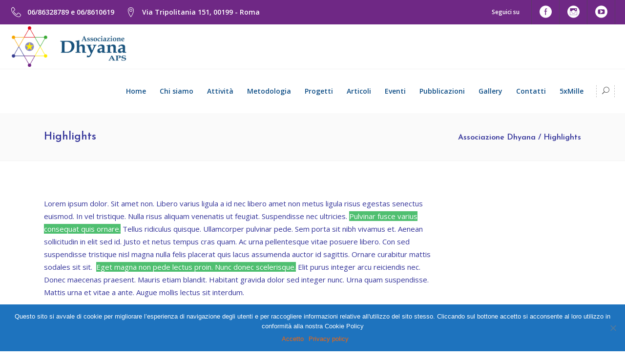

--- FILE ---
content_type: text/html; charset=UTF-8
request_url: https://www.dhyana.it/highlights/
body_size: 23576
content:
<!DOCTYPE html>
<html lang="it-IT">
<head>
	    			<meta charset="UTF-8"/>
		<link rel="profile" href="https://gmpg.org/xfn/11"/>
		<link rel="pingback" href="https://www.dhyana.it/xmlrpc.php"/>
				<meta name="viewport" content="width=device-width,initial-scale=1,user-scalable=no">
		
	<script type="application/javascript">var mkdfBmiCalculatorAjaxUrl = "https://www.dhyana.it/wp-admin/admin-ajax.php"</script><script type="application/javascript">var mkdCoreAjaxUrl = "https://www.dhyana.it/wp-admin/admin-ajax.php"</script><script type="application/javascript">var MikadofAjaxUrl = "https://www.dhyana.it/wp-admin/admin-ajax.php"</script><meta name='robots' content='index, follow, max-image-preview:large, max-snippet:-1, max-video-preview:-1' />

	<!-- This site is optimized with the Yoast SEO plugin v24.4 - https://yoast.com/wordpress/plugins/seo/ -->
	<title>Highlights - Associazione Dhyana</title>
	<link rel="canonical" href="https://www.dhyana.it/highlights/" />
	<meta property="og:locale" content="it_IT" />
	<meta property="og:type" content="article" />
	<meta property="og:title" content="Highlights - Associazione Dhyana" />
	<meta property="og:url" content="https://www.dhyana.it/highlights/" />
	<meta property="og:site_name" content="Associazione Dhyana" />
	<meta property="article:publisher" content="https://www.facebook.com/associazionedhyana/" />
	<meta name="twitter:card" content="summary_large_image" />
	<meta name="twitter:label1" content="Tempo di lettura stimato" />
	<meta name="twitter:data1" content="3 minuti" />
	<script type="application/ld+json" class="yoast-schema-graph">{"@context":"https://schema.org","@graph":[{"@type":"WebPage","@id":"https://www.dhyana.it/highlights/","url":"https://www.dhyana.it/highlights/","name":"Highlights - Associazione Dhyana","isPartOf":{"@id":"https://www.dhyana.it/#website"},"datePublished":"2016-01-26T10:19:20+00:00","breadcrumb":{"@id":"https://www.dhyana.it/highlights/#breadcrumb"},"inLanguage":"it-IT","potentialAction":[{"@type":"ReadAction","target":["https://www.dhyana.it/highlights/"]}]},{"@type":"BreadcrumbList","@id":"https://www.dhyana.it/highlights/#breadcrumb","itemListElement":[{"@type":"ListItem","position":1,"name":"Home","item":"https://www.dhyana.it/"},{"@type":"ListItem","position":2,"name":"Highlights"}]},{"@type":"WebSite","@id":"https://www.dhyana.it/#website","url":"https://www.dhyana.it/","name":"Associazione Dhyana","description":"Psicologia, Yoga e Meditazione","publisher":{"@id":"https://www.dhyana.it/#organization"},"potentialAction":[{"@type":"SearchAction","target":{"@type":"EntryPoint","urlTemplate":"https://www.dhyana.it/?s={search_term_string}"},"query-input":{"@type":"PropertyValueSpecification","valueRequired":true,"valueName":"search_term_string"}}],"inLanguage":"it-IT"},{"@type":"Organization","@id":"https://www.dhyana.it/#organization","name":"Associazione Dhyana ONLUS","url":"https://www.dhyana.it/","logo":{"@type":"ImageObject","inLanguage":"it-IT","@id":"https://www.dhyana.it/#/schema/logo/image/","url":"https://www.dhyana.it/wp-content/uploads/revslider/nuove-sliders/03-Master-Logo-D-orizz-Ago-16-e1568137620232.png","contentUrl":"https://www.dhyana.it/wp-content/uploads/revslider/nuove-sliders/03-Master-Logo-D-orizz-Ago-16-e1568137620232.png","width":251,"height":88,"caption":"Associazione Dhyana ONLUS"},"image":{"@id":"https://www.dhyana.it/#/schema/logo/image/"},"sameAs":["https://www.facebook.com/associazionedhyana/","https://www.instagram.com/dhyanaonlus/","https://www.youtube.com/channel/UCJSIE5kNS38ZnxOnnE2fu5w"]}]}</script>
	<!-- / Yoast SEO plugin. -->


<link rel='dns-prefetch' href='//maps.googleapis.com' />
<link rel='dns-prefetch' href='//fonts.googleapis.com' />
<link rel="alternate" type="application/rss+xml" title="Associazione Dhyana &raquo; Feed" href="https://www.dhyana.it/feed/" />
<link rel="alternate" type="application/rss+xml" title="Associazione Dhyana &raquo; Feed dei commenti" href="https://www.dhyana.it/comments/feed/" />
<link rel="alternate" type="text/calendar" title="Associazione Dhyana &raquo; iCal Feed" href="https://www.dhyana.it/eventi/?ical=1" />
		<!-- This site uses the Google Analytics by MonsterInsights plugin v9.2.4 - Using Analytics tracking - https://www.monsterinsights.com/ -->
							<script src="//www.googletagmanager.com/gtag/js?id=G-SLQ0NP2PSW"  data-cfasync="false" data-wpfc-render="false" type="text/javascript" async></script>
			<script data-cfasync="false" data-wpfc-render="false" type="text/javascript">
				var mi_version = '9.2.4';
				var mi_track_user = true;
				var mi_no_track_reason = '';
								var MonsterInsightsDefaultLocations = {"page_location":"https:\/\/www.dhyana.it\/highlights\/"};
				if ( typeof MonsterInsightsPrivacyGuardFilter === 'function' ) {
					var MonsterInsightsLocations = (typeof MonsterInsightsExcludeQuery === 'object') ? MonsterInsightsPrivacyGuardFilter( MonsterInsightsExcludeQuery ) : MonsterInsightsPrivacyGuardFilter( MonsterInsightsDefaultLocations );
				} else {
					var MonsterInsightsLocations = (typeof MonsterInsightsExcludeQuery === 'object') ? MonsterInsightsExcludeQuery : MonsterInsightsDefaultLocations;
				}

								var disableStrs = [
										'ga-disable-G-SLQ0NP2PSW',
									];

				/* Function to detect opted out users */
				function __gtagTrackerIsOptedOut() {
					for (var index = 0; index < disableStrs.length; index++) {
						if (document.cookie.indexOf(disableStrs[index] + '=true') > -1) {
							return true;
						}
					}

					return false;
				}

				/* Disable tracking if the opt-out cookie exists. */
				if (__gtagTrackerIsOptedOut()) {
					for (var index = 0; index < disableStrs.length; index++) {
						window[disableStrs[index]] = true;
					}
				}

				/* Opt-out function */
				function __gtagTrackerOptout() {
					for (var index = 0; index < disableStrs.length; index++) {
						document.cookie = disableStrs[index] + '=true; expires=Thu, 31 Dec 2099 23:59:59 UTC; path=/';
						window[disableStrs[index]] = true;
					}
				}

				if ('undefined' === typeof gaOptout) {
					function gaOptout() {
						__gtagTrackerOptout();
					}
				}
								window.dataLayer = window.dataLayer || [];

				window.MonsterInsightsDualTracker = {
					helpers: {},
					trackers: {},
				};
				if (mi_track_user) {
					function __gtagDataLayer() {
						dataLayer.push(arguments);
					}

					function __gtagTracker(type, name, parameters) {
						if (!parameters) {
							parameters = {};
						}

						if (parameters.send_to) {
							__gtagDataLayer.apply(null, arguments);
							return;
						}

						if (type === 'event') {
														parameters.send_to = monsterinsights_frontend.v4_id;
							var hookName = name;
							if (typeof parameters['event_category'] !== 'undefined') {
								hookName = parameters['event_category'] + ':' + name;
							}

							if (typeof MonsterInsightsDualTracker.trackers[hookName] !== 'undefined') {
								MonsterInsightsDualTracker.trackers[hookName](parameters);
							} else {
								__gtagDataLayer('event', name, parameters);
							}
							
						} else {
							__gtagDataLayer.apply(null, arguments);
						}
					}

					__gtagTracker('js', new Date());
					__gtagTracker('set', {
						'developer_id.dZGIzZG': true,
											});
					if ( MonsterInsightsLocations.page_location ) {
						__gtagTracker('set', MonsterInsightsLocations);
					}
										__gtagTracker('config', 'G-SLQ0NP2PSW', {"forceSSL":"true","link_attribution":"true"} );
															window.gtag = __gtagTracker;										(function () {
						/* https://developers.google.com/analytics/devguides/collection/analyticsjs/ */
						/* ga and __gaTracker compatibility shim. */
						var noopfn = function () {
							return null;
						};
						var newtracker = function () {
							return new Tracker();
						};
						var Tracker = function () {
							return null;
						};
						var p = Tracker.prototype;
						p.get = noopfn;
						p.set = noopfn;
						p.send = function () {
							var args = Array.prototype.slice.call(arguments);
							args.unshift('send');
							__gaTracker.apply(null, args);
						};
						var __gaTracker = function () {
							var len = arguments.length;
							if (len === 0) {
								return;
							}
							var f = arguments[len - 1];
							if (typeof f !== 'object' || f === null || typeof f.hitCallback !== 'function') {
								if ('send' === arguments[0]) {
									var hitConverted, hitObject = false, action;
									if ('event' === arguments[1]) {
										if ('undefined' !== typeof arguments[3]) {
											hitObject = {
												'eventAction': arguments[3],
												'eventCategory': arguments[2],
												'eventLabel': arguments[4],
												'value': arguments[5] ? arguments[5] : 1,
											}
										}
									}
									if ('pageview' === arguments[1]) {
										if ('undefined' !== typeof arguments[2]) {
											hitObject = {
												'eventAction': 'page_view',
												'page_path': arguments[2],
											}
										}
									}
									if (typeof arguments[2] === 'object') {
										hitObject = arguments[2];
									}
									if (typeof arguments[5] === 'object') {
										Object.assign(hitObject, arguments[5]);
									}
									if ('undefined' !== typeof arguments[1].hitType) {
										hitObject = arguments[1];
										if ('pageview' === hitObject.hitType) {
											hitObject.eventAction = 'page_view';
										}
									}
									if (hitObject) {
										action = 'timing' === arguments[1].hitType ? 'timing_complete' : hitObject.eventAction;
										hitConverted = mapArgs(hitObject);
										__gtagTracker('event', action, hitConverted);
									}
								}
								return;
							}

							function mapArgs(args) {
								var arg, hit = {};
								var gaMap = {
									'eventCategory': 'event_category',
									'eventAction': 'event_action',
									'eventLabel': 'event_label',
									'eventValue': 'event_value',
									'nonInteraction': 'non_interaction',
									'timingCategory': 'event_category',
									'timingVar': 'name',
									'timingValue': 'value',
									'timingLabel': 'event_label',
									'page': 'page_path',
									'location': 'page_location',
									'title': 'page_title',
									'referrer' : 'page_referrer',
								};
								for (arg in args) {
																		if (!(!args.hasOwnProperty(arg) || !gaMap.hasOwnProperty(arg))) {
										hit[gaMap[arg]] = args[arg];
									} else {
										hit[arg] = args[arg];
									}
								}
								return hit;
							}

							try {
								f.hitCallback();
							} catch (ex) {
							}
						};
						__gaTracker.create = newtracker;
						__gaTracker.getByName = newtracker;
						__gaTracker.getAll = function () {
							return [];
						};
						__gaTracker.remove = noopfn;
						__gaTracker.loaded = true;
						window['__gaTracker'] = __gaTracker;
					})();
									} else {
										console.log("");
					(function () {
						function __gtagTracker() {
							return null;
						}

						window['__gtagTracker'] = __gtagTracker;
						window['gtag'] = __gtagTracker;
					})();
									}
			</script>
				<!-- / Google Analytics by MonsterInsights -->
		<script type="text/javascript">
/* <![CDATA[ */
window._wpemojiSettings = {"baseUrl":"https:\/\/s.w.org\/images\/core\/emoji\/15.0.3\/72x72\/","ext":".png","svgUrl":"https:\/\/s.w.org\/images\/core\/emoji\/15.0.3\/svg\/","svgExt":".svg","source":{"concatemoji":"https:\/\/www.dhyana.it\/wp-includes\/js\/wp-emoji-release.min.js?ver=6.6.4"}};
/*! This file is auto-generated */
!function(i,n){var o,s,e;function c(e){try{var t={supportTests:e,timestamp:(new Date).valueOf()};sessionStorage.setItem(o,JSON.stringify(t))}catch(e){}}function p(e,t,n){e.clearRect(0,0,e.canvas.width,e.canvas.height),e.fillText(t,0,0);var t=new Uint32Array(e.getImageData(0,0,e.canvas.width,e.canvas.height).data),r=(e.clearRect(0,0,e.canvas.width,e.canvas.height),e.fillText(n,0,0),new Uint32Array(e.getImageData(0,0,e.canvas.width,e.canvas.height).data));return t.every(function(e,t){return e===r[t]})}function u(e,t,n){switch(t){case"flag":return n(e,"\ud83c\udff3\ufe0f\u200d\u26a7\ufe0f","\ud83c\udff3\ufe0f\u200b\u26a7\ufe0f")?!1:!n(e,"\ud83c\uddfa\ud83c\uddf3","\ud83c\uddfa\u200b\ud83c\uddf3")&&!n(e,"\ud83c\udff4\udb40\udc67\udb40\udc62\udb40\udc65\udb40\udc6e\udb40\udc67\udb40\udc7f","\ud83c\udff4\u200b\udb40\udc67\u200b\udb40\udc62\u200b\udb40\udc65\u200b\udb40\udc6e\u200b\udb40\udc67\u200b\udb40\udc7f");case"emoji":return!n(e,"\ud83d\udc26\u200d\u2b1b","\ud83d\udc26\u200b\u2b1b")}return!1}function f(e,t,n){var r="undefined"!=typeof WorkerGlobalScope&&self instanceof WorkerGlobalScope?new OffscreenCanvas(300,150):i.createElement("canvas"),a=r.getContext("2d",{willReadFrequently:!0}),o=(a.textBaseline="top",a.font="600 32px Arial",{});return e.forEach(function(e){o[e]=t(a,e,n)}),o}function t(e){var t=i.createElement("script");t.src=e,t.defer=!0,i.head.appendChild(t)}"undefined"!=typeof Promise&&(o="wpEmojiSettingsSupports",s=["flag","emoji"],n.supports={everything:!0,everythingExceptFlag:!0},e=new Promise(function(e){i.addEventListener("DOMContentLoaded",e,{once:!0})}),new Promise(function(t){var n=function(){try{var e=JSON.parse(sessionStorage.getItem(o));if("object"==typeof e&&"number"==typeof e.timestamp&&(new Date).valueOf()<e.timestamp+604800&&"object"==typeof e.supportTests)return e.supportTests}catch(e){}return null}();if(!n){if("undefined"!=typeof Worker&&"undefined"!=typeof OffscreenCanvas&&"undefined"!=typeof URL&&URL.createObjectURL&&"undefined"!=typeof Blob)try{var e="postMessage("+f.toString()+"("+[JSON.stringify(s),u.toString(),p.toString()].join(",")+"));",r=new Blob([e],{type:"text/javascript"}),a=new Worker(URL.createObjectURL(r),{name:"wpTestEmojiSupports"});return void(a.onmessage=function(e){c(n=e.data),a.terminate(),t(n)})}catch(e){}c(n=f(s,u,p))}t(n)}).then(function(e){for(var t in e)n.supports[t]=e[t],n.supports.everything=n.supports.everything&&n.supports[t],"flag"!==t&&(n.supports.everythingExceptFlag=n.supports.everythingExceptFlag&&n.supports[t]);n.supports.everythingExceptFlag=n.supports.everythingExceptFlag&&!n.supports.flag,n.DOMReady=!1,n.readyCallback=function(){n.DOMReady=!0}}).then(function(){return e}).then(function(){var e;n.supports.everything||(n.readyCallback(),(e=n.source||{}).concatemoji?t(e.concatemoji):e.wpemoji&&e.twemoji&&(t(e.twemoji),t(e.wpemoji)))}))}((window,document),window._wpemojiSettings);
/* ]]> */
</script>
<style id='wp-emoji-styles-inline-css' type='text/css'>

	img.wp-smiley, img.emoji {
		display: inline !important;
		border: none !important;
		box-shadow: none !important;
		height: 1em !important;
		width: 1em !important;
		margin: 0 0.07em !important;
		vertical-align: -0.1em !important;
		background: none !important;
		padding: 0 !important;
	}
</style>
<link rel='stylesheet' id='wp-block-library-css' href='https://www.dhyana.it/wp-includes/css/dist/block-library/style.min.css?ver=6.6.4' type='text/css' media='all' />
<style id='classic-theme-styles-inline-css' type='text/css'>
/*! This file is auto-generated */
.wp-block-button__link{color:#fff;background-color:#32373c;border-radius:9999px;box-shadow:none;text-decoration:none;padding:calc(.667em + 2px) calc(1.333em + 2px);font-size:1.125em}.wp-block-file__button{background:#32373c;color:#fff;text-decoration:none}
</style>
<style id='global-styles-inline-css' type='text/css'>
:root{--wp--preset--aspect-ratio--square: 1;--wp--preset--aspect-ratio--4-3: 4/3;--wp--preset--aspect-ratio--3-4: 3/4;--wp--preset--aspect-ratio--3-2: 3/2;--wp--preset--aspect-ratio--2-3: 2/3;--wp--preset--aspect-ratio--16-9: 16/9;--wp--preset--aspect-ratio--9-16: 9/16;--wp--preset--color--black: #000000;--wp--preset--color--cyan-bluish-gray: #abb8c3;--wp--preset--color--white: #ffffff;--wp--preset--color--pale-pink: #f78da7;--wp--preset--color--vivid-red: #cf2e2e;--wp--preset--color--luminous-vivid-orange: #ff6900;--wp--preset--color--luminous-vivid-amber: #fcb900;--wp--preset--color--light-green-cyan: #7bdcb5;--wp--preset--color--vivid-green-cyan: #00d084;--wp--preset--color--pale-cyan-blue: #8ed1fc;--wp--preset--color--vivid-cyan-blue: #0693e3;--wp--preset--color--vivid-purple: #9b51e0;--wp--preset--gradient--vivid-cyan-blue-to-vivid-purple: linear-gradient(135deg,rgba(6,147,227,1) 0%,rgb(155,81,224) 100%);--wp--preset--gradient--light-green-cyan-to-vivid-green-cyan: linear-gradient(135deg,rgb(122,220,180) 0%,rgb(0,208,130) 100%);--wp--preset--gradient--luminous-vivid-amber-to-luminous-vivid-orange: linear-gradient(135deg,rgba(252,185,0,1) 0%,rgba(255,105,0,1) 100%);--wp--preset--gradient--luminous-vivid-orange-to-vivid-red: linear-gradient(135deg,rgba(255,105,0,1) 0%,rgb(207,46,46) 100%);--wp--preset--gradient--very-light-gray-to-cyan-bluish-gray: linear-gradient(135deg,rgb(238,238,238) 0%,rgb(169,184,195) 100%);--wp--preset--gradient--cool-to-warm-spectrum: linear-gradient(135deg,rgb(74,234,220) 0%,rgb(151,120,209) 20%,rgb(207,42,186) 40%,rgb(238,44,130) 60%,rgb(251,105,98) 80%,rgb(254,248,76) 100%);--wp--preset--gradient--blush-light-purple: linear-gradient(135deg,rgb(255,206,236) 0%,rgb(152,150,240) 100%);--wp--preset--gradient--blush-bordeaux: linear-gradient(135deg,rgb(254,205,165) 0%,rgb(254,45,45) 50%,rgb(107,0,62) 100%);--wp--preset--gradient--luminous-dusk: linear-gradient(135deg,rgb(255,203,112) 0%,rgb(199,81,192) 50%,rgb(65,88,208) 100%);--wp--preset--gradient--pale-ocean: linear-gradient(135deg,rgb(255,245,203) 0%,rgb(182,227,212) 50%,rgb(51,167,181) 100%);--wp--preset--gradient--electric-grass: linear-gradient(135deg,rgb(202,248,128) 0%,rgb(113,206,126) 100%);--wp--preset--gradient--midnight: linear-gradient(135deg,rgb(2,3,129) 0%,rgb(40,116,252) 100%);--wp--preset--font-size--small: 13px;--wp--preset--font-size--medium: 20px;--wp--preset--font-size--large: 36px;--wp--preset--font-size--x-large: 42px;--wp--preset--spacing--20: 0.44rem;--wp--preset--spacing--30: 0.67rem;--wp--preset--spacing--40: 1rem;--wp--preset--spacing--50: 1.5rem;--wp--preset--spacing--60: 2.25rem;--wp--preset--spacing--70: 3.38rem;--wp--preset--spacing--80: 5.06rem;--wp--preset--shadow--natural: 6px 6px 9px rgba(0, 0, 0, 0.2);--wp--preset--shadow--deep: 12px 12px 50px rgba(0, 0, 0, 0.4);--wp--preset--shadow--sharp: 6px 6px 0px rgba(0, 0, 0, 0.2);--wp--preset--shadow--outlined: 6px 6px 0px -3px rgba(255, 255, 255, 1), 6px 6px rgba(0, 0, 0, 1);--wp--preset--shadow--crisp: 6px 6px 0px rgba(0, 0, 0, 1);}:where(.is-layout-flex){gap: 0.5em;}:where(.is-layout-grid){gap: 0.5em;}body .is-layout-flex{display: flex;}.is-layout-flex{flex-wrap: wrap;align-items: center;}.is-layout-flex > :is(*, div){margin: 0;}body .is-layout-grid{display: grid;}.is-layout-grid > :is(*, div){margin: 0;}:where(.wp-block-columns.is-layout-flex){gap: 2em;}:where(.wp-block-columns.is-layout-grid){gap: 2em;}:where(.wp-block-post-template.is-layout-flex){gap: 1.25em;}:where(.wp-block-post-template.is-layout-grid){gap: 1.25em;}.has-black-color{color: var(--wp--preset--color--black) !important;}.has-cyan-bluish-gray-color{color: var(--wp--preset--color--cyan-bluish-gray) !important;}.has-white-color{color: var(--wp--preset--color--white) !important;}.has-pale-pink-color{color: var(--wp--preset--color--pale-pink) !important;}.has-vivid-red-color{color: var(--wp--preset--color--vivid-red) !important;}.has-luminous-vivid-orange-color{color: var(--wp--preset--color--luminous-vivid-orange) !important;}.has-luminous-vivid-amber-color{color: var(--wp--preset--color--luminous-vivid-amber) !important;}.has-light-green-cyan-color{color: var(--wp--preset--color--light-green-cyan) !important;}.has-vivid-green-cyan-color{color: var(--wp--preset--color--vivid-green-cyan) !important;}.has-pale-cyan-blue-color{color: var(--wp--preset--color--pale-cyan-blue) !important;}.has-vivid-cyan-blue-color{color: var(--wp--preset--color--vivid-cyan-blue) !important;}.has-vivid-purple-color{color: var(--wp--preset--color--vivid-purple) !important;}.has-black-background-color{background-color: var(--wp--preset--color--black) !important;}.has-cyan-bluish-gray-background-color{background-color: var(--wp--preset--color--cyan-bluish-gray) !important;}.has-white-background-color{background-color: var(--wp--preset--color--white) !important;}.has-pale-pink-background-color{background-color: var(--wp--preset--color--pale-pink) !important;}.has-vivid-red-background-color{background-color: var(--wp--preset--color--vivid-red) !important;}.has-luminous-vivid-orange-background-color{background-color: var(--wp--preset--color--luminous-vivid-orange) !important;}.has-luminous-vivid-amber-background-color{background-color: var(--wp--preset--color--luminous-vivid-amber) !important;}.has-light-green-cyan-background-color{background-color: var(--wp--preset--color--light-green-cyan) !important;}.has-vivid-green-cyan-background-color{background-color: var(--wp--preset--color--vivid-green-cyan) !important;}.has-pale-cyan-blue-background-color{background-color: var(--wp--preset--color--pale-cyan-blue) !important;}.has-vivid-cyan-blue-background-color{background-color: var(--wp--preset--color--vivid-cyan-blue) !important;}.has-vivid-purple-background-color{background-color: var(--wp--preset--color--vivid-purple) !important;}.has-black-border-color{border-color: var(--wp--preset--color--black) !important;}.has-cyan-bluish-gray-border-color{border-color: var(--wp--preset--color--cyan-bluish-gray) !important;}.has-white-border-color{border-color: var(--wp--preset--color--white) !important;}.has-pale-pink-border-color{border-color: var(--wp--preset--color--pale-pink) !important;}.has-vivid-red-border-color{border-color: var(--wp--preset--color--vivid-red) !important;}.has-luminous-vivid-orange-border-color{border-color: var(--wp--preset--color--luminous-vivid-orange) !important;}.has-luminous-vivid-amber-border-color{border-color: var(--wp--preset--color--luminous-vivid-amber) !important;}.has-light-green-cyan-border-color{border-color: var(--wp--preset--color--light-green-cyan) !important;}.has-vivid-green-cyan-border-color{border-color: var(--wp--preset--color--vivid-green-cyan) !important;}.has-pale-cyan-blue-border-color{border-color: var(--wp--preset--color--pale-cyan-blue) !important;}.has-vivid-cyan-blue-border-color{border-color: var(--wp--preset--color--vivid-cyan-blue) !important;}.has-vivid-purple-border-color{border-color: var(--wp--preset--color--vivid-purple) !important;}.has-vivid-cyan-blue-to-vivid-purple-gradient-background{background: var(--wp--preset--gradient--vivid-cyan-blue-to-vivid-purple) !important;}.has-light-green-cyan-to-vivid-green-cyan-gradient-background{background: var(--wp--preset--gradient--light-green-cyan-to-vivid-green-cyan) !important;}.has-luminous-vivid-amber-to-luminous-vivid-orange-gradient-background{background: var(--wp--preset--gradient--luminous-vivid-amber-to-luminous-vivid-orange) !important;}.has-luminous-vivid-orange-to-vivid-red-gradient-background{background: var(--wp--preset--gradient--luminous-vivid-orange-to-vivid-red) !important;}.has-very-light-gray-to-cyan-bluish-gray-gradient-background{background: var(--wp--preset--gradient--very-light-gray-to-cyan-bluish-gray) !important;}.has-cool-to-warm-spectrum-gradient-background{background: var(--wp--preset--gradient--cool-to-warm-spectrum) !important;}.has-blush-light-purple-gradient-background{background: var(--wp--preset--gradient--blush-light-purple) !important;}.has-blush-bordeaux-gradient-background{background: var(--wp--preset--gradient--blush-bordeaux) !important;}.has-luminous-dusk-gradient-background{background: var(--wp--preset--gradient--luminous-dusk) !important;}.has-pale-ocean-gradient-background{background: var(--wp--preset--gradient--pale-ocean) !important;}.has-electric-grass-gradient-background{background: var(--wp--preset--gradient--electric-grass) !important;}.has-midnight-gradient-background{background: var(--wp--preset--gradient--midnight) !important;}.has-small-font-size{font-size: var(--wp--preset--font-size--small) !important;}.has-medium-font-size{font-size: var(--wp--preset--font-size--medium) !important;}.has-large-font-size{font-size: var(--wp--preset--font-size--large) !important;}.has-x-large-font-size{font-size: var(--wp--preset--font-size--x-large) !important;}
:where(.wp-block-post-template.is-layout-flex){gap: 1.25em;}:where(.wp-block-post-template.is-layout-grid){gap: 1.25em;}
:where(.wp-block-columns.is-layout-flex){gap: 2em;}:where(.wp-block-columns.is-layout-grid){gap: 2em;}
:root :where(.wp-block-pullquote){font-size: 1.5em;line-height: 1.6;}
</style>
<link rel='stylesheet' id='bbp-default-css' href='https://www.dhyana.it/wp-content/plugins/bbpress/templates/default/css/bbpress.min.css?ver=2.6.11' type='text/css' media='all' />
<link rel='stylesheet' id='contact-form-7-css' href='https://www.dhyana.it/wp-content/plugins/contact-form-7/includes/css/styles.css?ver=6.0.3' type='text/css' media='all' />
<link rel='stylesheet' id='cookie-notice-front-css' href='https://www.dhyana.it/wp-content/plugins/cookie-notice/css/front.min.css?ver=2.5.5' type='text/css' media='all' />
<link rel='stylesheet' id='timetable_sf_style-css' href='https://www.dhyana.it/wp-content/plugins/timetable/style/superfish.css?ver=6.6.4' type='text/css' media='all' />
<link rel='stylesheet' id='timetable_gtip2_style-css' href='https://www.dhyana.it/wp-content/plugins/timetable/style/jquery.qtip.css?ver=6.6.4' type='text/css' media='all' />
<link rel='stylesheet' id='timetable_style-css' href='https://www.dhyana.it/wp-content/plugins/timetable/style/style.css?ver=6.6.4' type='text/css' media='all' />
<link rel='stylesheet' id='timetable_event_template-css' href='https://www.dhyana.it/wp-content/plugins/timetable/style/event_template.css?ver=6.6.4' type='text/css' media='all' />
<link rel='stylesheet' id='timetable_responsive_style-css' href='https://www.dhyana.it/wp-content/plugins/timetable/style/responsive.css?ver=6.6.4' type='text/css' media='all' />
<link rel='stylesheet' id='timetable_font_lato-css' href='//fonts.googleapis.com/css?family=Lato%3A400%2C700&#038;ver=6.6.4' type='text/css' media='all' />
<link rel='stylesheet' id='wc-shortcodes-style-css' href='https://www.dhyana.it/wp-content/plugins/wc-shortcodes/public/assets/css/style.css?ver=3.46' type='text/css' media='all' />
<link rel='stylesheet' id='wellspring-mikado-default-style-css' href='https://www.dhyana.it/wp-content/themes/wellspring/style.css?ver=6.6.4' type='text/css' media='all' />
<link rel='stylesheet' id='wellspring-mikado-modules-plugins-css' href='https://www.dhyana.it/wp-content/themes/wellspring/assets/css/plugins.min.css?ver=6.6.4' type='text/css' media='all' />
<link rel='stylesheet' id='wellspring-mikado-font_awesome-css' href='https://www.dhyana.it/wp-content/themes/wellspring/assets/css/font-awesome/css/font-awesome.min.css?ver=6.6.4' type='text/css' media='all' />
<link rel='stylesheet' id='wellspring-mikado-font_awesome_5-css' href='https://www.dhyana.it/wp-content/themes/wellspring/assets/css/font-awesome-5/css/font-awesome-5.min.css?ver=6.6.4' type='text/css' media='all' />
<link rel='stylesheet' id='wellspring-mikado-font_elegant-css' href='https://www.dhyana.it/wp-content/themes/wellspring/assets/css/elegant-icons/style.min.css?ver=6.6.4' type='text/css' media='all' />
<link rel='stylesheet' id='wellspring-mikado-ion_icons-css' href='https://www.dhyana.it/wp-content/themes/wellspring/assets/css/ion-icons/css/ionicons.min.css?ver=6.6.4' type='text/css' media='all' />
<link rel='stylesheet' id='wellspring-mikado-linea_icons-css' href='https://www.dhyana.it/wp-content/themes/wellspring/assets/css/linea-icons/style.css?ver=6.6.4' type='text/css' media='all' />
<link rel='stylesheet' id='wellspring-mikado-linear_icons-css' href='https://www.dhyana.it/wp-content/themes/wellspring/assets/css/linear-icons/style.css?ver=6.6.4' type='text/css' media='all' />
<link rel='stylesheet' id='wellspring-mikado-simple_line_icons-css' href='https://www.dhyana.it/wp-content/themes/wellspring/assets/css/simple-line-icons/simple-line-icons.css?ver=6.6.4' type='text/css' media='all' />
<link rel='stylesheet' id='wellspring-mikado-dripicons-css' href='https://www.dhyana.it/wp-content/themes/wellspring/assets/css/dripicons/dripicons.css?ver=6.6.4' type='text/css' media='all' />
<link rel='stylesheet' id='wellspring-mikado-modules-css' href='https://www.dhyana.it/wp-content/themes/wellspring/assets/css/modules.min.css?ver=6.6.4' type='text/css' media='all' />
<style id='wellspring-mikado-modules-inline-css' type='text/css'>
   
#.mkdf-sticky-header-on-scroll-down-up {
    color: #5472d2;
}

#h1 a:hover, h2 a:hover, h3 a:hover, h4 a:hover, h5 a:hover, h6 a:hover, p a {
    color: #f7be68;
}

#mkdf-back-to-top {
    background-color: #6f2885;
}

.mkdf-top-bar {
    background-color: #6f2885!important;
}

.mkdf-post-info {
    display: none;
}

.mkdf-footer-top-holder { 
    background-color : #6f2885! important ; 
}
.mkdf-footer-bottom-holder { 
    background-color : #511866! important ; 
}
@media only screen and (min-width: 1024px) and (max-width: 1550px) {
 .page-id-2608 .vc_hidden-md {
  display: none !important;
 }

.page-id-2608 .mkdf-landing-two-cols .vc_col-md-6 {
  width: 50%;
 }
}

@media only screen and (max-width: 1550px) {
    .page-id-2608 .mkdf-landing-two-cols .mkdf-landing-col-padding {
    padding: 0 0 0 5%;
}
}
.mkdf-vertical-align-containers .mkdf-position-center:before, .mkdf-vertical-align-containers .mkdf-position-left:before, .mkdf-vertical-align-containers .mkdf-position-right:before {
margin-right: 0;
}
</style>
<link rel='stylesheet' id='wellspring-mikado-bb-press-css' href='https://www.dhyana.it/wp-content/themes/wellspring/assets/css/bbpress.min.css?ver=6.6.4' type='text/css' media='all' />
<link rel='stylesheet' id='wellspring-mikado-events-calendar-css' href='https://www.dhyana.it/wp-content/themes/wellspring/assets/css/events-calendar.min.css?ver=6.6.4' type='text/css' media='all' />
<link rel='stylesheet' id='wellspring-mikado-timetable-css' href='https://www.dhyana.it/wp-content/themes/wellspring/assets/css/timetable-schedule.min.css?ver=6.6.4' type='text/css' media='all' />
<link rel='stylesheet' id='wellspring-mikado-style-dynamic-css' href='https://www.dhyana.it/wp-content/themes/wellspring/assets/css/style_dynamic.css?ver=1679285291' type='text/css' media='all' />
<link rel='stylesheet' id='wellspring-mikado-modules-responsive-css' href='https://www.dhyana.it/wp-content/themes/wellspring/assets/css/modules-responsive.min.css?ver=6.6.4' type='text/css' media='all' />
<link rel='stylesheet' id='wellspring-mikado-blog-responsive-css' href='https://www.dhyana.it/wp-content/themes/wellspring/assets/css/blog-responsive.min.css?ver=6.6.4' type='text/css' media='all' />
<link rel='stylesheet' id='wellspring-mikado-style-dynamic-responsive-css' href='https://www.dhyana.it/wp-content/themes/wellspring/assets/css/style_dynamic_responsive.css?ver=1679285291' type='text/css' media='all' />
<link rel='stylesheet' id='js_composer_front-css' href='https://www.dhyana.it/wp-content/plugins/js_composer/assets/css/js_composer.min.css?ver=7.9' type='text/css' media='all' />
<link rel='stylesheet' id='wellspring-mikado-google-fonts-css' href='https://fonts.googleapis.com/css?family=Open+Sans%3A100%2C100italic%2C200%2C200italic%2C300%2C300italic%2C400%2C400italic%2C500%2C500italic%2C600%2C600italic%2C700%2C700italic%2C800%2C800italic%2C900%2C900italic%7CJosefin+Sans%3A100%2C100italic%2C200%2C200italic%2C300%2C300italic%2C400%2C400italic%2C500%2C500italic%2C600%2C600italic%2C700%2C700italic%2C800%2C800italic%2C900%2C900italic%7COpen+Sans%3A100%2C100italic%2C200%2C200italic%2C300%2C300italic%2C400%2C400italic%2C500%2C500italic%2C600%2C600italic%2C700%2C700italic%2C800%2C800italic%2C900%2C900italic%7CPacifico%3A100%2C100italic%2C200%2C200italic%2C300%2C300italic%2C400%2C400italic%2C500%2C500italic%2C600%2C600italic%2C700%2C700italic%2C800%2C800italic%2C900%2C900italic&#038;subset=latin%2Clatin-ext&#038;ver=1.0.0' type='text/css' media='all' />
<link rel='stylesheet' id='wellspring-mikado-bb-press-responsive-css' href='https://www.dhyana.it/wp-content/themes/wellspring/assets/css/bbpress-responsive.min.css?ver=6.6.4' type='text/css' media='all' />
<link rel='stylesheet' id='wellspring-mikado-events-calendar-responsive-css' href='https://www.dhyana.it/wp-content/themes/wellspring/assets/css/events-calendar-responsive.min.css?ver=6.6.4' type='text/css' media='all' />
<link rel='stylesheet' id='wellspring-mikado-timetable-responsive-css' href='https://www.dhyana.it/wp-content/themes/wellspring/assets/css/timetable-schedule-responsive.min.css?ver=6.6.4' type='text/css' media='all' />
<link rel='stylesheet' id='wordpresscanvas-font-awesome-css' href='https://www.dhyana.it/wp-content/plugins/wc-shortcodes/public/assets/css/font-awesome.min.css?ver=4.7.0' type='text/css' media='all' />
<script type="text/javascript" src="https://www.dhyana.it/wp-content/plugins/google-analytics-for-wordpress/assets/js/frontend-gtag.min.js?ver=9.2.4" id="monsterinsights-frontend-script-js" async="async" data-wp-strategy="async"></script>
<script data-cfasync="false" data-wpfc-render="false" type="text/javascript" id='monsterinsights-frontend-script-js-extra'>/* <![CDATA[ */
var monsterinsights_frontend = {"js_events_tracking":"true","download_extensions":"doc,pdf,ppt,zip,xls,docx,pptx,xlsx","inbound_paths":"[{\"path\":\"\\\/go\\\/\",\"label\":\"affiliate\"},{\"path\":\"\\\/recommend\\\/\",\"label\":\"affiliate\"}]","home_url":"https:\/\/www.dhyana.it","hash_tracking":"false","v4_id":"G-SLQ0NP2PSW"};/* ]]> */
</script>
<script type="text/javascript" id="cookie-notice-front-js-before">
/* <![CDATA[ */
var cnArgs = {"ajaxUrl":"https:\/\/www.dhyana.it\/wp-admin\/admin-ajax.php","nonce":"1e77669e5c","hideEffect":"fade","position":"bottom","onScroll":false,"onScrollOffset":100,"onClick":false,"cookieName":"cookie_notice_accepted","cookieTime":2592000,"cookieTimeRejected":2592000,"globalCookie":false,"redirection":false,"cache":false,"revokeCookies":false,"revokeCookiesOpt":"automatic"};
/* ]]> */
</script>
<script type="text/javascript" src="https://www.dhyana.it/wp-content/plugins/cookie-notice/js/front.min.js?ver=2.5.5" id="cookie-notice-front-js"></script>
<script type="text/javascript" src="https://www.dhyana.it/wp-includes/js/jquery/jquery.min.js?ver=3.7.1" id="jquery-core-js"></script>
<script type="text/javascript" src="https://www.dhyana.it/wp-includes/js/jquery/jquery-migrate.min.js?ver=3.4.1" id="jquery-migrate-js"></script>
<script type="text/javascript" src="https://www.dhyana.it/wp-content/plugins/revslider/public/assets/js/rbtools.min.js?ver=6.5.18" async id="tp-tools-js"></script>
<script type="text/javascript" src="https://www.dhyana.it/wp-content/plugins/revslider/public/assets/js/rs6.min.js?ver=6.5.25" async id="revmin-js"></script>
<script></script><link rel="https://api.w.org/" href="https://www.dhyana.it/wp-json/" /><link rel="alternate" title="JSON" type="application/json" href="https://www.dhyana.it/wp-json/wp/v2/pages/851" /><link rel="EditURI" type="application/rsd+xml" title="RSD" href="https://www.dhyana.it/xmlrpc.php?rsd" />
<meta name="generator" content="WordPress 6.6.4" />
<link rel='shortlink' href='https://www.dhyana.it/?p=851' />
<link rel="alternate" title="oEmbed (JSON)" type="application/json+oembed" href="https://www.dhyana.it/wp-json/oembed/1.0/embed?url=https%3A%2F%2Fwww.dhyana.it%2Fhighlights%2F" />
<link rel="alternate" title="oEmbed (XML)" type="text/xml+oembed" href="https://www.dhyana.it/wp-json/oembed/1.0/embed?url=https%3A%2F%2Fwww.dhyana.it%2Fhighlights%2F&#038;format=xml" />
<meta name="tec-api-version" content="v1"><meta name="tec-api-origin" content="https://www.dhyana.it"><link rel="alternate" href="https://www.dhyana.it/wp-json/tribe/events/v1/" /><meta name="generator" content="Powered by WPBakery Page Builder - drag and drop page builder for WordPress."/>
<meta name="generator" content="Powered by Slider Revolution 6.5.25 - responsive, Mobile-Friendly Slider Plugin for WordPress with comfortable drag and drop interface." />
<link rel="icon" href="https://www.dhyana.it/wp-content/uploads/2019/02/cropped-Logo-sito_3-28-feb-19-32x32.png" sizes="32x32" />
<link rel="icon" href="https://www.dhyana.it/wp-content/uploads/2019/02/cropped-Logo-sito_3-28-feb-19-192x192.png" sizes="192x192" />
<link rel="apple-touch-icon" href="https://www.dhyana.it/wp-content/uploads/2019/02/cropped-Logo-sito_3-28-feb-19-180x180.png" />
<meta name="msapplication-TileImage" content="https://www.dhyana.it/wp-content/uploads/2019/02/cropped-Logo-sito_3-28-feb-19-270x270.png" />
<script>function setREVStartSize(e){
			//window.requestAnimationFrame(function() {
				window.RSIW = window.RSIW===undefined ? window.innerWidth : window.RSIW;
				window.RSIH = window.RSIH===undefined ? window.innerHeight : window.RSIH;
				try {
					var pw = document.getElementById(e.c).parentNode.offsetWidth,
						newh;
					pw = pw===0 || isNaN(pw) || (e.l=="fullwidth" || e.layout=="fullwidth") ? window.RSIW : pw;
					e.tabw = e.tabw===undefined ? 0 : parseInt(e.tabw);
					e.thumbw = e.thumbw===undefined ? 0 : parseInt(e.thumbw);
					e.tabh = e.tabh===undefined ? 0 : parseInt(e.tabh);
					e.thumbh = e.thumbh===undefined ? 0 : parseInt(e.thumbh);
					e.tabhide = e.tabhide===undefined ? 0 : parseInt(e.tabhide);
					e.thumbhide = e.thumbhide===undefined ? 0 : parseInt(e.thumbhide);
					e.mh = e.mh===undefined || e.mh=="" || e.mh==="auto" ? 0 : parseInt(e.mh,0);
					if(e.layout==="fullscreen" || e.l==="fullscreen")
						newh = Math.max(e.mh,window.RSIH);
					else{
						e.gw = Array.isArray(e.gw) ? e.gw : [e.gw];
						for (var i in e.rl) if (e.gw[i]===undefined || e.gw[i]===0) e.gw[i] = e.gw[i-1];
						e.gh = e.el===undefined || e.el==="" || (Array.isArray(e.el) && e.el.length==0)? e.gh : e.el;
						e.gh = Array.isArray(e.gh) ? e.gh : [e.gh];
						for (var i in e.rl) if (e.gh[i]===undefined || e.gh[i]===0) e.gh[i] = e.gh[i-1];
											
						var nl = new Array(e.rl.length),
							ix = 0,
							sl;
						e.tabw = e.tabhide>=pw ? 0 : e.tabw;
						e.thumbw = e.thumbhide>=pw ? 0 : e.thumbw;
						e.tabh = e.tabhide>=pw ? 0 : e.tabh;
						e.thumbh = e.thumbhide>=pw ? 0 : e.thumbh;
						for (var i in e.rl) nl[i] = e.rl[i]<window.RSIW ? 0 : e.rl[i];
						sl = nl[0];
						for (var i in nl) if (sl>nl[i] && nl[i]>0) { sl = nl[i]; ix=i;}
						var m = pw>(e.gw[ix]+e.tabw+e.thumbw) ? 1 : (pw-(e.tabw+e.thumbw)) / (e.gw[ix]);
						newh =  (e.gh[ix] * m) + (e.tabh + e.thumbh);
					}
					var el = document.getElementById(e.c);
					if (el!==null && el) el.style.height = newh+"px";
					el = document.getElementById(e.c+"_wrapper");
					if (el!==null && el) {
						el.style.height = newh+"px";
						el.style.display = "block";
					}
				} catch(e){
					console.log("Failure at Presize of Slider:" + e)
				}
			//});
		  };</script>
		<style type="text/css" id="wp-custom-css">
			.mkdf-post-item-author-holder {
    display: none;
}		</style>
		<style type="text/css" data-type="vc_shortcodes-custom-css">.vc_custom_1451909289134{padding-top: 40px !important;}.vc_custom_1453803592144{padding-top: 40px !important;padding-bottom: 53px !important;}</style><noscript><style> .wpb_animate_when_almost_visible { opacity: 1; }</style></noscript></head>

<body data-rsssl=1 class="page-template-default page page-id-851 cookies-not-set mkdf-bmi-calculator-1.1 mkd-core-1.2 tribe-no-js wc-shortcodes-font-awesome-enabled wellspring-ver-2.6 mkdf-smooth-scroll  mkdf-ajax mkdf-grid-1300 mkdf-bbpress-installed mkdf-header-standard mkdf-sticky-header-on-scroll-down-up mkdf-default-mobile-header mkdf-sticky-up-mobile-header mkdf-dropdown-slide-from-top mkdf-full-width-wide-menu mkdf-search-dropdown wpb-js-composer js-comp-ver-7.9 vc_responsive">



<div class="mkdf-wrapper">
    <div class="mkdf-wrapper-inner">
	    
	
	<div class="mkdf-top-bar">
								<div class="mkdf-vertical-align-containers mkdf-66-33">
				<div class="mkdf-position-left mkdf-top-bar-widget-area">
					<div class="mkdf-position-left-inner mkdf-top-bar-widget-area-inner">
													<div id="text-7" class="widget widget_text mkdf-top-bar-widget"><div class="mkdf-top-bar-widget-inner">			<div class="textwidget"><div style="margin-bottom: 0px" class="mkdf-icon-list-item mkdf-icon-list-item-default-font-family">
	<div class="mkdf-icon-list-icon-holder">
        <div class="mkdf-icon-list-icon-holder-inner clearfix">
			<i class="mkdf-icon-linear-icon lnr lnr-phone-handset " style="color:#ffffff;font-size:20px" ></i>		</div>
	</div>
	<p class="mkdf-icon-list-text" style="color:#ffffff;font-size:14px;font-weight: 600" > 06/86328789 e 06/8610619</p>
</div>
</div>
		</div></div><div id="text-8" class="widget widget_text mkdf-top-bar-widget"><div class="mkdf-top-bar-widget-inner">			<div class="textwidget"><div style="margin-bottom: 0px" class="mkdf-icon-list-item mkdf-icon-list-item-default-font-family">
	<div class="mkdf-icon-list-icon-holder">
        <div class="mkdf-icon-list-icon-holder-inner clearfix">
			<i class="mkdf-icon-linear-icon lnr lnr-map-marker " style="color:#ffffff;font-size:20px" ></i>		</div>
	</div>
	<p class="mkdf-icon-list-text" style="color:#ffffff;font-size:14px;font-weight: 600" > Via Tripolitania 151, 00199 - Roma</p>
</div>
</div>
		</div></div>											</div>
				</div>
								<div class="mkdf-position-right mkdf-top-bar-widget-area">
					<div class="mkdf-position-right-inner mkdf-top-bar-widget-area-inner">
													<div id="text-24" class="widget widget_text mkdf-top-bar-widget"><div class="mkdf-top-bar-widget-inner">			<div class="textwidget"><p><font color="white"> Seguici su </font></p>
</div>
		</div></div>
	    <div id="mkd_social_icon_widget-2" class="widget widget_mkd_social_icon_widget mkdf-top-bar-widget"><div class="mkdf-top-bar-widget-inner">
        <a class="mkdf-social-icon-widget-holder"  style="font-size: 24px" href="https://www.facebook.com/associazionedhyana/" target="_blank">
            <span class="mkdf-social-icon-widget social_facebook_circle"></span>        </a>

	    </div></div>    
	    <div id="mkd_social_icon_widget-3" class="widget widget_mkd_social_icon_widget mkdf-top-bar-widget"><div class="mkdf-top-bar-widget-inner">
        <a class="mkdf-social-icon-widget-holder"  style="font-size: 24px" href="https://www.instagram.com/dhyana_aps/" target="_blank">
            <span class="mkdf-social-icon-widget social_instagram_circle"></span>        </a>

	    </div></div>    
	    <div id="mkd_social_icon_widget-4" class="widget widget_mkd_social_icon_widget mkdf-top-bar-widget"><div class="mkdf-top-bar-widget-inner">
        <a class="mkdf-social-icon-widget-holder"  style="font-size: 24px" href="https://www.youtube.com/user/AssDhyanaONLUS" target="_blank">
            <span class="mkdf-social-icon-widget social_youtube_circle"></span>        </a>

	    </div></div>    											</div>
				</div>
			</div>
				</div>

	

<header class="mkdf-page-header">
        <div class="mkdf-menu-area">
        			            <div class="mkdf-vertical-align-containers">
                <div class="mkdf-position-left">
                    <div class="mkdf-position-left-inner">
                        
	<div class="mkdf-logo-wrapper">
		<a href="https://www.dhyana.it/" style="height: 200px;">
			<img height="401" width="1140" class="mkdf-normal-logo" src="https://www.dhyana.it/wp-content/uploads/2021/11/03a-Logo-D-APS-Orizz-Set-21.png" alt="logo"/>
			<img height="401" width="1140" class="mkdf-dark-logo" src="https://www.dhyana.it/wp-content/uploads/2021/11/03a-Logo-D-APS-Orizz-Set-21.png" alt="dark logo"/>			<img height="401" width="1140" class="mkdf-light-logo" src="https://www.dhyana.it/wp-content/uploads/2021/11/03a-Logo-D-APS-Orizz-Set-21.png" alt="light logo"/>		</a>
	</div>

                    </div>
                </div>
                <div class="mkdf-position-right">
                    <div class="mkdf-position-right-inner">
                        
<nav class="mkdf-main-menu mkdf-drop-down mkdf-default-nav">
    <ul id="menu-top-menu" class="clearfix"><li id="nav-menu-item-3347" class="menu-item menu-item-type-post_type menu-item-object-page menu-item-home  narrow"><a href="https://www.dhyana.it/" class=""><span class="item_outer"><span class="item_inner"><span class="item_text">Home</span></span><span class="plus"></span></span></a></li>
<li id="nav-menu-item-3674" class="menu-item menu-item-type-post_type menu-item-object-page menu-item-has-children  has_sub narrow"><a href="https://www.dhyana.it/chi-siamo/" class=" no_link" onclick="JavaScript: return false;"><span class="item_outer"><span class="item_inner"><span class="item_text">Chi siamo</span></span><span class="plus"></span></span></a>
<div class="second " ><div class="inner"><ul  >
	<li id="nav-menu-item-7191" class="menu-item menu-item-type-post_type menu-item-object-page "><a href="https://www.dhyana.it/associazione/" class=""><span class="item_outer"><span class="item_inner"><span class="item_text">L&#8217;Associazione</span></span><span class="plus"></span></span></a></li>
	<li id="nav-menu-item-7800" class="menu-item menu-item-type-custom menu-item-object-custom "><a href="https://www.dhyana.it/wp-content/uploads/2021/01/Statuto-Associazione-Dhyana-APS.pdf" class=""><span class="item_outer"><span class="item_inner"><span class="item_text">Statuto</span></span><span class="plus"></span></span></a></li>
	<li id="nav-menu-item-7957" class="menu-item menu-item-type-custom menu-item-object-custom "><a href="https://www.dhyana.it/wp-content/uploads/2023/07/Carta-dei-Servizi-Luglio-23.pdf" class=""><span class="item_outer"><span class="item_inner"><span class="item_text">Carta dei Servizi</span></span><span class="plus"></span></span></a></li>
	<li id="nav-menu-item-3673" class="menu-item menu-item-type-post_type menu-item-object-page "><a href="https://www.dhyana.it/team/" class=""><span class="item_outer"><span class="item_inner"><span class="item_text">Team</span></span><span class="plus"></span></span></a></li>
	<li id="nav-menu-item-3807" class="menu-item menu-item-type-post_type menu-item-object-page "><a href="https://www.dhyana.it/patrocini/" class=""><span class="item_outer"><span class="item_inner"><span class="item_text">Patrocini e Accreditamenti</span></span><span class="plus"></span></span></a></li>
	<li id="nav-menu-item-3826" class="menu-item menu-item-type-post_type menu-item-object-page "><a href="https://www.dhyana.it/convenzioni/" class=""><span class="item_outer"><span class="item_inner"><span class="item_text">Convenzioni</span></span><span class="plus"></span></span></a></li>
	<li id="nav-menu-item-6033" class="menu-item menu-item-type-post_type menu-item-object-page "><a href="https://www.dhyana.it/dicono-di-noi/" class=""><span class="item_outer"><span class="item_inner"><span class="item_text">Dicono di noi</span></span><span class="plus"></span></span></a></li>
</ul></div></div>
</li>
<li id="nav-menu-item-3610" class="menu-item menu-item-type-post_type menu-item-object-page menu-item-has-children  has_sub narrow"><a href="https://www.dhyana.it/aree-di-attivita/" class=" no_link" onclick="JavaScript: return false;"><span class="item_outer"><span class="item_inner"><span class="item_text">Attività</span></span><span class="plus"></span></span></a>
<div class="second " ><div class="inner"><ul  >
	<li id="nav-menu-item-6450" class="menu-item menu-item-type-post_type menu-item-object-page "><a href="https://www.dhyana.it/psicologia/" class=""><span class="item_outer"><span class="item_inner"><span class="item_text">Psicologia</span></span><span class="plus"></span></span></a></li>
	<li id="nav-menu-item-6330" class="menu-item menu-item-type-post_type menu-item-object-page "><a href="https://www.dhyana.it/consapevolezza-e-benessere/" class=""><span class="item_outer"><span class="item_inner"><span class="item_text">Consapevolezza e Benessere</span></span><span class="plus"></span></span></a></li>
	<li id="nav-menu-item-3609" class="menu-item menu-item-type-post_type menu-item-object-page "><a href="https://www.dhyana.it/educazione-evolutiva/" class=""><span class="item_outer"><span class="item_inner"><span class="item_text">Educazione Evolutiva</span></span><span class="plus"></span></span></a></li>
	<li id="nav-menu-item-3716" class="menu-item menu-item-type-post_type menu-item-object-page "><a href="https://www.dhyana.it/viaggi-di-consapevolezza/" class=""><span class="item_outer"><span class="item_inner"><span class="item_text">Viaggi di Consapevolezza</span></span><span class="plus"></span></span></a></li>
	<li id="nav-menu-item-9141" class="menu-item menu-item-type-post_type menu-item-object-page "><a href="https://www.dhyana.it/aree-di-attivita/classe-yoga/" class=""><span class="item_outer"><span class="item_inner"><span class="item_text">Dhyana Yoga</span></span><span class="plus"></span></span></a></li>
</ul></div></div>
</li>
<li id="nav-menu-item-6041" class="menu-item menu-item-type-post_type menu-item-object-page menu-item-has-children  has_sub narrow"><a href="https://www.dhyana.it/metodologia/" class=" no_link" onclick="JavaScript: return false;"><span class="item_outer"><span class="item_inner"><span class="item_text">Metodologia</span></span><span class="plus"></span></span></a>
<div class="second " ><div class="inner"><ul  >
	<li id="nav-menu-item-3605" class="menu-item menu-item-type-post_type menu-item-object-page "><a href="https://www.dhyana.it/dhyana-yoga/" class=""><span class="item_outer"><span class="item_inner"><span class="item_text">Dhyana Yoga</span></span><span class="plus"></span></span></a></li>
	<li id="nav-menu-item-3701" class="menu-item menu-item-type-post_type menu-item-object-page "><a href="https://www.dhyana.it/meditazione/" class=""><span class="item_outer"><span class="item_inner"><span class="item_text">Lezioni di Meditazione</span></span><span class="plus"></span></span></a></li>
	<li id="nav-menu-item-3700" class="menu-item menu-item-type-post_type menu-item-object-page "><a href="https://www.dhyana.it/meditazione-in-cammino/" class=""><span class="item_outer"><span class="item_inner"><span class="item_text">Meditazione in Cammino</span></span><span class="plus"></span></span></a></li>
	<li id="nav-menu-item-3699" class="menu-item menu-item-type-post_type menu-item-object-page "><a href="https://www.dhyana.it/viaggio-sottile/" class=""><span class="item_outer"><span class="item_inner"><span class="item_text">Viaggio Sottile</span></span><span class="plus"></span></span></a></li>
	<li id="nav-menu-item-3710" class="menu-item menu-item-type-post_type menu-item-object-page "><a href="https://www.dhyana.it/riarmonizzazione-energetica/" class=""><span class="item_outer"><span class="item_inner"><span class="item_text">Riarmonizzazione Energetica</span></span><span class="plus"></span></span></a></li>
	<li id="nav-menu-item-3709" class="menu-item menu-item-type-post_type menu-item-object-page "><a href="https://www.dhyana.it/massaggio-evolutivo/" class=""><span class="item_outer"><span class="item_inner"><span class="item_text">Massaggio Evolutivo</span></span><span class="plus"></span></span></a></li>
	<li id="nav-menu-item-3708" class="menu-item menu-item-type-post_type menu-item-object-page "><a href="https://www.dhyana.it/alimentazione/" class=""><span class="item_outer"><span class="item_inner"><span class="item_text">Alimentazione</span></span><span class="plus"></span></span></a></li>
	<li id="nav-menu-item-3725" class="menu-item menu-item-type-post_type menu-item-object-page "><a href="https://www.dhyana.it/teatro-evolutivo/" class=""><span class="item_outer"><span class="item_inner"><span class="item_text">Teatro Evolutivo</span></span><span class="plus"></span></span></a></li>
	<li id="nav-menu-item-3728" class="menu-item menu-item-type-post_type menu-item-object-page "><a href="https://www.dhyana.it/suono-e-vibrazione/" class=""><span class="item_outer"><span class="item_inner"><span class="item_text">Suono e Vibrazione</span></span><span class="plus"></span></span></a></li>
</ul></div></div>
</li>
<li id="nav-menu-item-3689" class="menu-item menu-item-type-post_type menu-item-object-page menu-item-has-children  has_sub narrow"><a href="https://www.dhyana.it/progetti/" class=" no_link" onclick="JavaScript: return false;"><span class="item_outer"><span class="item_inner"><span class="item_text">Progetti</span></span><span class="plus"></span></span></a>
<div class="second " ><div class="inner"><ul  >
	<li id="nav-menu-item-3813" class="menu-item menu-item-type-post_type menu-item-object-page "><a href="https://www.dhyana.it/terra-nuova/" class=""><span class="item_outer"><span class="item_inner"><span class="item_text">Terra Nuova</span></span><span class="plus"></span></span></a></li>
	<li id="nav-menu-item-8030" class="menu-item menu-item-type-post_type menu-item-object-page "><a href="https://www.dhyana.it/cinque-qualita-del-cuore/" class=""><span class="item_outer"><span class="item_inner"><span class="item_text">5 Qualità del Cuore</span></span><span class="plus"></span></span></a></li>
	<li id="nav-menu-item-3611" class="menu-item menu-item-type-post_type menu-item-object-page "><a href="https://www.dhyana.it/scuola-della-famiglia/" class=""><span class="item_outer"><span class="item_inner"><span class="item_text">Scuola della Famiglia</span></span><span class="plus"></span></span></a></li>
	<li id="nav-menu-item-8357" class="menu-item menu-item-type-post_type menu-item-object-page "><a href="https://www.dhyana.it/insieme-per-il-welfare/" class=""><span class="item_outer"><span class="item_inner"><span class="item_text">Insieme per il Welfare</span></span><span class="plus"></span></span></a></li>
	<li id="nav-menu-item-6747" class="menu-item menu-item-type-custom menu-item-object-custom "></li>
	<li id="nav-menu-item-7683" class="menu-item menu-item-type-post_type menu-item-object-page "><a href="https://www.dhyana.it/progetto-educativo-didattico/" class=""><span class="item_outer"><span class="item_inner"><span class="item_text">Progetto Educativo-Didattico</span></span><span class="plus"></span></span></a></li>
	<li id="nav-menu-item-8566" class="menu-item menu-item-type-post_type menu-item-object-page "><a href="https://www.dhyana.it/relazioni-che-curano/" class=""><span class="item_outer"><span class="item_inner"><span class="item_text">Relazioni che curano</span></span><span class="plus"></span></span></a></li>
	<li id="nav-menu-item-6280" class="menu-item menu-item-type-post_type menu-item-object-page "></li>
	<li id="nav-menu-item-5766" class="menu-item menu-item-type-post_type menu-item-object-page menu-item-has-children sub"><a href="https://www.dhyana.it/progetti-in-cantiere/" class=" no_link" onclick="JavaScript: return false;"><span class="item_outer"><span class="item_inner"><span class="item_text">Progetti in Cantiere</span></span><span class="plus"></span><i class="q_menu_arrow fa fa-angle-right"></i></span></a>
	<ul  >
		<li id="nav-menu-item-3812" class="menu-item menu-item-type-post_type menu-item-object-page "><a href="https://www.dhyana.it/spazi-solari/" class=""><span class="item_outer"><span class="item_inner"><span class="item_text">Spazi Solari</span></span><span class="plus"></span></span></a></li>
	</ul>
</li>
	<li id="nav-menu-item-5127" class="menu-item menu-item-type-post_type menu-item-object-page menu-item-has-children sub"><a href="https://www.dhyana.it/progetti-realizzati/" class=" no_link" onclick="JavaScript: return false;"><span class="item_outer"><span class="item_inner"><span class="item_text">Progetti Realizzati</span></span><span class="plus"></span><i class="q_menu_arrow fa fa-angle-right"></i></span></a>
	<ul  >
		<li id="nav-menu-item-6044" class="menu-item menu-item-type-post_type menu-item-object-page "><a href="https://www.dhyana.it/la-rete-che-sostiene/" class=""><span class="item_outer"><span class="item_inner"><span class="item_text">La Rete che Sostiene</span></span><span class="plus"></span></span></a></li>
		<li id="nav-menu-item-8163" class="menu-item menu-item-type-custom menu-item-object-custom "><a href="https://www.filodallatorre.it/index.php/attivita/integrazione-sociale-2/spazio-insieme" class=""><span class="item_outer"><span class="item_inner"><span class="item_text">Centro Diurno Spazio Insieme 2019-2020</span></span><span class="plus"></span></span></a></li>
		<li id="nav-menu-item-3983" class="menu-item menu-item-type-custom menu-item-object-custom "><a target="_blank" href="http://www.filodallatorre.it/index.php/home/ultime-notizie/221-centro-diurno-spazio-insieme-anno-accademico-2018-2019" class=""><span class="item_outer"><span class="item_inner"><span class="item_text">Centro Diurno Spazio Insieme 2018-2019</span></span><span class="plus"></span></span></a></li>
		<li id="nav-menu-item-5125" class="menu-item menu-item-type-custom menu-item-object-custom "><a target="_blank" href="http://www.filodallatorre.it/index.php/home/ultime-notizie/220-centro-diurno-spazio-insieme-anno-accademico-2017-2018" class=""><span class="item_outer"><span class="item_inner"><span class="item_text">Centro Diurno Spazio Insieme 2017-2018</span></span><span class="plus"></span></span></a></li>
		<li id="nav-menu-item-5131" class="menu-item menu-item-type-post_type menu-item-object-page "><a href="https://www.dhyana.it/miti-teatro-evolutivo-e-adolescenti-uno-strumento-per-sviluppare-la-consapevolezza-emotiva-presso-liis-giosue-carducci-di-roma/" class=""><span class="item_outer"><span class="item_inner"><span class="item_text">Miti, Teatro Evolutivo e Adolescenti</span></span><span class="plus"></span></span></a></li>
		<li id="nav-menu-item-5138" class="menu-item menu-item-type-post_type menu-item-object-page "><a href="https://www.dhyana.it/sportello-dascolto-per-adolescenti-e-giovani/" class=""><span class="item_outer"><span class="item_inner"><span class="item_text">Sportello d’Ascolto per adolescenti e giovani</span></span><span class="plus"></span></span></a></li>
		<li id="nav-menu-item-8702" class="menu-item menu-item-type-post_type menu-item-object-page "><a href="https://www.dhyana.it/covid-19-2/" class=""><span class="item_outer"><span class="item_inner"><span class="item_text">COVID-19</span></span><span class="plus"></span></span></a></li>
	</ul>
</li>
</ul></div></div>
</li>
<li id="nav-menu-item-5226" class="menu-item menu-item-type-post_type menu-item-object-page menu-item-has-children  has_sub narrow"><a href="https://www.dhyana.it/i-nostri-articoli/" class=" no_link" onclick="JavaScript: return false;"><span class="item_outer"><span class="item_inner"><span class="item_text">Articoli</span></span><span class="plus"></span></span></a>
<div class="second " ><div class="inner"><ul  >
	<li id="nav-menu-item-8605" class="menu-item menu-item-type-custom menu-item-object-custom "><a href="https://www.dhyana.it/la-creazione-della-coppia-ed-il-principio-dei-5-semafori/" class=""><span class="item_outer"><span class="item_inner"><span class="item_text">Coppia</span></span><span class="plus"></span></span></a></li>
	<li id="nav-menu-item-5751" class="menu-item menu-item-type-custom menu-item-object-custom menu-item-has-children sub"><a href="https://www.dhyana.it/category/alimentazione/" class=" no_link" onclick="JavaScript: return false;"><span class="item_outer"><span class="item_inner"><span class="item_text">Alimentazione</span></span><span class="plus"></span><i class="q_menu_arrow fa fa-angle-right"></i></span></a>
	<ul  >
		<li id="nav-menu-item-8608" class="menu-item menu-item-type-custom menu-item-object-custom "><a href="https://www.dhyana.it/la-forma-e-lessenza-quale-sara-la-nostra-scelta/" class=""><span class="item_outer"><span class="item_inner"><span class="item_text">Cucina Evolutiva</span></span><span class="plus"></span></span></a></li>
	</ul>
</li>
	<li id="nav-menu-item-5754" class="menu-item menu-item-type-custom menu-item-object-custom "></li>
	<li id="nav-menu-item-8610" class="menu-item menu-item-type-custom menu-item-object-custom "><a href="https://www.dhyana.it/ritroviamo-larmonia-con-la-meditazione/" class=""><span class="item_outer"><span class="item_inner"><span class="item_text">Yoga e Meditazione</span></span><span class="plus"></span></span></a></li>
	<li id="nav-menu-item-5755" class="menu-item menu-item-type-custom menu-item-object-custom "><a href="https://www.dhyana.it/leducazione-allascolto-emotivo/" class=""><span class="item_outer"><span class="item_inner"><span class="item_text">Educazione Evolutiva</span></span><span class="plus"></span></span></a></li>
	<li id="nav-menu-item-5756" class="menu-item menu-item-type-custom menu-item-object-custom "></li>
	<li id="nav-menu-item-5753" class="menu-item menu-item-type-custom menu-item-object-custom "></li>
	<li id="nav-menu-item-5757" class="menu-item menu-item-type-custom menu-item-object-custom "></li>
	<li id="nav-menu-item-5758" class="menu-item menu-item-type-custom menu-item-object-custom "></li>
	<li id="nav-menu-item-5759" class="menu-item menu-item-type-custom menu-item-object-custom "></li>
	<li id="nav-menu-item-5760" class="menu-item menu-item-type-custom menu-item-object-custom "></li>
	<li id="nav-menu-item-5761" class="menu-item menu-item-type-custom menu-item-object-custom "></li>
	<li id="nav-menu-item-5762" class="menu-item menu-item-type-custom menu-item-object-custom "></li>
	<li id="nav-menu-item-8129" class="menu-item menu-item-type-post_type menu-item-object-page "><a href="https://www.dhyana.it/scuola-della-famiglia-2/" class=""><span class="item_outer"><span class="item_inner"><span class="item_text">Scuola della Famiglia</span></span><span class="plus"></span></span></a></li>
</ul></div></div>
</li>
<li id="nav-menu-item-4633" class="menu-item menu-item-type-custom menu-item-object-custom  narrow"><a target="_blank" href="https://www.facebook.com/pg/associazionedhyana/events/?ref=page_internal" class=""><span class="item_outer"><span class="item_inner"><span class="item_text">Eventi</span></span><span class="plus"></span></span></a></li>
<li id="nav-menu-item-3734" class="menu-item menu-item-type-post_type menu-item-object-page menu-item-has-children  has_sub narrow">
<div class="second " ><div class="inner"><ul  >
	<li id="nav-menu-item-3742" class="menu-item menu-item-type-post_type menu-item-object-page "></li>
	<li id="nav-menu-item-3743" class="menu-item menu-item-type-post_type menu-item-object-page "></li>
</ul></div></div>
</li>
<li id="nav-menu-item-3741" class="menu-item menu-item-type-post_type menu-item-object-page menu-item-has-children  has_sub narrow"><a href="https://www.dhyana.it/pubblicazioni/" class=" no_link" onclick="JavaScript: return false;"><span class="item_outer"><span class="item_inner"><span class="item_text">Pubblicazioni</span></span><span class="plus"></span></span></a>
<div class="second " ><div class="inner"><ul  >
	<li id="nav-menu-item-8664" class="menu-item menu-item-type-post_type menu-item-object-page "><a href="https://www.dhyana.it/magia-organizzata-planetaria/" class=""><span class="item_outer"><span class="item_inner"><span class="item_text">Magia Organizzata Planetaria</span></span><span class="plus"></span></span></a></li>
	<li id="nav-menu-item-7458" class="menu-item menu-item-type-post_type menu-item-object-page "><a href="https://www.dhyana.it/diario-segreto-di-un-discepolo/" class=""><span class="item_outer"><span class="item_inner"><span class="item_text">Diario Segreto di un Discepolo</span></span><span class="plus"></span></span></a></li>
	<li id="nav-menu-item-6047" class="menu-item menu-item-type-post_type menu-item-object-page "><a href="https://www.dhyana.it/introduzione-allagni-yoga/" class=""><span class="item_outer"><span class="item_inner"><span class="item_text">Introduzione all’Agni Yoga</span></span><span class="plus"></span></span></a></li>
	<li id="nav-menu-item-6451" class="menu-item menu-item-type-custom menu-item-object-custom "><a target="_blank" href="https://www.accademiapeac.it/libro-peac-i/" class=""><span class="item_outer"><span class="item_inner"><span class="item_text">Libri PEAC</span></span><span class="plus"></span></span></a></li>
	<li id="nav-menu-item-9151" class="menu-item menu-item-type-post_type menu-item-object-page "><a href="https://www.dhyana.it/lo-spettacolo-della-coscienza/" class=""><span class="item_outer"><span class="item_inner"><span class="item_text">Lo Spettacolo della Coscienza</span></span><span class="plus"></span></span></a></li>
</ul></div></div>
</li>
<li id="nav-menu-item-6478" class="menu-item menu-item-type-post_type menu-item-object-page  narrow"><a href="https://www.dhyana.it/gallery-dhyana/" class=""><span class="item_outer"><span class="item_inner"><span class="item_text">Gallery</span></span><span class="plus"></span></span></a></li>
<li id="nav-menu-item-4826" class="menu-item menu-item-type-post_type menu-item-object-page  narrow"><a href="https://www.dhyana.it/contatti/" class=""><span class="item_outer"><span class="item_inner"><span class="item_text">Contatti</span></span><span class="plus"></span></span></a></li>
<li id="nav-menu-item-7852" class="menu-item menu-item-type-post_type menu-item-object-page  narrow"></li>
<li id="nav-menu-item-8451" class="menu-item menu-item-type-post_type menu-item-object-page  narrow"><a href="https://www.dhyana.it/5xmille/" class=""><span class="item_outer"><span class="item_inner"><span class="item_text">5xMille</span></span><span class="plus"></span></span></a></li>
</ul></nav>

                        	                        <div class="mkdf-main-menu-widget-area">
		                        <div class="mkdf-main-menu-widget-area-inner">
			                        <div id="mkd_search_opener-2" class="widget widget_mkd_search_opener mkdf-right-from-main-menu-widget"><div class="mkdf-right-from-main-menu-widget-inner">
        <a 			data-icon-close-same-position="yes"                        class="mkdf-search-opener" href="javascript:void(0)">
            <span aria-hidden="true" class="mkdf-icon-font-elegant icon_search " ></span>                    </a>

		
	    <form action="https://www.dhyana.it/" class="mkdf-search-dropdown-holder" method="get">
	<div class="form-inner clearfix">
		<input type="text" placeholder="Type here..." name="s" class="mkdf-search-field" autocomplete="off"/>
		<input value="Search" type="submit" class="mkdf-btn mkdf-btn-solid mkdf-btn-small">
	</div>
</form>
	    </div></div>    		                        </div>

	                        </div>
                                            </div>
                </div>
            </div>
            </div>
        
<div class="mkdf-sticky-header">
        <div class="mkdf-sticky-holder">
            <div class="mkdf-grid">
                        <div class=" mkdf-vertical-align-containers">
                <div class="mkdf-position-left">
                    <div class="mkdf-position-left-inner">
                        
	<div class="mkdf-logo-wrapper">
		<a href="https://www.dhyana.it/" style="height: 200px;">
			<img height="401" width="1140" class="mkdf-normal-logo" src="https://www.dhyana.it/wp-content/uploads/2021/11/03a-Logo-D-APS-Orizz-Set-21.png" alt="logo"/>
			<img height="401" width="1140" class="mkdf-dark-logo" src="https://www.dhyana.it/wp-content/uploads/2021/11/03a-Logo-D-APS-Orizz-Set-21.png" alt="dark logo"/>			<img height="401" width="1140" class="mkdf-light-logo" src="https://www.dhyana.it/wp-content/uploads/2021/11/03a-Logo-D-APS-Orizz-Set-21.png" alt="light logo"/>		</a>
	</div>

                    </div>
                </div>
                <div class="mkdf-position-right">
                    <div class="mkdf-position-right-inner">
	                    
<nav class="mkdf-main-menu mkdf-drop-down mkdf-sticky-nav">
    <ul id="menu-top-menu-1" class="clearfix"><li id="sticky-nav-menu-item-3347" class="menu-item menu-item-type-post_type menu-item-object-page menu-item-home  narrow"><a href="https://www.dhyana.it/" class=""><span class="item_outer"><span class="item_inner"><span class="item_text">Home</span></span><span class="plus"></span></span></a></li>
<li id="sticky-nav-menu-item-3674" class="menu-item menu-item-type-post_type menu-item-object-page menu-item-has-children  has_sub narrow"><a href="https://www.dhyana.it/chi-siamo/" class=" no_link" onclick="JavaScript: return false;"><span class="item_outer"><span class="item_inner"><span class="item_text">Chi siamo</span></span><span class="plus"></span></span></a>
<div class="second " ><div class="inner"><ul>
	<li id="sticky-nav-menu-item-7191" class="menu-item menu-item-type-post_type menu-item-object-page "><a href="https://www.dhyana.it/associazione/" class=""><span class="item_outer"><span class="item_inner"><span class="item_text">L&#8217;Associazione</span></span><span class="plus"></span></span></a></li>
	<li id="sticky-nav-menu-item-7800" class="menu-item menu-item-type-custom menu-item-object-custom "><a href="https://www.dhyana.it/wp-content/uploads/2021/01/Statuto-Associazione-Dhyana-APS.pdf" class=""><span class="item_outer"><span class="item_inner"><span class="item_text">Statuto</span></span><span class="plus"></span></span></a></li>
	<li id="sticky-nav-menu-item-7957" class="menu-item menu-item-type-custom menu-item-object-custom "><a href="https://www.dhyana.it/wp-content/uploads/2023/07/Carta-dei-Servizi-Luglio-23.pdf" class=""><span class="item_outer"><span class="item_inner"><span class="item_text">Carta dei Servizi</span></span><span class="plus"></span></span></a></li>
	<li id="sticky-nav-menu-item-3673" class="menu-item menu-item-type-post_type menu-item-object-page "><a href="https://www.dhyana.it/team/" class=""><span class="item_outer"><span class="item_inner"><span class="item_text">Team</span></span><span class="plus"></span></span></a></li>
	<li id="sticky-nav-menu-item-3807" class="menu-item menu-item-type-post_type menu-item-object-page "><a href="https://www.dhyana.it/patrocini/" class=""><span class="item_outer"><span class="item_inner"><span class="item_text">Patrocini e Accreditamenti</span></span><span class="plus"></span></span></a></li>
	<li id="sticky-nav-menu-item-3826" class="menu-item menu-item-type-post_type menu-item-object-page "><a href="https://www.dhyana.it/convenzioni/" class=""><span class="item_outer"><span class="item_inner"><span class="item_text">Convenzioni</span></span><span class="plus"></span></span></a></li>
	<li id="sticky-nav-menu-item-6033" class="menu-item menu-item-type-post_type menu-item-object-page "><a href="https://www.dhyana.it/dicono-di-noi/" class=""><span class="item_outer"><span class="item_inner"><span class="item_text">Dicono di noi</span></span><span class="plus"></span></span></a></li>
</ul></div></div>
</li>
<li id="sticky-nav-menu-item-3610" class="menu-item menu-item-type-post_type menu-item-object-page menu-item-has-children  has_sub narrow"><a href="https://www.dhyana.it/aree-di-attivita/" class=" no_link" onclick="JavaScript: return false;"><span class="item_outer"><span class="item_inner"><span class="item_text">Attività</span></span><span class="plus"></span></span></a>
<div class="second " ><div class="inner"><ul>
	<li id="sticky-nav-menu-item-6450" class="menu-item menu-item-type-post_type menu-item-object-page "><a href="https://www.dhyana.it/psicologia/" class=""><span class="item_outer"><span class="item_inner"><span class="item_text">Psicologia</span></span><span class="plus"></span></span></a></li>
	<li id="sticky-nav-menu-item-6330" class="menu-item menu-item-type-post_type menu-item-object-page "><a href="https://www.dhyana.it/consapevolezza-e-benessere/" class=""><span class="item_outer"><span class="item_inner"><span class="item_text">Consapevolezza e Benessere</span></span><span class="plus"></span></span></a></li>
	<li id="sticky-nav-menu-item-3609" class="menu-item menu-item-type-post_type menu-item-object-page "><a href="https://www.dhyana.it/educazione-evolutiva/" class=""><span class="item_outer"><span class="item_inner"><span class="item_text">Educazione Evolutiva</span></span><span class="plus"></span></span></a></li>
	<li id="sticky-nav-menu-item-3716" class="menu-item menu-item-type-post_type menu-item-object-page "><a href="https://www.dhyana.it/viaggi-di-consapevolezza/" class=""><span class="item_outer"><span class="item_inner"><span class="item_text">Viaggi di Consapevolezza</span></span><span class="plus"></span></span></a></li>
	<li id="sticky-nav-menu-item-9141" class="menu-item menu-item-type-post_type menu-item-object-page "><a href="https://www.dhyana.it/aree-di-attivita/classe-yoga/" class=""><span class="item_outer"><span class="item_inner"><span class="item_text">Dhyana Yoga</span></span><span class="plus"></span></span></a></li>
</ul></div></div>
</li>
<li id="sticky-nav-menu-item-6041" class="menu-item menu-item-type-post_type menu-item-object-page menu-item-has-children  has_sub narrow"><a href="https://www.dhyana.it/metodologia/" class=" no_link" onclick="JavaScript: return false;"><span class="item_outer"><span class="item_inner"><span class="item_text">Metodologia</span></span><span class="plus"></span></span></a>
<div class="second " ><div class="inner"><ul>
	<li id="sticky-nav-menu-item-3605" class="menu-item menu-item-type-post_type menu-item-object-page "><a href="https://www.dhyana.it/dhyana-yoga/" class=""><span class="item_outer"><span class="item_inner"><span class="item_text">Dhyana Yoga</span></span><span class="plus"></span></span></a></li>
	<li id="sticky-nav-menu-item-3701" class="menu-item menu-item-type-post_type menu-item-object-page "><a href="https://www.dhyana.it/meditazione/" class=""><span class="item_outer"><span class="item_inner"><span class="item_text">Lezioni di Meditazione</span></span><span class="plus"></span></span></a></li>
	<li id="sticky-nav-menu-item-3700" class="menu-item menu-item-type-post_type menu-item-object-page "><a href="https://www.dhyana.it/meditazione-in-cammino/" class=""><span class="item_outer"><span class="item_inner"><span class="item_text">Meditazione in Cammino</span></span><span class="plus"></span></span></a></li>
	<li id="sticky-nav-menu-item-3699" class="menu-item menu-item-type-post_type menu-item-object-page "><a href="https://www.dhyana.it/viaggio-sottile/" class=""><span class="item_outer"><span class="item_inner"><span class="item_text">Viaggio Sottile</span></span><span class="plus"></span></span></a></li>
	<li id="sticky-nav-menu-item-3710" class="menu-item menu-item-type-post_type menu-item-object-page "><a href="https://www.dhyana.it/riarmonizzazione-energetica/" class=""><span class="item_outer"><span class="item_inner"><span class="item_text">Riarmonizzazione Energetica</span></span><span class="plus"></span></span></a></li>
	<li id="sticky-nav-menu-item-3709" class="menu-item menu-item-type-post_type menu-item-object-page "><a href="https://www.dhyana.it/massaggio-evolutivo/" class=""><span class="item_outer"><span class="item_inner"><span class="item_text">Massaggio Evolutivo</span></span><span class="plus"></span></span></a></li>
	<li id="sticky-nav-menu-item-3708" class="menu-item menu-item-type-post_type menu-item-object-page "><a href="https://www.dhyana.it/alimentazione/" class=""><span class="item_outer"><span class="item_inner"><span class="item_text">Alimentazione</span></span><span class="plus"></span></span></a></li>
	<li id="sticky-nav-menu-item-3725" class="menu-item menu-item-type-post_type menu-item-object-page "><a href="https://www.dhyana.it/teatro-evolutivo/" class=""><span class="item_outer"><span class="item_inner"><span class="item_text">Teatro Evolutivo</span></span><span class="plus"></span></span></a></li>
	<li id="sticky-nav-menu-item-3728" class="menu-item menu-item-type-post_type menu-item-object-page "><a href="https://www.dhyana.it/suono-e-vibrazione/" class=""><span class="item_outer"><span class="item_inner"><span class="item_text">Suono e Vibrazione</span></span><span class="plus"></span></span></a></li>
</ul></div></div>
</li>
<li id="sticky-nav-menu-item-3689" class="menu-item menu-item-type-post_type menu-item-object-page menu-item-has-children  has_sub narrow"><a href="https://www.dhyana.it/progetti/" class=" no_link" onclick="JavaScript: return false;"><span class="item_outer"><span class="item_inner"><span class="item_text">Progetti</span></span><span class="plus"></span></span></a>
<div class="second " ><div class="inner"><ul>
	<li id="sticky-nav-menu-item-3813" class="menu-item menu-item-type-post_type menu-item-object-page "><a href="https://www.dhyana.it/terra-nuova/" class=""><span class="item_outer"><span class="item_inner"><span class="item_text">Terra Nuova</span></span><span class="plus"></span></span></a></li>
	<li id="sticky-nav-menu-item-8030" class="menu-item menu-item-type-post_type menu-item-object-page "><a href="https://www.dhyana.it/cinque-qualita-del-cuore/" class=""><span class="item_outer"><span class="item_inner"><span class="item_text">5 Qualità del Cuore</span></span><span class="plus"></span></span></a></li>
	<li id="sticky-nav-menu-item-3611" class="menu-item menu-item-type-post_type menu-item-object-page "><a href="https://www.dhyana.it/scuola-della-famiglia/" class=""><span class="item_outer"><span class="item_inner"><span class="item_text">Scuola della Famiglia</span></span><span class="plus"></span></span></a></li>
	<li id="sticky-nav-menu-item-8357" class="menu-item menu-item-type-post_type menu-item-object-page "><a href="https://www.dhyana.it/insieme-per-il-welfare/" class=""><span class="item_outer"><span class="item_inner"><span class="item_text">Insieme per il Welfare</span></span><span class="plus"></span></span></a></li>
	<li id="sticky-nav-menu-item-6747" class="menu-item menu-item-type-custom menu-item-object-custom "></li>
	<li id="sticky-nav-menu-item-7683" class="menu-item menu-item-type-post_type menu-item-object-page "><a href="https://www.dhyana.it/progetto-educativo-didattico/" class=""><span class="item_outer"><span class="item_inner"><span class="item_text">Progetto Educativo-Didattico</span></span><span class="plus"></span></span></a></li>
	<li id="sticky-nav-menu-item-8566" class="menu-item menu-item-type-post_type menu-item-object-page "><a href="https://www.dhyana.it/relazioni-che-curano/" class=""><span class="item_outer"><span class="item_inner"><span class="item_text">Relazioni che curano</span></span><span class="plus"></span></span></a></li>
	<li id="sticky-nav-menu-item-6280" class="menu-item menu-item-type-post_type menu-item-object-page "></li>
	<li id="sticky-nav-menu-item-5766" class="menu-item menu-item-type-post_type menu-item-object-page menu-item-has-children sub"><a href="https://www.dhyana.it/progetti-in-cantiere/" class=" no_link" onclick="JavaScript: return false;"><span class="item_outer"><span class="item_inner"><span class="item_text">Progetti in Cantiere</span></span><span class="plus"></span><i class="q_menu_arrow fa fa-angle-right"></i></span></a>
	<ul>
		<li id="sticky-nav-menu-item-3812" class="menu-item menu-item-type-post_type menu-item-object-page "><a href="https://www.dhyana.it/spazi-solari/" class=""><span class="item_outer"><span class="item_inner"><span class="item_text">Spazi Solari</span></span><span class="plus"></span></span></a></li>
	</ul>
</li>
	<li id="sticky-nav-menu-item-5127" class="menu-item menu-item-type-post_type menu-item-object-page menu-item-has-children sub"><a href="https://www.dhyana.it/progetti-realizzati/" class=" no_link" onclick="JavaScript: return false;"><span class="item_outer"><span class="item_inner"><span class="item_text">Progetti Realizzati</span></span><span class="plus"></span><i class="q_menu_arrow fa fa-angle-right"></i></span></a>
	<ul>
		<li id="sticky-nav-menu-item-6044" class="menu-item menu-item-type-post_type menu-item-object-page "><a href="https://www.dhyana.it/la-rete-che-sostiene/" class=""><span class="item_outer"><span class="item_inner"><span class="item_text">La Rete che Sostiene</span></span><span class="plus"></span></span></a></li>
		<li id="sticky-nav-menu-item-8163" class="menu-item menu-item-type-custom menu-item-object-custom "><a href="https://www.filodallatorre.it/index.php/attivita/integrazione-sociale-2/spazio-insieme" class=""><span class="item_outer"><span class="item_inner"><span class="item_text">Centro Diurno Spazio Insieme 2019-2020</span></span><span class="plus"></span></span></a></li>
		<li id="sticky-nav-menu-item-3983" class="menu-item menu-item-type-custom menu-item-object-custom "><a target="_blank" href="http://www.filodallatorre.it/index.php/home/ultime-notizie/221-centro-diurno-spazio-insieme-anno-accademico-2018-2019" class=""><span class="item_outer"><span class="item_inner"><span class="item_text">Centro Diurno Spazio Insieme 2018-2019</span></span><span class="plus"></span></span></a></li>
		<li id="sticky-nav-menu-item-5125" class="menu-item menu-item-type-custom menu-item-object-custom "><a target="_blank" href="http://www.filodallatorre.it/index.php/home/ultime-notizie/220-centro-diurno-spazio-insieme-anno-accademico-2017-2018" class=""><span class="item_outer"><span class="item_inner"><span class="item_text">Centro Diurno Spazio Insieme 2017-2018</span></span><span class="plus"></span></span></a></li>
		<li id="sticky-nav-menu-item-5131" class="menu-item menu-item-type-post_type menu-item-object-page "><a href="https://www.dhyana.it/miti-teatro-evolutivo-e-adolescenti-uno-strumento-per-sviluppare-la-consapevolezza-emotiva-presso-liis-giosue-carducci-di-roma/" class=""><span class="item_outer"><span class="item_inner"><span class="item_text">Miti, Teatro Evolutivo e Adolescenti</span></span><span class="plus"></span></span></a></li>
		<li id="sticky-nav-menu-item-5138" class="menu-item menu-item-type-post_type menu-item-object-page "><a href="https://www.dhyana.it/sportello-dascolto-per-adolescenti-e-giovani/" class=""><span class="item_outer"><span class="item_inner"><span class="item_text">Sportello d’Ascolto per adolescenti e giovani</span></span><span class="plus"></span></span></a></li>
		<li id="sticky-nav-menu-item-8702" class="menu-item menu-item-type-post_type menu-item-object-page "><a href="https://www.dhyana.it/covid-19-2/" class=""><span class="item_outer"><span class="item_inner"><span class="item_text">COVID-19</span></span><span class="plus"></span></span></a></li>
	</ul>
</li>
</ul></div></div>
</li>
<li id="sticky-nav-menu-item-5226" class="menu-item menu-item-type-post_type menu-item-object-page menu-item-has-children  has_sub narrow"><a href="https://www.dhyana.it/i-nostri-articoli/" class=" no_link" onclick="JavaScript: return false;"><span class="item_outer"><span class="item_inner"><span class="item_text">Articoli</span></span><span class="plus"></span></span></a>
<div class="second " ><div class="inner"><ul>
	<li id="sticky-nav-menu-item-8605" class="menu-item menu-item-type-custom menu-item-object-custom "><a href="https://www.dhyana.it/la-creazione-della-coppia-ed-il-principio-dei-5-semafori/" class=""><span class="item_outer"><span class="item_inner"><span class="item_text">Coppia</span></span><span class="plus"></span></span></a></li>
	<li id="sticky-nav-menu-item-5751" class="menu-item menu-item-type-custom menu-item-object-custom menu-item-has-children sub"><a href="https://www.dhyana.it/category/alimentazione/" class=" no_link" onclick="JavaScript: return false;"><span class="item_outer"><span class="item_inner"><span class="item_text">Alimentazione</span></span><span class="plus"></span><i class="q_menu_arrow fa fa-angle-right"></i></span></a>
	<ul>
		<li id="sticky-nav-menu-item-8608" class="menu-item menu-item-type-custom menu-item-object-custom "><a href="https://www.dhyana.it/la-forma-e-lessenza-quale-sara-la-nostra-scelta/" class=""><span class="item_outer"><span class="item_inner"><span class="item_text">Cucina Evolutiva</span></span><span class="plus"></span></span></a></li>
	</ul>
</li>
	<li id="sticky-nav-menu-item-5754" class="menu-item menu-item-type-custom menu-item-object-custom "></li>
	<li id="sticky-nav-menu-item-8610" class="menu-item menu-item-type-custom menu-item-object-custom "><a href="https://www.dhyana.it/ritroviamo-larmonia-con-la-meditazione/" class=""><span class="item_outer"><span class="item_inner"><span class="item_text">Yoga e Meditazione</span></span><span class="plus"></span></span></a></li>
	<li id="sticky-nav-menu-item-5755" class="menu-item menu-item-type-custom menu-item-object-custom "><a href="https://www.dhyana.it/leducazione-allascolto-emotivo/" class=""><span class="item_outer"><span class="item_inner"><span class="item_text">Educazione Evolutiva</span></span><span class="plus"></span></span></a></li>
	<li id="sticky-nav-menu-item-5756" class="menu-item menu-item-type-custom menu-item-object-custom "></li>
	<li id="sticky-nav-menu-item-5753" class="menu-item menu-item-type-custom menu-item-object-custom "></li>
	<li id="sticky-nav-menu-item-5757" class="menu-item menu-item-type-custom menu-item-object-custom "></li>
	<li id="sticky-nav-menu-item-5758" class="menu-item menu-item-type-custom menu-item-object-custom "></li>
	<li id="sticky-nav-menu-item-5759" class="menu-item menu-item-type-custom menu-item-object-custom "></li>
	<li id="sticky-nav-menu-item-5760" class="menu-item menu-item-type-custom menu-item-object-custom "></li>
	<li id="sticky-nav-menu-item-5761" class="menu-item menu-item-type-custom menu-item-object-custom "></li>
	<li id="sticky-nav-menu-item-5762" class="menu-item menu-item-type-custom menu-item-object-custom "></li>
	<li id="sticky-nav-menu-item-8129" class="menu-item menu-item-type-post_type menu-item-object-page "><a href="https://www.dhyana.it/scuola-della-famiglia-2/" class=""><span class="item_outer"><span class="item_inner"><span class="item_text">Scuola della Famiglia</span></span><span class="plus"></span></span></a></li>
</ul></div></div>
</li>
<li id="sticky-nav-menu-item-4633" class="menu-item menu-item-type-custom menu-item-object-custom  narrow"><a target="_blank" href="https://www.facebook.com/pg/associazionedhyana/events/?ref=page_internal" class=""><span class="item_outer"><span class="item_inner"><span class="item_text">Eventi</span></span><span class="plus"></span></span></a></li>
<li id="sticky-nav-menu-item-3734" class="menu-item menu-item-type-post_type menu-item-object-page menu-item-has-children  has_sub narrow">
<div class="second " ><div class="inner"><ul>
	<li id="sticky-nav-menu-item-3742" class="menu-item menu-item-type-post_type menu-item-object-page "></li>
	<li id="sticky-nav-menu-item-3743" class="menu-item menu-item-type-post_type menu-item-object-page "></li>
</ul></div></div>
</li>
<li id="sticky-nav-menu-item-3741" class="menu-item menu-item-type-post_type menu-item-object-page menu-item-has-children  has_sub narrow"><a href="https://www.dhyana.it/pubblicazioni/" class=" no_link" onclick="JavaScript: return false;"><span class="item_outer"><span class="item_inner"><span class="item_text">Pubblicazioni</span></span><span class="plus"></span></span></a>
<div class="second " ><div class="inner"><ul>
	<li id="sticky-nav-menu-item-8664" class="menu-item menu-item-type-post_type menu-item-object-page "><a href="https://www.dhyana.it/magia-organizzata-planetaria/" class=""><span class="item_outer"><span class="item_inner"><span class="item_text">Magia Organizzata Planetaria</span></span><span class="plus"></span></span></a></li>
	<li id="sticky-nav-menu-item-7458" class="menu-item menu-item-type-post_type menu-item-object-page "><a href="https://www.dhyana.it/diario-segreto-di-un-discepolo/" class=""><span class="item_outer"><span class="item_inner"><span class="item_text">Diario Segreto di un Discepolo</span></span><span class="plus"></span></span></a></li>
	<li id="sticky-nav-menu-item-6047" class="menu-item menu-item-type-post_type menu-item-object-page "><a href="https://www.dhyana.it/introduzione-allagni-yoga/" class=""><span class="item_outer"><span class="item_inner"><span class="item_text">Introduzione all’Agni Yoga</span></span><span class="plus"></span></span></a></li>
	<li id="sticky-nav-menu-item-6451" class="menu-item menu-item-type-custom menu-item-object-custom "><a target="_blank" href="https://www.accademiapeac.it/libro-peac-i/" class=""><span class="item_outer"><span class="item_inner"><span class="item_text">Libri PEAC</span></span><span class="plus"></span></span></a></li>
	<li id="sticky-nav-menu-item-9151" class="menu-item menu-item-type-post_type menu-item-object-page "><a href="https://www.dhyana.it/lo-spettacolo-della-coscienza/" class=""><span class="item_outer"><span class="item_inner"><span class="item_text">Lo Spettacolo della Coscienza</span></span><span class="plus"></span></span></a></li>
</ul></div></div>
</li>
<li id="sticky-nav-menu-item-6478" class="menu-item menu-item-type-post_type menu-item-object-page  narrow"><a href="https://www.dhyana.it/gallery-dhyana/" class=""><span class="item_outer"><span class="item_inner"><span class="item_text">Gallery</span></span><span class="plus"></span></span></a></li>
<li id="sticky-nav-menu-item-4826" class="menu-item menu-item-type-post_type menu-item-object-page  narrow"><a href="https://www.dhyana.it/contatti/" class=""><span class="item_outer"><span class="item_inner"><span class="item_text">Contatti</span></span><span class="plus"></span></span></a></li>
<li id="sticky-nav-menu-item-7852" class="menu-item menu-item-type-post_type menu-item-object-page  narrow"></li>
<li id="sticky-nav-menu-item-8451" class="menu-item menu-item-type-post_type menu-item-object-page  narrow"><a href="https://www.dhyana.it/5xmille/" class=""><span class="item_outer"><span class="item_inner"><span class="item_text">5xMille</span></span><span class="plus"></span></span></a></li>
</ul></nav>

                                            </div>
                </div>
            </div>
                    </div>
            </div>
</div>

</header>


<header class="mkdf-mobile-header">
    <div class="mkdf-mobile-header-inner">
                <div class="mkdf-mobile-header-holder">
            <div class="mkdf-grid">
                <div class="mkdf-vertical-align-containers">
                                            <div class="mkdf-mobile-menu-opener">
                            <a href="javascript:void(0)">
                    <span class="mkdf-mobile-opener-icon-holder">
	                    <i class="mkdf-icon-font-awesome fa fa-bars " ></i>                    </span>
                            </a>
                        </div>
                                                                <div class="mkdf-position-center">
                            <div class="mkdf-position-center-inner">
                                
	<div class="mkdf-mobile-logo-wrapper">
		<a href="https://www.dhyana.it/" style="height: 200px">
			<img height="401" width="1140" src="https://www.dhyana.it/wp-content/uploads/2021/11/03a-Logo-D-APS-Orizz-Set-21.png" alt="mobile-logo"/>
		</a>
	</div>

                            </div>
                        </div>
                                        <div class="mkdf-position-right">
                        <div class="mkdf-position-right-inner">
                                                    </div>
                    </div>
                </div> <!-- close .mkdf-vertical-align-containers -->
            </div>
        </div>
        
			<nav class="mkdf-mobile-nav">
		    <div class="mkdf-grid">
		        <ul id="menu-top-menu-2" class=""><li id="mobile-menu-item-3347" class="menu-item menu-item-type-post_type menu-item-object-page menu-item-home "><a href="https://www.dhyana.it/" class=""><span>Home</span></a></li>
<li id="mobile-menu-item-3674" class="menu-item menu-item-type-post_type menu-item-object-page menu-item-has-children  has_sub"><h4><span>Chi siamo</span></h4><span class="mobile_arrow"><i class="mkdf-sub-arrow fa fa-angle-right"></i><i class="fa fa-angle-down"></i></span>
<ul class="sub_menu">
	<li id="mobile-menu-item-7191" class="menu-item menu-item-type-post_type menu-item-object-page "><a href="https://www.dhyana.it/associazione/" class=""><span>L&#8217;Associazione</span></a></li>
	<li id="mobile-menu-item-7800" class="menu-item menu-item-type-custom menu-item-object-custom "><a href="https://www.dhyana.it/wp-content/uploads/2021/01/Statuto-Associazione-Dhyana-APS.pdf" class=""><span>Statuto</span></a></li>
	<li id="mobile-menu-item-7957" class="menu-item menu-item-type-custom menu-item-object-custom "><a href="https://www.dhyana.it/wp-content/uploads/2023/07/Carta-dei-Servizi-Luglio-23.pdf" class=""><span>Carta dei Servizi</span></a></li>
	<li id="mobile-menu-item-3673" class="menu-item menu-item-type-post_type menu-item-object-page "><a href="https://www.dhyana.it/team/" class=""><span>Team</span></a></li>
	<li id="mobile-menu-item-3807" class="menu-item menu-item-type-post_type menu-item-object-page "><a href="https://www.dhyana.it/patrocini/" class=""><span>Patrocini e Accreditamenti</span></a></li>
	<li id="mobile-menu-item-3826" class="menu-item menu-item-type-post_type menu-item-object-page "><a href="https://www.dhyana.it/convenzioni/" class=""><span>Convenzioni</span></a></li>
	<li id="mobile-menu-item-6033" class="menu-item menu-item-type-post_type menu-item-object-page "><a href="https://www.dhyana.it/dicono-di-noi/" class=""><span>Dicono di noi</span></a></li>
</ul>
</li>
<li id="mobile-menu-item-3610" class="menu-item menu-item-type-post_type menu-item-object-page menu-item-has-children  has_sub"><h4><span>Attività</span></h4><span class="mobile_arrow"><i class="mkdf-sub-arrow fa fa-angle-right"></i><i class="fa fa-angle-down"></i></span>
<ul class="sub_menu">
	<li id="mobile-menu-item-6450" class="menu-item menu-item-type-post_type menu-item-object-page "><a href="https://www.dhyana.it/psicologia/" class=""><span>Psicologia</span></a></li>
	<li id="mobile-menu-item-6330" class="menu-item menu-item-type-post_type menu-item-object-page "><a href="https://www.dhyana.it/consapevolezza-e-benessere/" class=""><span>Consapevolezza e Benessere</span></a></li>
	<li id="mobile-menu-item-3609" class="menu-item menu-item-type-post_type menu-item-object-page "><a href="https://www.dhyana.it/educazione-evolutiva/" class=""><span>Educazione Evolutiva</span></a></li>
	<li id="mobile-menu-item-3716" class="menu-item menu-item-type-post_type menu-item-object-page "><a href="https://www.dhyana.it/viaggi-di-consapevolezza/" class=""><span>Viaggi di Consapevolezza</span></a></li>
	<li id="mobile-menu-item-9141" class="menu-item menu-item-type-post_type menu-item-object-page "><a href="https://www.dhyana.it/aree-di-attivita/classe-yoga/" class=""><span>Dhyana Yoga</span></a></li>
</ul>
</li>
<li id="mobile-menu-item-6041" class="menu-item menu-item-type-post_type menu-item-object-page menu-item-has-children  has_sub"><h4><span>Metodologia</span></h4><span class="mobile_arrow"><i class="mkdf-sub-arrow fa fa-angle-right"></i><i class="fa fa-angle-down"></i></span>
<ul class="sub_menu">
	<li id="mobile-menu-item-3605" class="menu-item menu-item-type-post_type menu-item-object-page "><a href="https://www.dhyana.it/dhyana-yoga/" class=""><span>Dhyana Yoga</span></a></li>
	<li id="mobile-menu-item-3701" class="menu-item menu-item-type-post_type menu-item-object-page "><a href="https://www.dhyana.it/meditazione/" class=""><span>Lezioni di Meditazione</span></a></li>
	<li id="mobile-menu-item-3700" class="menu-item menu-item-type-post_type menu-item-object-page "><a href="https://www.dhyana.it/meditazione-in-cammino/" class=""><span>Meditazione in Cammino</span></a></li>
	<li id="mobile-menu-item-3699" class="menu-item menu-item-type-post_type menu-item-object-page "><a href="https://www.dhyana.it/viaggio-sottile/" class=""><span>Viaggio Sottile</span></a></li>
	<li id="mobile-menu-item-3710" class="menu-item menu-item-type-post_type menu-item-object-page "><a href="https://www.dhyana.it/riarmonizzazione-energetica/" class=""><span>Riarmonizzazione Energetica</span></a></li>
	<li id="mobile-menu-item-3709" class="menu-item menu-item-type-post_type menu-item-object-page "><a href="https://www.dhyana.it/massaggio-evolutivo/" class=""><span>Massaggio Evolutivo</span></a></li>
	<li id="mobile-menu-item-3708" class="menu-item menu-item-type-post_type menu-item-object-page "><a href="https://www.dhyana.it/alimentazione/" class=""><span>Alimentazione</span></a></li>
	<li id="mobile-menu-item-3725" class="menu-item menu-item-type-post_type menu-item-object-page "><a href="https://www.dhyana.it/teatro-evolutivo/" class=""><span>Teatro Evolutivo</span></a></li>
	<li id="mobile-menu-item-3728" class="menu-item menu-item-type-post_type menu-item-object-page "><a href="https://www.dhyana.it/suono-e-vibrazione/" class=""><span>Suono e Vibrazione</span></a></li>
</ul>
</li>
<li id="mobile-menu-item-3689" class="menu-item menu-item-type-post_type menu-item-object-page menu-item-has-children  has_sub"><h4><span>Progetti</span></h4><span class="mobile_arrow"><i class="mkdf-sub-arrow fa fa-angle-right"></i><i class="fa fa-angle-down"></i></span>
<ul class="sub_menu">
	<li id="mobile-menu-item-3813" class="menu-item menu-item-type-post_type menu-item-object-page "><a href="https://www.dhyana.it/terra-nuova/" class=""><span>Terra Nuova</span></a></li>
	<li id="mobile-menu-item-8030" class="menu-item menu-item-type-post_type menu-item-object-page "><a href="https://www.dhyana.it/cinque-qualita-del-cuore/" class=""><span>5 Qualità del Cuore</span></a></li>
	<li id="mobile-menu-item-3611" class="menu-item menu-item-type-post_type menu-item-object-page "><a href="https://www.dhyana.it/scuola-della-famiglia/" class=""><span>Scuola della Famiglia</span></a></li>
	<li id="mobile-menu-item-8357" class="menu-item menu-item-type-post_type menu-item-object-page "><a href="https://www.dhyana.it/insieme-per-il-welfare/" class=""><span>Insieme per il Welfare</span></a></li>
	<li id="mobile-menu-item-6747" class="menu-item menu-item-type-custom menu-item-object-custom "></li>
	<li id="mobile-menu-item-7683" class="menu-item menu-item-type-post_type menu-item-object-page "><a href="https://www.dhyana.it/progetto-educativo-didattico/" class=""><span>Progetto Educativo-Didattico</span></a></li>
	<li id="mobile-menu-item-8566" class="menu-item menu-item-type-post_type menu-item-object-page "><a href="https://www.dhyana.it/relazioni-che-curano/" class=""><span>Relazioni che curano</span></a></li>
	<li id="mobile-menu-item-6280" class="menu-item menu-item-type-post_type menu-item-object-page "></li>
	<li id="mobile-menu-item-5766" class="menu-item menu-item-type-post_type menu-item-object-page menu-item-has-children  has_sub"><h4><span>Progetti in Cantiere</span></h4><span class="mobile_arrow"><i class="mkdf-sub-arrow fa fa-angle-right"></i><i class="fa fa-angle-down"></i></span>
	<ul class="sub_menu">
		<li id="mobile-menu-item-3812" class="menu-item menu-item-type-post_type menu-item-object-page "><a href="https://www.dhyana.it/spazi-solari/" class=""><span>Spazi Solari</span></a></li>
	</ul>
</li>
	<li id="mobile-menu-item-5127" class="menu-item menu-item-type-post_type menu-item-object-page menu-item-has-children  has_sub"><h4><span>Progetti Realizzati</span></h4><span class="mobile_arrow"><i class="mkdf-sub-arrow fa fa-angle-right"></i><i class="fa fa-angle-down"></i></span>
	<ul class="sub_menu">
		<li id="mobile-menu-item-6044" class="menu-item menu-item-type-post_type menu-item-object-page "><a href="https://www.dhyana.it/la-rete-che-sostiene/" class=""><span>La Rete che Sostiene</span></a></li>
		<li id="mobile-menu-item-8163" class="menu-item menu-item-type-custom menu-item-object-custom "><a href="https://www.filodallatorre.it/index.php/attivita/integrazione-sociale-2/spazio-insieme" class=""><span>Centro Diurno Spazio Insieme 2019-2020</span></a></li>
		<li id="mobile-menu-item-3983" class="menu-item menu-item-type-custom menu-item-object-custom "><a target="_blank" href="http://www.filodallatorre.it/index.php/home/ultime-notizie/221-centro-diurno-spazio-insieme-anno-accademico-2018-2019" class=""><span>Centro Diurno Spazio Insieme 2018-2019</span></a></li>
		<li id="mobile-menu-item-5125" class="menu-item menu-item-type-custom menu-item-object-custom "><a target="_blank" href="http://www.filodallatorre.it/index.php/home/ultime-notizie/220-centro-diurno-spazio-insieme-anno-accademico-2017-2018" class=""><span>Centro Diurno Spazio Insieme 2017-2018</span></a></li>
		<li id="mobile-menu-item-5131" class="menu-item menu-item-type-post_type menu-item-object-page "><a href="https://www.dhyana.it/miti-teatro-evolutivo-e-adolescenti-uno-strumento-per-sviluppare-la-consapevolezza-emotiva-presso-liis-giosue-carducci-di-roma/" class=""><span>Miti, Teatro Evolutivo e Adolescenti</span></a></li>
		<li id="mobile-menu-item-5138" class="menu-item menu-item-type-post_type menu-item-object-page "><a href="https://www.dhyana.it/sportello-dascolto-per-adolescenti-e-giovani/" class=""><span>Sportello d’Ascolto per adolescenti e giovani</span></a></li>
		<li id="mobile-menu-item-8702" class="menu-item menu-item-type-post_type menu-item-object-page "><a href="https://www.dhyana.it/covid-19-2/" class=""><span>COVID-19</span></a></li>
	</ul>
</li>
</ul>
</li>
<li id="mobile-menu-item-5226" class="menu-item menu-item-type-post_type menu-item-object-page menu-item-has-children  has_sub"><h4><span>Articoli</span></h4><span class="mobile_arrow"><i class="mkdf-sub-arrow fa fa-angle-right"></i><i class="fa fa-angle-down"></i></span>
<ul class="sub_menu">
	<li id="mobile-menu-item-8605" class="menu-item menu-item-type-custom menu-item-object-custom "><a href="https://www.dhyana.it/la-creazione-della-coppia-ed-il-principio-dei-5-semafori/" class=""><span>Coppia</span></a></li>
	<li id="mobile-menu-item-5751" class="menu-item menu-item-type-custom menu-item-object-custom menu-item-has-children  has_sub"><h4><span>Alimentazione</span></h4><span class="mobile_arrow"><i class="mkdf-sub-arrow fa fa-angle-right"></i><i class="fa fa-angle-down"></i></span>
	<ul class="sub_menu">
		<li id="mobile-menu-item-8608" class="menu-item menu-item-type-custom menu-item-object-custom "><a href="https://www.dhyana.it/la-forma-e-lessenza-quale-sara-la-nostra-scelta/" class=""><span>Cucina Evolutiva</span></a></li>
	</ul>
</li>
	<li id="mobile-menu-item-5754" class="menu-item menu-item-type-custom menu-item-object-custom "></li>
	<li id="mobile-menu-item-8610" class="menu-item menu-item-type-custom menu-item-object-custom "><a href="https://www.dhyana.it/ritroviamo-larmonia-con-la-meditazione/" class=""><span>Yoga e Meditazione</span></a></li>
	<li id="mobile-menu-item-5755" class="menu-item menu-item-type-custom menu-item-object-custom "><a href="https://www.dhyana.it/leducazione-allascolto-emotivo/" class=""><span>Educazione Evolutiva</span></a></li>
	<li id="mobile-menu-item-5756" class="menu-item menu-item-type-custom menu-item-object-custom "></li>
	<li id="mobile-menu-item-5753" class="menu-item menu-item-type-custom menu-item-object-custom "></li>
	<li id="mobile-menu-item-5757" class="menu-item menu-item-type-custom menu-item-object-custom "></li>
	<li id="mobile-menu-item-5758" class="menu-item menu-item-type-custom menu-item-object-custom "></li>
	<li id="mobile-menu-item-5759" class="menu-item menu-item-type-custom menu-item-object-custom "></li>
	<li id="mobile-menu-item-5760" class="menu-item menu-item-type-custom menu-item-object-custom "></li>
	<li id="mobile-menu-item-5761" class="menu-item menu-item-type-custom menu-item-object-custom "></li>
	<li id="mobile-menu-item-5762" class="menu-item menu-item-type-custom menu-item-object-custom "></li>
	<li id="mobile-menu-item-8129" class="menu-item menu-item-type-post_type menu-item-object-page "><a href="https://www.dhyana.it/scuola-della-famiglia-2/" class=""><span>Scuola della Famiglia</span></a></li>
</ul>
</li>
<li id="mobile-menu-item-4633" class="menu-item menu-item-type-custom menu-item-object-custom "><a target="_blank" href="https://www.facebook.com/pg/associazionedhyana/events/?ref=page_internal" class=""><span>Eventi</span></a></li>
<li id="mobile-menu-item-3734" class="menu-item menu-item-type-post_type menu-item-object-page menu-item-has-children  has_sub">
<ul class="sub_menu">
	<li id="mobile-menu-item-3742" class="menu-item menu-item-type-post_type menu-item-object-page "></li>
	<li id="mobile-menu-item-3743" class="menu-item menu-item-type-post_type menu-item-object-page "></li>
</ul>
</li>
<li id="mobile-menu-item-3741" class="menu-item menu-item-type-post_type menu-item-object-page menu-item-has-children  has_sub"><h4><span>Pubblicazioni</span></h4><span class="mobile_arrow"><i class="mkdf-sub-arrow fa fa-angle-right"></i><i class="fa fa-angle-down"></i></span>
<ul class="sub_menu">
	<li id="mobile-menu-item-8664" class="menu-item menu-item-type-post_type menu-item-object-page "><a href="https://www.dhyana.it/magia-organizzata-planetaria/" class=""><span>Magia Organizzata Planetaria</span></a></li>
	<li id="mobile-menu-item-7458" class="menu-item menu-item-type-post_type menu-item-object-page "><a href="https://www.dhyana.it/diario-segreto-di-un-discepolo/" class=""><span>Diario Segreto di un Discepolo</span></a></li>
	<li id="mobile-menu-item-6047" class="menu-item menu-item-type-post_type menu-item-object-page "><a href="https://www.dhyana.it/introduzione-allagni-yoga/" class=""><span>Introduzione all’Agni Yoga</span></a></li>
	<li id="mobile-menu-item-6451" class="menu-item menu-item-type-custom menu-item-object-custom "><a target="_blank" href="https://www.accademiapeac.it/libro-peac-i/" class=""><span>Libri PEAC</span></a></li>
	<li id="mobile-menu-item-9151" class="menu-item menu-item-type-post_type menu-item-object-page "><a href="https://www.dhyana.it/lo-spettacolo-della-coscienza/" class=""><span>Lo Spettacolo della Coscienza</span></a></li>
</ul>
</li>
<li id="mobile-menu-item-6478" class="menu-item menu-item-type-post_type menu-item-object-page "><a href="https://www.dhyana.it/gallery-dhyana/" class=""><span>Gallery</span></a></li>
<li id="mobile-menu-item-4826" class="menu-item menu-item-type-post_type menu-item-object-page "><a href="https://www.dhyana.it/contatti/" class=""><span>Contatti</span></a></li>
<li id="mobile-menu-item-7852" class="menu-item menu-item-type-post_type menu-item-object-page "></li>
<li id="mobile-menu-item-8451" class="menu-item menu-item-type-post_type menu-item-object-page "><a href="https://www.dhyana.it/5xmille/" class=""><span>5xMille</span></a></li>
</ul>		    </div>
		</nav>
	
    </div>
</header> <!-- close .mkdf-mobile-header -->



	                <a id='mkdf-back-to-top'  href='#'>
                <span class="mkdf-icon-stack">
                     <span aria-hidden="true" class="mkdf-icon-font-elegant arrow_carrot-up " ></span>                </span>
                  <span class="mkdf-back-to-top-inner">
                    <span class="mkdf-back-to-top-text">Top</span>
                </span>
            </a>
        
        <div class="mkdf-content" >
                        <div class="mkdf-content-inner">	
    <div class="mkdf-title mkdf-standard-type mkdf-content-left-alignment mkdf-animation-no" style="height:97px;" data-height="97" >
        <div class="mkdf-title-image"></div>
        <div class="mkdf-title-holder" style="height:97px;">
            <div class="mkdf-container clearfix">
                <div class="mkdf-container-inner">
                    <div class="mkdf-title-subtitle-holder" style="">
                        <div class="mkdf-title-subtitle-holder-inner">
                        	                            		                            <h1 ><span>Highlights</span></h1>
	                                                                                                                                <div class="mkdf-breadcrumbs-holder"> <div class="mkdf-breadcrumbs"><div class="mkdf-breadcrumbs-inner"><a href="https://www.dhyana.it/">Associazione Dhyana</a><span class="mkdf-delimiter">&nbsp;/&nbsp;</span><span class="mkdf-current">Highlights</span></div></div></div>
                                                                                    </div>
                    </div>
                </div>
            </div>
        </div>
    </div>

		<div class="mkdf-container">
				<div class="mkdf-container-inner clearfix">

												<div class="mkdf-two-columns-75-25 clearfix mkdf-content-has-sidebar">
						<div class="mkdf-column1 mkdf-content-left-from-sidebar">
							<div class="mkdf-column-inner">
								<div class="wpb-content-wrapper"><div class="vc_row wpb_row vc_row-fluid mkdf-section mkdf-content-aligment-left" style=""><div class="clearfix mkdf-full-section-inner"><div class="wpb_column vc_column_container vc_col-sm-12"><div class="vc_column-inner"><div class="wpb_wrapper">
	<div class="wpb_text_column wpb_content_element" >
		<div class="wpb_wrapper">
			<p>Lorem ipsum dolor. Sit amet non. Libero varius ligula a id nec libero amet non metus ligula risus egestas senectus euismod. In vel tristique. Nulla risus aliquam venenatis ut feugiat. Suspendisse nec ultricies.
<span class="mkdf-highlight" style="color: #ffffff;background-color: #4fbf70">
	Pulvinar fusce varius consequat quis ornare.</span> Tellus ridiculus quisque. Ullamcorper pulvinar pede. Sem porta sit nibh vivamus et. Aenean sollicitudin in elit sed id. Justo et netus tempus cras quam. Ac urna pellentesque vitae posuere libero. Con sed suspendisse tristique nisl magna nulla felis placerat quis lacus assumenda auctor id sagittis. Ornare curabitur mattis sodales sit sit. 
<span class="mkdf-highlight" style="color: #ffffff;background-color: #4fbf70">
	Eget magna non pede lectus proin. Nunc donec scelerisque.</span> Elit purus integer arcu reiciendis nec. Donec maecenas praesent. Mauris etiam blandit. Habitant gravida dolor sed integer nunc. Urna quam suspendisse. Mattis urna et vitae a ante. Augue mollis lectus sit interdum.</p>

		</div>
	</div>
</div></div></div></div></div><div class="vc_row wpb_row vc_row-fluid mkdf-section vc_custom_1451909289134 mkdf-content-aligment-left" style=""><div class="clearfix mkdf-full-section-inner"><div class="wpb_column vc_column_container vc_col-sm-12"><div class="vc_column-inner"><div class="wpb_wrapper">
	<div class="wpb_text_column wpb_content_element" >
		<div class="wpb_wrapper">
			<p>Lorem ipsum dolor. Sit amet non. Libero varius ligula a id nec libero amet non metus ligula risus egestas senectus euismod. In vel tristique. Nulla risus aliquam venenatis ut feugiat. Suspendisse nec ultricies.
<span class="mkdf-highlight" style="color: #ffffff;background-color: #303030">
	Pulvinar fusce varius consequat quis ornare.</span> Tellus ridiculus quisque. Ullamcorper pulvinar pede. Sem porta sit nibh vivamus et. Aenean sollicitudin in elit sed id. Justo et netus tempus cras quam. Ac urna pellentesque vitae posuere libero. Con sed suspendisse tristique nisl magna nulla felis placerat quis lacus assumenda auctor id sagittis. Ornare curabitur mattis sodales sit sit. 
<span class="mkdf-highlight" style="color: #ffffff;background-color: #303030">
	Eget magna non pede lectus proin. Nunc donec scelerisque.</span> Elit purus integer arcu reiciendis nec. Donec maecenas praesent. Mauris etiam blandit. Habitant gravida dolor sed integer nunc. Urna quam suspendisse. Mattis urna et vitae a ante. Augue mollis lectus sit interdum.</p>

		</div>
	</div>
</div></div></div></div></div><div class="vc_row wpb_row vc_row-fluid mkdf-section vc_custom_1453803592144 mkdf-content-aligment-left" style=""><div class="clearfix mkdf-full-section-inner"><div class="wpb_column vc_column_container vc_col-sm-12"><div class="vc_column-inner"><div class="wpb_wrapper">
	<div class="wpb_text_column wpb_content_element" >
		<div class="wpb_wrapper">
			<p>Lorem ipsum dolor. Sit amet non. Libero varius ligula a id nec libero amet non metus ligula risus egestas senectus euismod. In vel tristique. Nulla risus aliquam venenatis ut feugiat. Suspendisse nec ultricies.
<span class="mkdf-highlight" style="color: #303030;background-color: #e2e2e2">
	Pulvinar fusce varius consequat quis ornare.</span> Tellus ridiculus quisque. Ullamcorper pulvinar pede. Sem porta sit nibh vivamus et. Aenean sollicitudin in elit sed id. Justo et netus tempus cras quam. Ac urna pellentesque vitae posuere libero. Con sed suspendisse tristique nisl magna nulla felis placerat quis lacus assumenda auctor id sagittis. Ornare curabitur mattis sodales sit sit. 
<span class="mkdf-highlight" style="color: #303030;background-color: #e2e2e2">
	Eget magna non pede lectus proin. Nunc donec scelerisque.</span> Elit purus integer arcu reiciendis nec. Donec maecenas praesent. Mauris etiam blandit. Habitant gravida dolor sed integer nunc. Urna quam suspendisse. Mattis urna et vitae a ante. Augue mollis lectus sit interdum.</p>

		</div>
	</div>
</div></div></div></div></div>
</div>															</div>
						</div>
						<div class="mkdf-column2">
							<div class="mkdf-column-inner">
    <aside class="mkdf-sidebar">
            </aside>
</div>
						</div>
					</div>
												</div>
			</div>
</div> <!-- close div.content_inner -->
</div>  <!-- close div.content -->

<footer class="mkdf-page-footer">
	<div class="mkdf-footer-inner clearfix">

		
<div class="mkdf-footer-top-holder">
	<div class="mkdf-footer-top mkdf-footer-top-aligment-left">
		
		<div class="mkdf-container">
			<div class="mkdf-container-inner">

		<div class="mkdf-four-columns clearfix">
	<div class="mkdf-four-columns-inner">
		<div class="mkdf-column">
			<div class="mkdf-column-inner">
				<div id="text-13" class="widget mkdf-footer-column-1 widget_text"><h3 class="mkdf-footer-widget-title">Contatti Segreteria</h3>			<div class="textwidget"><div style="margin-bottom: 10px" class="mkdf-icon-list-item mkdf-icon-list-item-default-font-family">
<div class="mkdf-icon-list-icon-holder">
<div class="mkdf-icon-list-icon-holder-inner clearfix">
			<i class="mkdf-icon-linear-icon lnr lnr-clock " style="color:#ffffff;font-size:15px" ></i>		</div>
</p></div>
<p class="mkdf-icon-list-text" style="color:#ffffff;font-size:12px;font-weight: 600" > lunedì: dalle 16.00 alle 19.00<br />
martedì e mercoledì: dalle 10.00 alle 12.00 e dalle 16.00 alle 19.00<br />
giovedì e venerdì: dalle 16.00 alle 19.00</p>
</div>
<div style="margin-bottom: 10px" class="mkdf-icon-list-item mkdf-icon-list-item-default-font-family">
<div class="mkdf-icon-list-icon-holder">
<div class="mkdf-icon-list-icon-holder-inner clearfix">
			<i class="mkdf-icon-linear-icon lnr lnr-phone-handset " style="color:#ffffff;font-size:15px" ></i>		</div>
</p></div>
<p class="mkdf-icon-list-text" style="color:#ffffff;font-size:12px;font-weight: 600" > 06/86328789, 06/8610619 e 335/5608245</p>
</div>
<div style="margin-bottom: 10px" class="mkdf-icon-list-item mkdf-icon-list-item-default-font-family">
<div class="mkdf-icon-list-icon-holder">
<div class="mkdf-icon-list-icon-holder-inner clearfix">
			<i class="mkdf-icon-linear-icon lnr lnr-envelope " style="color:#ffffff;font-size:15px" ></i>		</div>
</p></div>
<p class="mkdf-icon-list-text" style="color:#ffffff;font-size:12px;font-weight: 600" >
info@dhyana.it<br />
dhyana@pcert.it</p>
</div>
<div style="margin-bottom: 10px" class="mkdf-icon-list-item mkdf-icon-list-item-default-font-family">
<div class="mkdf-icon-list-icon-holder">
<div class="mkdf-icon-list-icon-holder-inner clearfix">
			<i class="mkdf-icon-linear-icon lnr lnr-map-marker " style="color:#ffffff;font-size:15px" ></i>		</div>
</p></div>
<p class="mkdf-icon-list-text" style="color:#ffffff;font-size:12px;font-weight: 600" > Via Tripolitania, 151 - 00199 ROMA</p>
</div>
<div style="margin-bottom: 10px" class="mkdf-icon-list-item mkdf-icon-list-item-default-font-family">
<div class="mkdf-icon-list-icon-holder">
<div class="mkdf-icon-list-icon-holder-inner clearfix">
			<i class="mkdf-icon-linear-icon lnr lnr-code " style="color:#ffffff;font-size:15px" ></i>		</div>
</p></div>
<p class="mkdf-icon-list-text" style="color:#ffffff;font-size:12px;font-weight: 600" > Cod. Fisc.: 96399320587 - P. IVA: 06541751001</p>
</div>
</div>
		</div>			</div>
		</div>
		<div class="mkdf-column">
			<div class="mkdf-column-inner">
				<div id="mc4wp_form_widget-2" class="widget mkdf-footer-column-2 widget_mc4wp_form_widget"><h3 class="mkdf-footer-widget-title">Iscriviti alla Newsletter</h3><script>(function() {
	window.mc4wp = window.mc4wp || {
		listeners: [],
		forms: {
			on: function(evt, cb) {
				window.mc4wp.listeners.push(
					{
						event   : evt,
						callback: cb
					}
				);
			}
		}
	}
})();
</script><!-- Mailchimp for WordPress v4.10.1 - https://wordpress.org/plugins/mailchimp-for-wp/ --><form id="mc4wp-form-1" class="mc4wp-form mc4wp-form-6583" method="post" data-id="6583" data-name="" ><div class="mc4wp-form-fields"><p>
  <label><font color="red">Cognome:</font></label>
    <input type="text" name="FNAME">
</p>
<p>
    <label>  <label><font color="red">Nome:</font></label>
</label>
    <input type="text" name="LNAME" required="">
</p>

<p>
	<label>  <label><font color="red">Mail:</font></label>
</label>
	<input type="email" name="EMAIL" placeholder="Il tuo indirizzo email" required />
</p>


<p>
    <label>
        <input name="AGREE_TO_TERMS" type="checkbox" value="1" required=""><a href="https://www.dhyana.it/informativa-per-il-trattamento-dei-dati-personali-utenti/">Acconsento al trattamento dei dati secondo l’informativa privacy</a></label>
</p>
<p>
	<input type="submit" value="Iscriviti" />
</p></div><label style="display: none !important;">Lascia questo campo vuoto se sei umano: <input type="text" name="_mc4wp_honeypot" value="" tabindex="-1" autocomplete="off" /></label><input type="hidden" name="_mc4wp_timestamp" value="1768738509" /><input type="hidden" name="_mc4wp_form_id" value="6583" /><input type="hidden" name="_mc4wp_form_element_id" value="mc4wp-form-1" /><div class="mc4wp-response"></div></form><!-- / Mailchimp for WordPress Plugin --></div>			</div>
		</div>
		<div class="mkdf-column">
			<div class="mkdf-column-inner">
				<div id="text-15" class="widget mkdf-footer-column-3 widget_text"><h3 class="mkdf-footer-widget-title">Privacy Policy</h3>			<div class="textwidget"><p><a href="https://www.dhyana.it/informativa-per-il-trattamento-dei-dati-personali-utenti/">Informativa privacy utenti</a></p>
<p><a href="https://www.dhyana.it/informativa-privacy-policy/">Privacy policy</a></p>
</div>
		</div><div id="custom_html-9" class="widget_text widget mkdf-footer-column-3 widget_custom_html"><div class="textwidget custom-html-widget"><br>
<br>
<form action="https://www.paypal.com/cgi-bin/webscr" method="post" target="_top">
<input type="hidden" name="cmd" value="_s-xclick" />
<input type="hidden" name="hosted_button_id" value="XZ3FQ28TR3CQW" />
<input type="image" src="https://www.paypalobjects.com/it_IT/IT/i/btn/btn_donateCC_LG.gif" border="0" name="submit" title="PayPal - The safer, easier way to pay online!" alt="Fai una donazione con il pulsante PayPal" />
<img alt="" border="0" src="https://www.paypal.com/it_IT/i/scr/pixel.gif" width="1" height="1" />
</form></div></div>			</div>
		</div>
		<div class="mkdf-column">
			<div class="mkdf-column-inner">
				<div id="text-19" class="widget mkdf-footer-column-4 widget_text"><h3 class="mkdf-footer-widget-title">Contattaci</h3>			<div class="textwidget"><div data-original-height="1" class="vc_empty_space" style=" style=&quot;height: 1px&quot;" >
	<span class="vc_empty_space_inner"></span>
</div>


<div class="wpcf7 no-js" id="wpcf7-f219-o1" lang="en-US" dir="ltr" data-wpcf7-id="219">
<div class="screen-reader-response"><p role="status" aria-live="polite" aria-atomic="true"></p> <ul></ul></div>
<form action="/highlights/#wpcf7-f219-o1" method="post" class="wpcf7-form init cf7_custom_style_1" aria-label="Contact form" novalidate="novalidate" data-status="init">
<div style="display: none;">
<input type="hidden" name="_wpcf7" value="219" />
<input type="hidden" name="_wpcf7_version" value="6.0.3" />
<input type="hidden" name="_wpcf7_locale" value="en_US" />
<input type="hidden" name="_wpcf7_unit_tag" value="wpcf7-f219-o1" />
<input type="hidden" name="_wpcf7_container_post" value="0" />
<input type="hidden" name="_wpcf7_posted_data_hash" value="" />
<input type="hidden" name="_wpcf7_recaptcha_response" value="" />
</div>
<p><span class="wpcf7-form-control-wrap" data-name="your-name"><input size="40" maxlength="400" class="wpcf7-form-control wpcf7-text wpcf7-validates-as-required" aria-required="true" aria-invalid="false" placeholder="Nome*" value="" type="text" name="your-name" /></span>
</p>
<p><span class="wpcf7-form-control-wrap" data-name="your-email"><input size="40" maxlength="400" class="wpcf7-form-control wpcf7-email wpcf7-validates-as-required wpcf7-text wpcf7-validates-as-email" aria-required="true" aria-invalid="false" placeholder="Email*" value="" type="email" name="your-email" /></span>
</p>
<div>
	<p><span class="wpcf7-form-control-wrap" data-name="your-message"><textarea cols="40" rows="10" maxlength="2000" class="wpcf7-form-control wpcf7-textarea wpcf7-validates-as-required" aria-required="true" aria-invalid="false" placeholder="Commento*" name="your-message"></textarea></span>
	</p>
</div>
<div>
	<p><input class="wpcf7-form-control wpcf7-submit has-spinner" type="submit" value="Invia" />
	</p>
</div><input type='hidden' class='wpcf7-pum' value='{"closepopup":false,"closedelay":0,"openpopup":false,"openpopup_id":0}' /><div class="wpcf7-response-output" aria-hidden="true"></div>
</form>
</div>

</div>
		</div>			</div>
		</div>
	</div>
</div>			</div>
		</div>
		</div>
</div>

<div class="mkdf-footer-bottom-holder">
	<div class="mkdf-footer-bottom-holder-inner">
					<div class="mkdf-container">
				<div class="mkdf-container-inner">

		<div class="mkdf-two-columns-50-50 clearfix">
	<div class="mkdf-two-columns-50-50-inner">
		<div class="mkdf-column">
			<div class="mkdf-column-inner">
				<div id="text-4" class="widget mkdf-footer-bottom-left widget_text">			<div class="textwidget">Copyrights 2023 © <span style="color:#8f8f8f;">dhyana.it by Associazione Dhyana. All rights reserved.</span></div>
		</div>			</div>
		</div>
		<div class="mkdf-column">
			<div class="mkdf-column-inner">
				
	    <div id="mkd_social_icon_widget-5" class="widget mkdf-footer-bottom-left widget_mkd_social_icon_widget">
        <a class="mkdf-social-icon-widget-holder"  style="font-size: 24px" href="https://www.facebook.com/associazionedhyana/" target="_blank">
            <span class="mkdf-social-icon-widget social_facebook_circle"></span>        </a>

	    </div>    
	    <div id="mkd_social_icon_widget-6" class="widget mkdf-footer-bottom-left widget_mkd_social_icon_widget">
        <a class="mkdf-social-icon-widget-holder"  style="font-size: 24px" href="https://www.instagram.com/dhyana_aps/" target="_blank">
            <span class="mkdf-social-icon-widget social_instagram_circle"></span>        </a>

	    </div>    
	    <div id="mkd_social_icon_widget-7" class="widget mkdf-footer-bottom-left widget_mkd_social_icon_widget">
        <a class="mkdf-social-icon-widget-holder"  style="font-size: 24px" href="https://www.youtube.com/user/AssDhyanaONLUS" target="_blank">
            <span class="mkdf-social-icon-widget social_youtube_circle"></span>        </a>

	    </div>    			</div>
		</div>
	</div>
</div>				</div>
			</div>
				</div>
	</div>

	</div>
</footer>

</div> <!-- close div.mkdf-wrapper-inner  -->
</div> <!-- close div.mkdf-wrapper -->

		<script>
			window.RS_MODULES = window.RS_MODULES || {};
			window.RS_MODULES.modules = window.RS_MODULES.modules || {};
			window.RS_MODULES.waiting = window.RS_MODULES.waiting || [];
			window.RS_MODULES.defered = false;
			window.RS_MODULES.moduleWaiting = window.RS_MODULES.moduleWaiting || {};
			window.RS_MODULES.type = 'compiled';
		</script>
		
<script type="text/javascript" id="bbp-swap-no-js-body-class">
	document.body.className = document.body.className.replace( 'bbp-no-js', 'bbp-js' );
</script>

		<script>
		( function ( body ) {
			'use strict';
			body.className = body.className.replace( /\btribe-no-js\b/, 'tribe-js' );
		} )( document.body );
		</script>
		<script>(function() {function maybePrefixUrlField () {
  const value = this.value.trim()
  if (value !== '' && value.indexOf('http') !== 0) {
    this.value = 'http://' + value
  }
}

const urlFields = document.querySelectorAll('.mc4wp-form input[type="url"]')
for (let j = 0; j < urlFields.length; j++) {
  urlFields[j].addEventListener('blur', maybePrefixUrlField)
}
})();</script><script> /* <![CDATA[ */var tribe_l10n_datatables = {"aria":{"sort_ascending":": activate to sort column ascending","sort_descending":": activate to sort column descending"},"length_menu":"Show _MENU_ entries","empty_table":"No data available in table","info":"Showing _START_ to _END_ of _TOTAL_ entries","info_empty":"Showing 0 to 0 of 0 entries","info_filtered":"(filtered from _MAX_ total entries)","zero_records":"No matching records found","search":"Search:","all_selected_text":"All items on this page were selected. ","select_all_link":"Select all pages","clear_selection":"Clear Selection.","pagination":{"all":"All","next":"Next","previous":"Previous"},"select":{"rows":{"0":"","_":": Selected %d rows","1":": Selected 1 row"}},"datepicker":{"dayNames":["domenica","luned\u00ec","marted\u00ec","mercoled\u00ec","gioved\u00ec","venerd\u00ec","sabato"],"dayNamesShort":["Dom","Lun","Mar","Mer","Gio","Ven","Sab"],"dayNamesMin":["D","L","M","M","G","V","S"],"monthNames":["Gennaio","Febbraio","Marzo","Aprile","Maggio","Giugno","Luglio","Agosto","Settembre","Ottobre","Novembre","Dicembre"],"monthNamesShort":["Gennaio","Febbraio","Marzo","Aprile","Maggio","Giugno","Luglio","Agosto","Settembre","Ottobre","Novembre","Dicembre"],"monthNamesMin":["Gen","Feb","Mar","Apr","Mag","Giu","Lug","Ago","Set","Ott","Nov","Dic"],"nextText":"Next","prevText":"Prev","currentText":"Today","closeText":"Done","today":"Today","clear":"Clear"}};/* ]]> */ </script><script type="text/html" id="wpb-modifications"> window.wpbCustomElement = 1; </script><link rel='stylesheet' id='rs-plugin-settings-css' href='https://www.dhyana.it/wp-content/plugins/revslider/public/assets/css/rs6.css?ver=6.5.25' type='text/css' media='all' />
<style id='rs-plugin-settings-inline-css' type='text/css'>
#rs-demo-id {}
</style>
<script type="text/javascript" src="https://www.dhyana.it/wp-includes/js/dist/hooks.min.js?ver=2810c76e705dd1a53b18" id="wp-hooks-js"></script>
<script type="text/javascript" src="https://www.dhyana.it/wp-includes/js/dist/i18n.min.js?ver=5e580eb46a90c2b997e6" id="wp-i18n-js"></script>
<script type="text/javascript" id="wp-i18n-js-after">
/* <![CDATA[ */
wp.i18n.setLocaleData( { 'text direction\u0004ltr': [ 'ltr' ] } );
/* ]]> */
</script>
<script type="text/javascript" src="https://www.dhyana.it/wp-content/plugins/contact-form-7/includes/swv/js/index.js?ver=6.0.3" id="swv-js"></script>
<script type="text/javascript" id="contact-form-7-js-translations">
/* <![CDATA[ */
( function( domain, translations ) {
	var localeData = translations.locale_data[ domain ] || translations.locale_data.messages;
	localeData[""].domain = domain;
	wp.i18n.setLocaleData( localeData, domain );
} )( "contact-form-7", {"translation-revision-date":"2024-11-03 08:32:11+0000","generator":"GlotPress\/4.0.1","domain":"messages","locale_data":{"messages":{"":{"domain":"messages","plural-forms":"nplurals=2; plural=n != 1;","lang":"it"},"This contact form is placed in the wrong place.":["Questo modulo di contatto \u00e8 posizionato nel posto sbagliato."],"Error:":["Errore:"]}},"comment":{"reference":"includes\/js\/index.js"}} );
/* ]]> */
</script>
<script type="text/javascript" id="contact-form-7-js-before">
/* <![CDATA[ */
var wpcf7 = {
    "api": {
        "root": "https:\/\/www.dhyana.it\/wp-json\/",
        "namespace": "contact-form-7\/v1"
    }
};
/* ]]> */
</script>
<script type="text/javascript" src="https://www.dhyana.it/wp-content/plugins/contact-form-7/includes/js/index.js?ver=6.0.3" id="contact-form-7-js"></script>
<script type="text/javascript" src="https://www.dhyana.it/wp-content/plugins/mikado-bmi-calculator/assets/js/bmi-calculator.js?ver=6.6.4" id="mkdf_bmi_calculator_script-js"></script>
<script type="text/javascript" src="https://www.dhyana.it/wp-includes/js/jquery/ui/core.min.js?ver=1.13.3" id="jquery-ui-core-js"></script>
<script type="text/javascript" src="https://www.dhyana.it/wp-includes/js/jquery/ui/tabs.min.js?ver=1.13.3" id="jquery-ui-tabs-js"></script>
<script type="text/javascript" src="https://www.dhyana.it/wp-content/plugins/timetable/js/jquery.qtip.min.js?ver=6.6.4" id="jquery-qtip2-js"></script>
<script type="text/javascript" src="https://www.dhyana.it/wp-content/plugins/timetable/js/jquery.ba-bbq.min.js?ver=6.6.4" id="jquery-ba-bqq-js"></script>
<script type="text/javascript" src="https://www.dhyana.it/wp-content/plugins/timetable/js/jquery.carouFredSel-6.2.1-packed.js?ver=6.6.4" id="jquery-carouFredSel-js"></script>
<script type="text/javascript" id="timetable_main-js-extra">
/* <![CDATA[ */
var tt_config = [];
tt_config = {"ajaxurl":"https:\/\/www.dhyana.it\/wp-admin\/admin-ajax.php"};;
/* ]]> */
</script>
<script type="text/javascript" src="https://www.dhyana.it/wp-content/plugins/timetable/js/timetable.js?ver=6.6.4" id="timetable_main-js"></script>
<script type="text/javascript" src="https://www.dhyana.it/wp-includes/js/imagesloaded.min.js?ver=5.0.0" id="imagesloaded-js"></script>
<script type="text/javascript" src="https://www.dhyana.it/wp-includes/js/masonry.min.js?ver=4.2.2" id="masonry-js"></script>
<script type="text/javascript" src="https://www.dhyana.it/wp-includes/js/jquery/jquery.masonry.min.js?ver=3.1.2b" id="jquery-masonry-js"></script>
<script type="text/javascript" id="wc-shortcodes-rsvp-js-extra">
/* <![CDATA[ */
var WCShortcodes = {"ajaxurl":"https:\/\/www.dhyana.it\/wp-admin\/admin-ajax.php"};
/* ]]> */
</script>
<script type="text/javascript" src="https://www.dhyana.it/wp-content/plugins/wc-shortcodes/public/assets/js/rsvp.js?ver=3.46" id="wc-shortcodes-rsvp-js"></script>
<script type="text/javascript" src="https://www.dhyana.it/wp-includes/js/jquery/ui/accordion.min.js?ver=1.13.3" id="jquery-ui-accordion-js"></script>
<script type="text/javascript" id="mediaelement-core-js-before">
/* <![CDATA[ */
var mejsL10n = {"language":"it","strings":{"mejs.download-file":"Scarica il file","mejs.install-flash":"Stai usando un browser che non ha Flash player abilitato o installato. Attiva il tuo plugin Flash player o scarica l'ultima versione da https:\/\/get.adobe.com\/flashplayer\/","mejs.fullscreen":"Schermo intero","mejs.play":"Play","mejs.pause":"Pausa","mejs.time-slider":"Time Slider","mejs.time-help-text":"Usa i tasti freccia sinistra\/destra per avanzare di un secondo, su\/gi\u00f9 per avanzare di 10 secondi.","mejs.live-broadcast":"Diretta streaming","mejs.volume-help-text":"Usa i tasti freccia su\/gi\u00f9 per aumentare o diminuire il volume.","mejs.unmute":"Togli il muto","mejs.mute":"Muto","mejs.volume-slider":"Cursore del volume","mejs.video-player":"Video Player","mejs.audio-player":"Audio Player","mejs.captions-subtitles":"Didascalie\/Sottotitoli","mejs.captions-chapters":"Capitoli","mejs.none":"Nessuna","mejs.afrikaans":"Afrikaans","mejs.albanian":"Albanese","mejs.arabic":"Arabo","mejs.belarusian":"Bielorusso","mejs.bulgarian":"Bulgaro","mejs.catalan":"Catalano","mejs.chinese":"Cinese","mejs.chinese-simplified":"Cinese (semplificato)","mejs.chinese-traditional":"Cinese (tradizionale)","mejs.croatian":"Croato","mejs.czech":"Ceco","mejs.danish":"Danese","mejs.dutch":"Olandese","mejs.english":"Inglese","mejs.estonian":"Estone","mejs.filipino":"Filippino","mejs.finnish":"Finlandese","mejs.french":"Francese","mejs.galician":"Galician","mejs.german":"Tedesco","mejs.greek":"Greco","mejs.haitian-creole":"Haitian Creole","mejs.hebrew":"Ebraico","mejs.hindi":"Hindi","mejs.hungarian":"Ungherese","mejs.icelandic":"Icelandic","mejs.indonesian":"Indonesiano","mejs.irish":"Irish","mejs.italian":"Italiano","mejs.japanese":"Giapponese","mejs.korean":"Coreano","mejs.latvian":"Lettone","mejs.lithuanian":"Lituano","mejs.macedonian":"Macedone","mejs.malay":"Malese","mejs.maltese":"Maltese","mejs.norwegian":"Norvegese","mejs.persian":"Persiano","mejs.polish":"Polacco","mejs.portuguese":"Portoghese","mejs.romanian":"Romeno","mejs.russian":"Russo","mejs.serbian":"Serbo","mejs.slovak":"Slovak","mejs.slovenian":"Sloveno","mejs.spanish":"Spagnolo","mejs.swahili":"Swahili","mejs.swedish":"Svedese","mejs.tagalog":"Tagalog","mejs.thai":"Thailandese","mejs.turkish":"Turco","mejs.ukrainian":"Ucraino","mejs.vietnamese":"Vietnamita","mejs.welsh":"Gallese","mejs.yiddish":"Yiddish"}};
/* ]]> */
</script>
<script type="text/javascript" src="https://www.dhyana.it/wp-includes/js/mediaelement/mediaelement-and-player.min.js?ver=4.2.17" id="mediaelement-core-js"></script>
<script type="text/javascript" src="https://www.dhyana.it/wp-includes/js/mediaelement/mediaelement-migrate.min.js?ver=6.6.4" id="mediaelement-migrate-js"></script>
<script type="text/javascript" id="mediaelement-js-extra">
/* <![CDATA[ */
var _wpmejsSettings = {"pluginPath":"\/wp-includes\/js\/mediaelement\/","classPrefix":"mejs-","stretching":"responsive","audioShortcodeLibrary":"mediaelement","videoShortcodeLibrary":"mediaelement"};
/* ]]> */
</script>
<script type="text/javascript" src="https://www.dhyana.it/wp-includes/js/mediaelement/wp-mediaelement.min.js?ver=6.6.4" id="wp-mediaelement-js"></script>
<script type="text/javascript" src="https://www.dhyana.it/wp-content/themes/wellspring/assets/js/modules/plugins/jquery.appear.js?ver=6.6.4" id="appear-js"></script>
<script type="text/javascript" src="https://www.dhyana.it/wp-content/themes/wellspring/assets/js/modules/plugins/modernizr.custom.85257.js?ver=6.6.4" id="modernizr-js"></script>
<script type="text/javascript" src="https://www.dhyana.it/wp-includes/js/hoverIntent.min.js?ver=1.10.2" id="hoverIntent-js"></script>
<script type="text/javascript" src="https://www.dhyana.it/wp-content/themes/wellspring/assets/js/modules/plugins/jquery.plugin.js?ver=6.6.4" id="jquery-plugin-js"></script>
<script type="text/javascript" src="https://www.dhyana.it/wp-content/themes/wellspring/assets/js/modules/plugins/jquery.countdown.min.js?ver=6.6.4" id="jquery-countdown-js"></script>
<script type="text/javascript" src="https://www.dhyana.it/wp-content/themes/wellspring/assets/js/modules/plugins/owl.carousel.min.js?ver=6.6.4" id="owl-carousel-js"></script>
<script type="text/javascript" src="https://www.dhyana.it/wp-content/themes/wellspring/assets/js/modules/plugins/parallax.min.js?ver=6.6.4" id="parallax-js"></script>
<script type="text/javascript" src="https://www.dhyana.it/wp-content/themes/wellspring/assets/js/modules/plugins/select2.min.js?ver=6.6.4" id="select-2-js"></script>
<script type="text/javascript" src="https://www.dhyana.it/wp-content/themes/wellspring/assets/js/modules/plugins/easypiechart.js?ver=6.6.4" id="easypiechart-js"></script>
<script type="text/javascript" src="https://www.dhyana.it/wp-content/themes/wellspring/assets/js/modules/plugins/jquery.waypoints.min.js?ver=6.6.4" id="waypoints-js"></script>
<script type="text/javascript" src="https://www.dhyana.it/wp-content/themes/wellspring/assets/js/modules/plugins/Chart.min.js?ver=6.6.4" id="chart-js"></script>
<script type="text/javascript" src="https://www.dhyana.it/wp-content/themes/wellspring/assets/js/modules/plugins/counter.js?ver=6.6.4" id="counter-js"></script>
<script type="text/javascript" src="https://www.dhyana.it/wp-content/themes/wellspring/assets/js/modules/plugins/absoluteCounter.js?ver=6.6.4" id="absolute-counter-js"></script>
<script type="text/javascript" src="https://www.dhyana.it/wp-content/themes/wellspring/assets/js/modules/plugins/fluidvids.min.js?ver=6.6.4" id="fluidvids-js"></script>
<script type="text/javascript" src="https://www.dhyana.it/wp-content/plugins/js_composer/assets/lib/vendor/prettyphoto/js/jquery.prettyPhoto.min.js?ver=7.9" id="prettyphoto-js"></script>
<script type="text/javascript" src="https://www.dhyana.it/wp-content/themes/wellspring/assets/js/modules/plugins/jquery.nicescroll.min.js?ver=6.6.4" id="jquery.nicescroll-js"></script>
<script type="text/javascript" src="https://www.dhyana.it/wp-content/themes/wellspring/assets/js/modules/plugins/ScrollToPlugin.min.js?ver=6.6.4" id="ScrollToPlugin-js"></script>
<script type="text/javascript" src="https://www.dhyana.it/wp-content/themes/wellspring/assets/js/modules/plugins/TweenLite.min.js?ver=6.6.4" id="tweenLite-js"></script>
<script type="text/javascript" src="https://www.dhyana.it/wp-content/themes/wellspring/assets/js/modules/plugins/TimelineLite.min.js?ver=6.6.4" id="TimelineLite-js"></script>
<script type="text/javascript" src="https://www.dhyana.it/wp-content/themes/wellspring/assets/js/modules/plugins/CSSPlugin.min.js?ver=6.6.4" id="CSSPlugin-js"></script>
<script type="text/javascript" src="https://www.dhyana.it/wp-content/themes/wellspring/assets/js/modules/plugins/EasePack.min.js?ver=6.6.4" id="EasePack-js"></script>
<script type="text/javascript" src="https://www.dhyana.it/wp-content/themes/wellspring/assets/js/modules/plugins/jquery.mixitup.min.js?ver=6.6.4" id="jquery-mixitup-js"></script>
<script type="text/javascript" src="https://www.dhyana.it/wp-content/themes/wellspring/assets/js/modules/plugins/jquery.waitforimages.js?ver=6.6.4" id="waitforimages-js"></script>
<script type="text/javascript" src="https://www.dhyana.it/wp-content/themes/wellspring/assets/js/modules/plugins/jquery.infinitescroll.min.js?ver=6.6.4" id="jquery-infinitescroll-js"></script>
<script type="text/javascript" src="https://www.dhyana.it/wp-content/themes/wellspring/assets/js/modules/plugins/jquery.easing.1.3.js?ver=6.6.4" id="jquery-easing-1.3-js"></script>
<script type="text/javascript" src="https://www.dhyana.it/wp-content/themes/wellspring/assets/js/modules/plugins/skrollr.js?ver=6.6.4" id="skrollr-js"></script>
<script type="text/javascript" src="https://www.dhyana.it/wp-content/themes/wellspring/assets/js/modules/plugins/bootstrapCarousel.js?ver=6.6.4" id="bootstrapCarousel-js"></script>
<script type="text/javascript" src="https://www.dhyana.it/wp-content/themes/wellspring/assets/js/modules/plugins/jquery.touchSwipe.min.js?ver=6.6.4" id="touchSwipe-js"></script>
<script type="text/javascript" src="https://www.dhyana.it/wp-content/plugins/js_composer/assets/lib/vendor/node_modules/isotope-layout/dist/isotope.pkgd.min.js?ver=7.9" id="isotope-js"></script>
<script type="text/javascript" src="https://maps.googleapis.com/maps/api/js?key=AIzaSyBHaJ8ij3DL9Lj9-kEX_CQm1gh9MGjJYt8&amp;ver=6.6.4" id="wellspring-mikado-google-map-api-js"></script>
<script type="text/javascript" id="wellspring-mikado-modules-js-extra">
/* <![CDATA[ */
var mkdfGlobalVars = {"vars":{"mkdfAddForAdminBar":0,"mkdfElementAppearAmount":-150,"mkdfFinishedMessage":"No more posts","mkdfMessage":"Loading new posts...","mkdfTopBarHeight":50,"mkdfStickyHeaderHeight":0,"mkdfStickyHeaderTransparencyHeight":80,"mkdfLogoAreaHeight":0,"mkdfMenuAreaHeight":142,"mkdfMobileHeaderHeight":100}};
var mkdfPerPageVars = {"vars":{"mkdfStickyScrollAmount":400,"mkdfStickyScrollAmountFullScreen":false,"mkdfHeaderTransparencyHeight":0}};
/* ]]> */
</script>
<script type="text/javascript" src="https://www.dhyana.it/wp-content/themes/wellspring/assets/js/modules.min.js?ver=6.6.4" id="wellspring-mikado-modules-js"></script>
<script type="text/javascript" id="wellspring-mikado-modules-js-after">
/* <![CDATA[ */
jQuery(".mkdf-search-dropdown .mkdf-search-dropdown-holder input[type=submit]").attr("value", "Cerca");
jQuery(".mkdf-search-dropdown .mkdf-search-dropdown-holder input[type=text]").attr("placeholder", "Digitare qui");
/* ]]> */
</script>
<script type="text/javascript" src="https://www.dhyana.it/wp-includes/js/comment-reply.min.js?ver=6.6.4" id="comment-reply-js" async="async" data-wp-strategy="async"></script>
<script type="text/javascript" src="https://www.dhyana.it/wp-content/plugins/js_composer/assets/js/dist/js_composer_front.min.js?ver=7.9" id="wpb_composer_front_js-js"></script>
<script type="text/javascript" id="wellspring-mikado-like-js-extra">
/* <![CDATA[ */
var mkdfLike = {"ajaxurl":"https:\/\/www.dhyana.it\/wp-admin\/admin-ajax.php","labels":{"likeLabel":"Like","likedLabel":"Liked","likedTitle":"You already liked this"}};
/* ]]> */
</script>
<script type="text/javascript" src="https://www.dhyana.it/wp-content/themes/wellspring/assets/js/like.min.js?ver=1.0" id="wellspring-mikado-like-js"></script>
<script type="text/javascript" src="https://www.google.com/recaptcha/api.js?render=6LcWsr8UAAAAABHa-7v4TRvE1tmesXT3AYamUEZ2&amp;ver=3.0" id="google-recaptcha-js"></script>
<script type="text/javascript" src="https://www.dhyana.it/wp-includes/js/dist/vendor/wp-polyfill.min.js?ver=3.15.0" id="wp-polyfill-js"></script>
<script type="text/javascript" id="wpcf7-recaptcha-js-before">
/* <![CDATA[ */
var wpcf7_recaptcha = {
    "sitekey": "6LcWsr8UAAAAABHa-7v4TRvE1tmesXT3AYamUEZ2",
    "actions": {
        "homepage": "homepage",
        "contactform": "contactform"
    }
};
/* ]]> */
</script>
<script type="text/javascript" src="https://www.dhyana.it/wp-content/plugins/contact-form-7/modules/recaptcha/index.js?ver=6.0.3" id="wpcf7-recaptcha-js"></script>
<script type="text/javascript" defer src="https://www.dhyana.it/wp-content/plugins/mailchimp-for-wp/assets/js/forms.js?ver=4.10.1" id="mc4wp-forms-api-js"></script>
<script></script>
		<!-- Cookie Notice plugin v2.5.5 by Hu-manity.co https://hu-manity.co/ -->
		<div id="cookie-notice" role="dialog" class="cookie-notice-hidden cookie-revoke-hidden cn-position-bottom" aria-label="Cookie Notice" style="background-color: rgba(30,115,190,1);"><div class="cookie-notice-container" style="color: #fff"><span id="cn-notice-text" class="cn-text-container">Questo sito si avvale di cookie per migliorare l’esperienza di navigazione degli utenti e per raccogliere informazioni relative all'utilizzo del sito stesso. Cliccando sul bottone accetto si acconsente al loro utilizzo in conformità alla nostra Cookie Policy</span><span id="cn-notice-buttons" class="cn-buttons-container"><a href="#" id="cn-accept-cookie" data-cookie-set="accept" class="cn-set-cookie cn-button cn-button-custom button" aria-label="Accetto">Accetto</a><a href="https://www.dhyana.it/informativa-privacy-policy/" target="_blank" id="cn-more-info" class="cn-more-info cn-button cn-button-custom button" aria-label="Privacy policy">Privacy policy</a></span><span id="cn-close-notice" data-cookie-set="accept" class="cn-close-icon" title="No"></span></div>
			
		</div>
		<!-- / Cookie Notice plugin -->    <script type="text/javascript">
        jQuery(document).ready(function ($) {

            for (let i = 0; i < document.forms.length; ++i) {
                let form = document.forms[i];
				if ($(form).attr("method") != "get") { $(form).append('<input type="hidden" name="PsApMZmitqw" value="xpCI2h1XT7j@oULs" />'); }
if ($(form).attr("method") != "get") { $(form).append('<input type="hidden" name="WMbIiAcNgf-_B" value="cd[lPw*pVh0C" />'); }
if ($(form).attr("method") != "get") { $(form).append('<input type="hidden" name="IuZHdqpeFSPlTaz" value="V1@NFw[cWq9HAvS" />'); }
            }

            $(document).on('submit', 'form', function () {
				if ($(this).attr("method") != "get") { $(this).append('<input type="hidden" name="PsApMZmitqw" value="xpCI2h1XT7j@oULs" />'); }
if ($(this).attr("method") != "get") { $(this).append('<input type="hidden" name="WMbIiAcNgf-_B" value="cd[lPw*pVh0C" />'); }
if ($(this).attr("method") != "get") { $(this).append('<input type="hidden" name="IuZHdqpeFSPlTaz" value="V1@NFw[cWq9HAvS" />'); }
                return true;
            });

            jQuery.ajaxSetup({
                beforeSend: function (e, data) {

                    if (data.type !== 'POST') return;

                    if (typeof data.data === 'object' && data.data !== null) {
						data.data.append("PsApMZmitqw", "xpCI2h1XT7j@oULs");
data.data.append("WMbIiAcNgf-_B", "cd[lPw*pVh0C");
data.data.append("IuZHdqpeFSPlTaz", "V1@NFw[cWq9HAvS");
                    }
                    else {
                        data.data = data.data + '&PsApMZmitqw=xpCI2h1XT7j@oULs&WMbIiAcNgf-_B=cd[lPw*pVh0C&IuZHdqpeFSPlTaz=V1@NFw[cWq9HAvS';
                    }
                }
            });

        });
    </script>
	</body>
</html>

--- FILE ---
content_type: text/css
request_url: https://www.dhyana.it/wp-content/themes/wellspring/assets/css/events-calendar.min.css?ver=6.6.4
body_size: 2500
content:
.mkdf-tribe-events-single .mkdf-events-single-main-info{position:relative;padding-bottom:40px;border-bottom:1px dashed #e5e5e5;margin-bottom:47px}.mkdf-tribe-events-single .mkdf-events-single-main-info .mkdf-events-single-date-holder{position:absolute;top:0;left:0;font-family:"Josefin Sans",sans-serif;font-weight:700;background-color:#4fbf70;width:82px;height:82px;text-align:center;-webkit-box-sizing:border-box;-moz-box-sizing:border-box;box-sizing:border-box}.mkdf-tribe-events-single .mkdf-events-single-main-info .mkdf-events-single-date-holder .mkdf-events-single-date-inner{position:relative;top:50%;-webkit-transform:translateY(-50%);-moz-transform:translateY(-50%);transform:translateY(-50%)}.mkdf-tribe-events-single .mkdf-events-single-main-info .mkdf-events-single-date-holder .mkdf-events-single-date-inner span.mkdf-events-single-date-day{font-size:30px;font-family:"Josefin Sans",sans-serif;color:#fff;display:block;font-weight:700;margin-bottom:6px}.mkdf-tribe-events-single .mkdf-events-single-main-info .mkdf-events-single-date-holder .mkdf-events-single-date-inner span.mkdf-events-single-date-month{font-size:18px;color:#fff;display:block;font-weight:700;font-family:"Josefin Sans",sans-serif}.mkdf-tribe-events-single .mkdf-events-single-main-info .mkdf-events-single-title-holder{position:relative;padding-left:111px}.mkdf-tribe-events-single .mkdf-events-single-main-info .mkdf-events-single-title-holder h3.mkdf-events-single-title{font-weight:700;color:#545454;margin-top:0;margin-bottom:16px}.mkdf-tribe-events-single .mkdf-events-single-main-info .mkdf-events-single-title-holder .mkdf-events-single-date{font-weight:600;color:#ababab;font-size:16px;text-transform:uppercase}.mkdf-tribe-events-single .mkdf-events-single-main-info .mkdf-events-single-title-holder span.mkdf-events-single-info-icon{margin-right:7px}.mkdf-tribe-events-single .mkdf-events-single-main-info .mkdf-events-single-title-holder .mkdf-events-single-cost{background-color:#f2f2f2;color:#545454;font-size:17px;font-weight:700;display:inline-block;padding:4px 34px;position:absolute;right:0;top:50%;-webkit-transform:translateY(-50%);-moz-transform:translateY(-50%);transform:translateY(-50%);-webkit-border-radius:20px;-moz-border-radius:20px;border-radius:20px}.mkdf-tribe-events-single .mkdf-events-single-main-content .mkdf-grid-row.mkdf-events-single-media{margin-bottom:28px}.mkdf-tribe-events-single .mkdf-events-single-main-content .tribe-events-cal-links{margin-top:20px;margin-bottom:0}.mkdf-tribe-events-single .mkdf-events-single-main-content .tribe-events-venue-map{width:100%;float:none}.mkdf-tribe-events-single .mkdf-events-single-main-content .tribe-events-venue-map>div{height:0!important;padding-bottom:75.5%}.mkdf-tribe-events-single .mkdf-events-single-meta{margin-top:55px}.mkdf-tribe-events-single .mkdf-events-single-meta h3{color:#545454;font-weight:700;margin-bottom:25px}.mkdf-tribe-events-single .mkdf-events-single-meta .mkdf-events-single-meta-item{color:#999;font-size:13px;margin-bottom:10px}.mkdf-tribe-events-single .mkdf-events-single-meta .mkdf-events-single-meta-item span.mkdf-events-single-meta-icon{margin-right:12px;font-size:16px;color:#545454}.mkdf-tribe-events-single .mkdf-events-single-meta .mkdf-events-single-meta-item span.mkdf-events-single-meta-label{font-size:13px;text-transform:uppercase}.mkdf-tribe-events-single .mkdf-events-single-meta .mkdf-events-single-navigation-holder{margin-top:72px;padding:32px 0;border-top:1px dashed #e5e5e5;border-bottom:1px dashed #e5e5e5}.mkdf-tribe-events-single .mkdf-events-single-meta .mkdf-events-single-next-event a,.mkdf-tribe-events-single .mkdf-events-single-meta .mkdf-events-single-prev-event a{font-size:16px;color:#545454;font-weight:700;font-family:"Josefin Sans",sans-serif;-webkit-transition:color .15s ease-out;-moz-transition:color .15s ease-out;transition:color .15s ease-out}.mkdf-tribe-events-single .mkdf-events-single-meta .mkdf-events-single-next-event a:hover,.mkdf-tribe-events-single .mkdf-events-single-meta .mkdf-events-single-prev-event a:hover{color:#4fbf70}.mkdf-tribe-events-single .mkdf-events-single-meta .mkdf-events-single-prev-event{float:left}.mkdf-tribe-events-single .mkdf-events-single-meta .mkdf-events-single-next-event{float:right;text-align:right}.mkdf-tribe-events-single .tribe-events-cal-links .tribe-events-button{margin-right:20px;padding:8px 27px}#tribe-events-content-wrapper #tribe-bar-views .tribe-bar-views-inner>label,#tribe-events-content-wrapper .tribe-bar-filters label{font-family:"Josefin Sans",sans-serif;font-size:18px;color:#545454;font-weight:700;display:inline-block}#tribe-events-content-wrapper .tribe-events-day .tribe-events-day-time-slot h5,#tribe-events-content-wrapper .tribe-events-list-separator-month{font-family:"Josefin Sans",sans-serif;font-size:26px;color:#545454;font-weight:700;text-align:left;padding:16px 20px;background-color:#fafafa;display:block;margin-bottom:72px}#tribe-events-content-wrapper .tribe-events-ical{margin:0;float:left}#tribe-events-content-wrapper #tribe-bar-form{padding-bottom:16px;margin-bottom:70px;border-bottom:1px dashed #e5e5e5;background-color:transparent}#tribe-events-content-wrapper #tribe-bar-collapse-toggle{display:none}#tribe-events-content-wrapper .tribe-bar-filters .tribe-bar-date-filter:after,#tribe-events-content-wrapper .tribe-bar-filters .tribe-bar-date-filter:before,#tribe-events-content-wrapper .tribe-bar-filters .tribe-bar-search-filter:after,#tribe-events-content-wrapper .tribe-bar-filters .tribe-bar-search-filter:before,#tribe-events-content-wrapper .tribe-bar-filters .tribe-bar-submit:after,#tribe-events-content-wrapper .tribe-bar-filters .tribe-bar-submit:before,#tribe-events-content-wrapper .tribe-bar-filters:after,#tribe-events-content-wrapper .tribe-bar-filters:before{content:" ";display:table}#tribe-events-content-wrapper .tribe-bar-filters{margin-left:-15px;margin-right:-15px;margin-bottom:25px}#tribe-events-content-wrapper .tribe-bar-filters:after{clear:both}#tribe-events-content-wrapper .tribe-bar-filters .tribe-bar-date-filter{float:left;position:relative;-webkit-box-sizing:border-box;-moz-box-sizing:border-box;box-sizing:border-box;padding-left:15px;padding-right:15px;width:41.66667%}#tribe-events-content-wrapper .tribe-bar-filters .tribe-bar-date-filter:after{clear:both}@media only screen and (max-width:768px){#tribe-events-content-wrapper .tribe-bar-filters .tribe-bar-date-filter{width:100%;float:none}}#tribe-events-content-wrapper .tribe-bar-filters .tribe-bar-search-filter{float:left;position:relative;-webkit-box-sizing:border-box;-moz-box-sizing:border-box;box-sizing:border-box;padding-left:15px;padding-right:15px;width:41.66667%}#tribe-events-content-wrapper .tribe-bar-filters .tribe-bar-search-filter:after{clear:both}@media only screen and (max-width:768px){#tribe-events-content-wrapper .tribe-bar-filters .tribe-bar-search-filter{width:100%;float:none}}#tribe-events-content-wrapper .tribe-bar-filters .tribe-bar-submit{float:left;position:relative;-webkit-box-sizing:border-box;-moz-box-sizing:border-box;box-sizing:border-box;padding-left:15px;padding-right:15px;width:16.66667%;margin:0}#tribe-events-content-wrapper .tribe-bar-filters .tribe-bar-submit:after{clear:both}@media only screen and (max-width:768px){#tribe-events-content-wrapper .tribe-bar-filters .tribe-bar-submit{width:33.33333%;float:none}}#tribe-events-content-wrapper .tribe-bar-filters input[type=text]{width:100%;margin-bottom:22px;padding:17px 20px;outline:0;font-family:"Open Sans",sans-serif;font-size:14px;background-color:#f6f6f6;color:#767676;border:1px solid #f2f2f2;-webkit-box-sizing:border-box;-moz-box-sizing:border-box;box-sizing:border-box;-webkit-transition:border-color .2s ease-out;-moz-transition:border-color .2s ease-out;transition:border-color .2s ease-out;resize:none}#tribe-events-content-wrapper .tribe-bar-filters input[type=text]:focus{border-color:#4fbf70}#tribe-events-content-wrapper .tribe-bar-filters label{text-transform:none;margin-bottom:15px}#tribe-events-content-wrapper .tribe-bar-filters .tribe-events-button{width:100%;margin-top:41px}#tribe-events-content-wrapper #tribe-bar-views{position:relative;display:inline-block;width:100%!important;vertical-align:middle;float:none;left:0}#tribe-events-content-wrapper #tribe-bar-views .tribe-bar-views-inner{padding:0;background:0 0}#tribe-events-content-wrapper #tribe-bar-views .tribe-bar-views-inner>label{vertical-align:middle;margin-right:20px;margin-bottom:0;text-transform:none}#tribe-events-content-wrapper #tribe-bar-views .tribe-bar-views-inner>label:after{content:':'}#tribe-events-content-wrapper #tribe-bar-views .tribe-bar-views-select,#tribe-events-content-wrapper #tribe-bar-views .tribe-bar-views-toggle{display:none}#tribe-events-content-wrapper #tribe-bar-views .tribe-bar-views-list{position:relative;display:inline-block;vertical-align:top;width:auto;float:none;margin:0;padding:0;border-radius:0;background-color:transparent}#tribe-events-content-wrapper #tribe-bar-views .tribe-bar-views-list .tribe-bar-views-option{position:relative;display:inline-block;width:auto;float:none;margin:0;font-size:14px;color:#969696;padding:0 12.5px}#tribe-events-content-wrapper #tribe-bar-views .tribe-bar-views-list .tribe-bar-views-option>span,#tribe-events-content-wrapper #tribe-events-content #tribe-events-header .tribe-events-sub-nav,#tribe-events-content-wrapper #tribe-events-content .tribe-events-sub-nav .tribe-events-nav-next span,#tribe-events-content-wrapper #tribe-events-content .tribe-events-sub-nav .tribe-events-nav-previous span,#tribe-events-content-wrapper .tribe-events-list .tribe-events-page-title{display:none}#tribe-events-content-wrapper #tribe-bar-views .tribe-bar-views-list .tribe-bar-views-option:last-child{padding-right:0}#tribe-events-content-wrapper #tribe-bar-views .tribe-bar-views-list .tribe-bar-views-option.tribe-bar-active,#tribe-events-content-wrapper #tribe-bar-views .tribe-bar-views-list .tribe-bar-views-option:hover{background-color:transparent;color:#4fbf70}#tribe-events-content-wrapper #tribe-bar-views .tribe-bar-views-list .tribe-bar-views-option:last-child a{margin:0}#tribe-events-content-wrapper #tribe-bar-views .tribe-bar-views-list .tribe-bar-views-option a{padding:0;margin:0 20px 0 0;font-size:15px;line-height:26px;font-weight:400;color:grey;background:0 0}#tribe-events-content-wrapper #tribe-bar-views .tribe-bar-views-list .tribe-bar-views-option a:hover{text-decoration:underline}#tribe-events-content-wrapper #tribe-bar-views .tribe-bar-views-list .tribe-bar-views-option a span{min-height:inherit;padding:0;background:0 0}#tribe-events-content-wrapper #tribe-events-content{position:relative;padding-top:40px}#tribe-events-content-wrapper #tribe-events-content .tribe-events-page-title{margin-top:0;margin-bottom:34px;padding:0 150px;color:#545454}#tribe-events-content-wrapper #tribe-events-content #tribe-events-header{margin:0}#tribe-events-content-wrapper #tribe-events-content .tribe-events-sub-nav .tribe-events-nav-next a,#tribe-events-content-wrapper #tribe-events-content .tribe-events-sub-nav .tribe-events-nav-previous a{font-size:20px;color:#969696;font-family:"Josefin Sans",sans-serif;font-weight:700;vertical-align:middle}#tribe-events-content-wrapper #tribe-events-content .tribe-events-sub-nav .tribe-events-nav-next a:hover,#tribe-events-content-wrapper #tribe-events-content .tribe-events-sub-nav .tribe-events-nav-previous a:hover{color:#4fbf70}#tribe-events-content-wrapper .tribe-events-day .tribe-events-nav-next a:after,#tribe-events-content-wrapper .tribe-events-day .tribe-events-nav-previous a:before,#tribe-events-content-wrapper .tribe-events-month .tribe-events-nav-next a:after,#tribe-events-content-wrapper .tribe-events-month .tribe-events-nav-previous a:before{font-family:Linearicons-Free;font-weight:400;position:relative;top:2px}#tribe-events-content-wrapper .tribe-events-day .tribe-events-nav-next a:after,#tribe-events-content-wrapper .tribe-events-month .tribe-events-nav-next a:after{content:'\e876'}#tribe-events-content-wrapper .tribe-events-day .tribe-events-nav-previous a:before,#tribe-events-content-wrapper .tribe-events-month .tribe-events-nav-previous a:before{content:'\e875'}#tribe-events-content-wrapper .tribe-events-month .tribe-events-sub-nav .tribe-events-nav-next,#tribe-events-content-wrapper .tribe-events-month .tribe-events-sub-nav .tribe-events-nav-previous{position:absolute;top:4px}#tribe-events-content-wrapper .tribe-events-month .tribe-events-sub-nav .tribe-events-nav-previous{left:0}#tribe-events-content-wrapper .tribe-events-month .tribe-events-sub-nav .tribe-events-nav-next{right:0}#tribe-events-content-wrapper .tribe-events-calendar{border:1px solid #e5e5e5!important;margin-bottom:30px!important}#tribe-events-content-wrapper .tribe-events-calendar tr{border:none}#tribe-events-content-wrapper .tribe-events-calendar td{border:1px solid #e5e5e5;border-bottom:none;border-top:none}#tribe-events-content-wrapper .tribe-events-calendar td:hover{background:0 0;box-shadow:none}#tribe-events-content-wrapper .tribe-events-calendar th{background:0 0;padding:24px 5px;letter-spacing:inherit;text-transform:none;font-family:"Josefin Sans",sans-serif;font-size:20px;color:grey;font-weight:700;border-left:1px solid #e5e5e5;border-right:1px solid #e5e5e5;border-bottom:1px solid #e5e5e5}#tribe-events-content-wrapper .tribe-events-calendar th:first-child{border-left:none}#tribe-events-content-wrapper .tribe-events-calendar td div[id*=tribe-events-daynum-]{background-color:#fafafa;color:#707070;font-family:"Josefin Sans",sans-serif;font-weight:700;line-height:inherit;padding:8px 17px;text-align:left;font-size:20px}#tribe-events-content-wrapper .tribe-events-calendar td div[id*=tribe-events-daynum-] a{font-size:20px;color:grey}#tribe-events-content-wrapper .tribe-events-calendar td div[id*=tribe-events-daynum-] a:hover{color:#4fbf70}#tribe-events-content-wrapper .tribe-events-calendar td.tribe-events-present div[id*=tribe-events-daynum-]{background-color:#90d6a5;color:#fff}#tribe-events-content-wrapper .tribe-events-calendar td.tribe-events-present div[id*=tribe-events-daynum-] a{color:#fff}#tribe-events-content-wrapper .tribe-events-calendar .type-tribe_events{border-bottom:1px dashed #e5e5e5!important}#tribe-events-content-wrapper .tribe-events-calendar .type-tribe_events:last-child{border-bottom:none!important}#tribe-events-content-wrapper .tribe-events-calendar div[id*=tribe-events-event-] h3.tribe-events-month-event-title{font-size:17px;font-family:"Josefin Sans",sans-serif;color:grey;font-weight:600;text-align:left;padding:0;margin:20px 0}#tribe-events-content-wrapper .tribe-events-calendar div[id*=tribe-events-event-] h3.tribe-events-month-event-title a{font-size:70%;opacity:1}#tribe-events-content-wrapper .tribe-events-calendar .tribe-events-tooltip{bottom:100%!important;width:290px;padding:20px 24px;background-color:#fff;border:none;text-align:left;-webkit-box-shadow:1px 2px 8.46px .54px rgba(0,0,0,.12);-moz-box-shadow:1px 2px 8.46px .54px rgba(0,0,0,.12);box-shadow:1px 2px 8.46px .54px rgba(0,0,0,.12);-webkit-box-sizing:border-box;-moz-box-sizing:border-box;box-sizing:border-box}#tribe-events-content-wrapper .tribe-events-calendar .tribe-events-tooltip .tribe-events-arrow{width:38px;height:23px;background-image:url(img/tooltip-arrow.png);background-repeat:no-repeat;bottom:-21px}#tribe-events-content-wrapper .tribe-events-calendar .tribe-events-tooltip .entry-title{font-family:"Josefin Sans",sans-serif;font-size:20px;font-weight:700;color:#545454;letter-spacing:0;line-height:1.5em;margin-top:0;margin-bottom:5px;padding:0}#tribe-events-content-wrapper .tribe-events-calendar .tribe-events-tooltip .tribe-event-duration{font-size:12px;color:#ababab;font-weight:600;text-transform:uppercase;line-height:1.6em;margin-bottom:13px}#tribe-events-content-wrapper .tribe-events-calendar .tribe-events-tooltip .tribe-events-event-thumb{float:none;padding:0;border:1px solid #f2f2f2;margin-bottom:11px}#tribe-events-content-wrapper .tribe-events-calendar .tribe-events-tooltip .tribe-events-event-thumb img{width:100%;max-width:100%;max-height:initial;vertical-align:middle}#tribe-events-content-wrapper .tribe-events-calendar .tribe-events-tooltip .tribe-events-event-body{padding:0;font-weight:inherit;line-height:1.6em;font-size:12px;color:grey}#tribe-events-content-wrapper .tribe-events-calendar .tribe-events-viewmore{border:0;padding:15px 10px;font-weight:600;font-family:"Josefin Sans",sans-serif;font-size:15px}#tribe-events-content-wrapper .tribe-events-calendar .tribe-events-viewmore a{opacity:1}#tribe-events-content-wrapper .tribe-events-list .tribe-events-loop{max-width:100%}#tribe-events-content-wrapper .tribe-events-list .tribe-events-sub-nav{margin-bottom:20px}#tribe-events-content-wrapper .tribe-events-list .tribe-events-sub-nav .tribe-events-nav-previous{float:left}#tribe-events-content-wrapper .tribe-events-list .tribe-events-sub-nav .tribe-events-nav-next{float:right}#tribe-events-content-wrapper .tribe-events-list .type-tribe_events{margin-bottom:48px;padding-bottom:48px;border-bottom:1px dashed #e5e5e5}#tribe-events-content-wrapper .tribe-events-list .type-tribe_events:last-child{margin-bottom:0;border-bottom:none}#tribe-events-content-wrapper .tribe-events-list .mkdf-events-list-item-image-holder{margin-bottom:0}#tribe-events-content-wrapper .tribe-events-list .mkdf-events-list-item-title-holder{margin-bottom:21px}#tribe-events-content-wrapper .tribe-events-list .qpdef-events-list-item-meta{margin-bottom:43px}#tribe-events-content-wrapper .tribe-events-list .qpdef-events-list-item-meta .mkdf-events-single-meta-item{margin-bottom:11px}#tribe-events-content-wrapper .tribe-events-list .qpdef-events-list-item-meta .mkdf-events-single-meta-item:last-child{margin-bottom:0}#tribe-events-content-wrapper .tribe-events-list .qpdef-events-list-item-meta .mkdf-events-single-meta-icon{display:inline-block;width:27px}#tribe-events-content-wrapper .tribe-events-list .qpdef-events-list-item-meta .mkdf-events-single-meta-label{text-transform:uppercase;margin-right:7px}#tribe-events-content-wrapper .tribe-events-list .qpdef-events-list-item-meta .mkdf-events-list-item-excerpt p{margin:0}#tribe-events-content-wrapper .tribe-events-list-separator-month:after{display:none}#tribe-events-content-wrapper .tribe-events-list-separator-month span{background:0 0;padding:0}#tribe-events-content-wrapper .tribe-events-day #tribe-events-day{max-width:100%}#tribe-events-content-wrapper .tribe-events-day #tribe-events-header{display:none;margin:0}#tribe-events-content-wrapper .tribe-events-day .tribe-events-day-time-slot .tribe-events-day-time-slot-heading{color:#303030;background:0 0;text-align:left;padding:0}#tribe-events-content-wrapper .tribe-events-day .type-tribe_events{margin-left:0}#tribe-events-content-wrapper .tribe-events-day .tribe-events-day-time-slot h5{text-transform:none;margin-top:0}.tribe-events-notices{-webkit-border-radius:0;-moz-border-radius:0;border-radius:0}.tribe-list-widget li{list-style-type:none}

--- FILE ---
content_type: text/css
request_url: https://www.dhyana.it/wp-content/themes/wellspring/assets/css/style_dynamic.css?ver=1679285291
body_size: 4882
content:
/* generated in /www/MW_qXXaIyPaG/dhyana.it/wp-content/themes/wellspring/assets/custom-styles/general-custom-styles.php wellspring_mikado_design_styles function */
.mkdf-preload-background { background-image: url(https://www.dhyana.it/wp-content/themes/wellspring/assets/img/preload_pattern.png) !important;}

/* generated in /www/MW_qXXaIyPaG/dhyana.it/wp-content/themes/wellspring/assets/custom-styles/general-custom-styles.php wellspring_mikado_design_styles function */
h1 a:hover, h2 a:hover, h3 a:hover, h4 a:hover, h5 a:hover, h6 a:hover, a, p a, .select2-results .select2-highlighted, .mkdf-pagination li.active span, .mejs-controls .mejs-button button:hover, .mejs-controls .mejs-play button, .mkdf-like.liked, aside.mkdf-sidebar .widget ul li, aside.mkdf-sidebar .widget .searchform input[type=submit], aside.mkdf-sidebar .widget.widget_recent_entries ul li a:hover, aside.mkdf-sidebar .widget.widget_nav_menu ul.menu li a:hover, aside.mkdf-sidebar .widget.widget_meta ul li a:hover, aside.mkdf-sidebar .widget.widget_pages ul li a:hover, aside.mkdf-sidebar .widget.widget_archive ul li a:hover, aside.mkdf-sidebar .widget.widget_categories ul li a:hover, aside.mkdf-sidebar .widget.widget_nav_menu .current-menu-item > a, .select2-results .select2-highlighted, .mkdf-main-menu ul li:hover a, .mkdf-main-menu ul li.mkdf-active-item a, .mkdf-main-menu ul .mkdf-menu-featured-icon, body:not(.mkdf-menu-item-first-level-bg-color) .mkdf-main-menu > ul > li:hover > a, .mkdf-main-menu > ul > li.mkdf-active-item > a, .mkdf-sticky-header-on-scroll-down-up .mkdf-page-header .mkdf-sticky-header .mkdf-main-menu > ul > li.mkdf-active-item > a, .mkdf-drop-down .second .inner > ul > li:hover > a, .mkdf-drop-down .second .inner ul li.sub ul li:hover > a, .mkdf-drop-down .menu_icon_wrapper, .mkdf-drop-down .wide .mkdf-menu-item-description, .mkdf-drop-down .wide .second .inner > ul > li > a:hover, .mkdf-drop-down .wide .second .inner ul li.sub .flexslider ul li a:hover, .mkdf-drop-down .wide .second ul li .flexslider ul li a:hover, .mkdf-drop-down .wide .second .inner ul li.sub .flexslider.widget_flexslider .menu_recent_post_text a:hover, .mkdf-header-vertical .mkdf-vertical-dropdown-float .second .inner ul li a:hover, .mkdf-header-vertical .mkdf-vertical-menu ul li a:hover, .mkdf-mobile-header .mkdf-mobile-nav a:hover, .mkdf-mobile-header .mkdf-mobile-nav h4:hover, .mkdf-mobile-header .mkdf-mobile-menu-opener a:hover, .mkdf-page-header .mkdf-sticky-header .mkdf-main-menu > ul > li > a:hover, .mkdf-page-header .mkdf-sticky-header .mkdf-main-menu > ul > li.mkdf-active-item > a:hover, body:not(.mkdf-menu-item-first-level-bg-color) .mkdf-page-header .mkdf-sticky-header .mkdf-main-menu > ul > li > a:hover, .mkdf-page-header .mkdf-sticky-header .mkdf-side-menu-button-opener:hover, .mkdf-page-header .mkdf-sticky-header .mkdf-search-opener:hover, .mkdf-page-header .mkdf-sticky-header .mkdf-main-menu > ul > li:hover > a, body:not(.mkdf-menu-item-first-level-bg-color) .mkdf-page-header .mkdf-sticky-header .mkdf-main-menu > ul > li:hover > a, .mkdf-page-header .mkdf-search-opener:hover, footer .mkdf-footer-top-holder .widget.widget_product_search input[type=submit], footer .mkdf-footer-top-holder .widget.widget_search input[type=submit], .mkdf-side-menu-button-opener:hover, .mkdf-side-menu .widget li a:hover, .mkdf-side-menu .widget .searchform input[type=submit], .mkdf-side-menu .widget.widget_tag_cloud .tagcloud a:hover, .mkdf-side-menu .widget.widget_rss a:hover, nav.mkdf-fullscreen-menu ul li a:hover, nav.mkdf-fullscreen-menu ul li ul li a, .mkdf-search-cover .mkdf-search-close a:hover, .mkdf-search-slide-header-bottom .mkdf-search-submit:hover, .mkdf-portfolio-single-holder .mkdf-portfolio-info-item h6, .mkdf-portfolio-single-holder .mkdf-portfolio-single-nav .mkdf-single-nav-content-holder .mkdf-single-nav-label-holder, .mkdf-counter-holder .mkdf-counter, .countdown-amount, .mkdf-message .mkdf-message-inner a.mkdf-close i:hover, .mkdf-ordered-list ol > li:before, .mkdf-icon-list-item .mkdf-icon-list-icon-holder-inner i, .mkdf-icon-list-item .mkdf-icon-list-icon-holder-inner .font_elegant, .mkdf-tabs .mkdf-tabs-nav li.ui-state-active a, .mkdf-tabs.mkdf-vertical .mkdf-tabs-nav li.ui-state-active a, .mkdf-accordion-holder .mkdf-title-holder.last-of-type, .mkdf-accordion-holder .mkdf-title-holder.ui-state-hover, .mkdf-accordion-holder .mkdf-title-holder.last-of-type .mkdf-accordion-mark, .mkdf-accordion-holder .mkdf-title-holder.ui-state-hover .mkdf-accordion-mark, .mkdf-accordion-holder .mkdf-title-holder.ui-state-active, .mkdf-accordion-holder.mkdf-boxed .mkdf-title-holder.ui-state-active, .mkdf-blog-list-holder .mkdf-item-info-section > div > a:hover, .mkdf-blog-list-holder.mkdf-grid-type-2 .mkdf-post-item-author-holder a:hover, .mkdf-blog-list-holder.mkdf-masonry .mkdf-post-item-author-holder a:hover, .mkdf-blog-list-holder.mkdf-image-in-box h6.mkdf-item-title a:hover, .mkdf-btn.mkdf-btn-outline, .woocommerce .mkdf-btn-outline.button:not(.add_to_cart_button), .bbpress div:not(.bbp-logged-in) > .mkdf-btn-outline.submit, .mkdf-btn-outline.tribe-events-button, .mkdf-btn-outline.tribe-events-read-more, blockquote .mkdf-icon-quotations-holder, .mkdf-video-button-play .mkdf-video-button-wrapper:hover, .mkdf-dropcaps, .mkdf-portfolio-list-holder-outer.mkdf-ptf-standard .mkdf-ptf-category-holder, .mkdf-portfolio-slider-holder .mkdf-ptfs-item-icon-holder, .mkdf-portfolio-gallery-hover .mkdf-ptf-category-holder, .mkdf-social-share-holder.mkdf-list li a:hover, .mkdf-icon-progress-bar .mkdf-ipb-active, .mkdf-blog-slider-holder .mkdf-bs-item-date, .mkdf-blog-slider-holder .mkdf-bs-item-bottom-section .mkdf-bs-item-author a:hover, .mkdf-blog-slider-holder .mkdf-bs-item-bottom-section .mkdf-bs-item-categories a:hover, .mkdf-blog-holder article.sticky .mkdf-post-title a, .mkdf-blog-holder article.format-quote .mkdf-post-title h2 a:hover, .mkdf-blog-holder article.format-link .mkdf-post-title a:hover, .mkdf-filter-blog-holder li.mkdf-active, .mkdf-blog-single-navigation .mkdf-blog-single-prev a, .mkdf-blog-single-navigation .mkdf-blog-single-next a, article .mkdf-category span.icon_tags, .mkdf-blog-holder.mkdf-blog-type-masonry .format-quote .mkdf-post-content .mkdf-post-title a:hover, .mkdf-blog-holder.mkdf-blog-type-masonry .format-link .mkdf-post-content .mkdf-post-title a:hover, .woocommerce-account .woocommerce-MyAccount-navigation ul li.is-active a, .woocommerce-account .woocommerce-MyAccount-navigation ul li a:hover { color: #ff6600;}

/* generated in /www/MW_qXXaIyPaG/dhyana.it/wp-content/themes/wellspring/assets/custom-styles/general-custom-styles.php wellspring_mikado_design_styles function */
.mkdf-btn.mkdf-btn-hover-white:not(.mkdf-btn-custom-hover-color):hover, .woocommerce .mkdf-btn-hover-white.button:not(.mkdf-btn-custom-hover-color):hover:not(.add_to_cart_button), .bbpress div:not(.bbp-logged-in) > .mkdf-btn-hover-white.submit:not(.mkdf-btn-custom-hover-color):hover, .mkdf-btn-hover-white.tribe-events-button:not(.mkdf-btn-custom-hover-color):hover, .mkdf-btn-hover-white.tribe-events-read-more:not(.mkdf-btn-custom-hover-color):hover, .mkdf-btn.mkdf-btn-hover-outline:not(.mkdf-btn-custom-hover-color):hover, .woocommerce .button:not(.mkdf-btn-custom-hover-color):hover:not(.add_to_cart_button), .bbpress div:not(.bbp-logged-in) > .submit:not(.mkdf-btn-custom-hover-color):hover, .bbp-login-form .user-submit:not(.mkdf-btn-custom-hover-color):hover, .tribe-events-button:not(.mkdf-btn-custom-hover-color):hover, .tribe-events-read-more:not(.mkdf-btn-custom-hover-color):hover { color: #ff6600!important;}

/* generated in /www/MW_qXXaIyPaG/dhyana.it/wp-content/themes/wellspring/assets/custom-styles/general-custom-styles.php wellspring_mikado_design_styles function */
::selection { background: #ff6600;}

/* generated in /www/MW_qXXaIyPaG/dhyana.it/wp-content/themes/wellspring/assets/custom-styles/general-custom-styles.php wellspring_mikado_design_styles function */
::-moz-selection { background: #ff6600;}

/* generated in /www/MW_qXXaIyPaG/dhyana.it/wp-content/themes/wellspring/assets/custom-styles/general-custom-styles.php wellspring_mikado_design_styles function */
.mkdf-st-loader .atom .ball-1:before, .mkdf-st-loader .atom .ball-2:before, .mkdf-st-loader .atom .ball-3:before, .mkdf-st-loader .atom .ball-4:before, .mkdf-st-loader .clock .ball:before, .mkdf-st-loader .mitosis .ball, .mkdf-st-loader .fussion .ball, .mkdf-st-loader .fussion .ball-1, .mkdf-st-loader .fussion .ball-2, .mkdf-st-loader .fussion .ball-3, .mkdf-st-loader .fussion .ball-4, .mkdf-st-loader .wave_circles .ball, .mkdf-st-loader .pulse_circles .ball { background: #ff6600;}

/* generated in /www/MW_qXXaIyPaG/dhyana.it/wp-content/themes/wellspring/assets/custom-styles/general-custom-styles.php wellspring_mikado_design_styles function */
.mkdf-st-loader .pulse, .mkdf-st-loader .double_pulse .double-bounce1, .mkdf-st-loader .double_pulse .double-bounce2, .mkdf-st-loader .cube, .mkdf-st-loader .rotating_cubes .cube1, .mkdf-st-loader .rotating_cubes .cube2, .mkdf-st-loader .stripes > div, .mkdf-st-loader .wave > div, .mkdf-st-loader .two_rotating_circles .dot1, .mkdf-st-loader .two_rotating_circles .dot2, .mkdf-st-loader .five_rotating_circles .container1 > div, .mkdf-st-loader .five_rotating_circles .container2 > div, .mkdf-st-loader .five_rotating_circles .container3 > div, .mkdf-st-loader .lines .line1, .mkdf-st-loader .lines .line2, .mkdf-st-loader .lines .line3, .mkdf-st-loader .lines .line4, .mkdf-carousel-pagination .owl-page.active span, #mkdf-back-to-top, .mejs-controls .mejs-time-rail .mejs-time-current:after, .mejs-controls .mejs-time-rail .mejs-time-current, .mejs-controls .mejs-horizontal-volume-slider .mejs-horizontal-volume-current, aside.mkdf-sidebar .widget.widget_product_tag_cloud .tagcloud a, aside.mkdf-sidebar .widget.widget_tag_cloud .tagcloud a, .mkdf-header-vertical .mkdf-vertical-menu > ul > li > a:before, .mkdf-header-vertical .mkdf-vertical-menu > ul > li > a:after, footer .mkdf-footer-top-holder .widget.widget_product_tag_cloud .tagcloud a, footer .mkdf-footer-top-holder .widget.widget_tag_cloud .tagcloud a, .mkdf-fullscreen-menu-opener:hover .mkdf-line, .mkdf-fullscreen-menu-opener.opened:hover .mkdf-line:after, .mkdf-fullscreen-menu-opener.opened:hover .mkdf-line:before, .mkdf-team.main-info-below-image .mkdf-icon-element, .mkdf-team.main-info-right-from-image .mkdf-icon-element, .mkdf-icon-shortcode.circle, .mkdf-icon-shortcode.square, .mkdf-progress-bar .mkdf-progress-content-outer .mkdf-progress-content, .mkdf-pie-chart-doughnut-holder .mkdf-pie-legend ul li .mkdf-pie-color-holder, .mkdf-pie-chart-pie-holder .mkdf-pie-legend ul li .mkdf-pie-color-holder, .mkdf-tabs.mkdf-vertical .mkdf-tabs-nav li.ui-state-active a:after, .mkdf-btn.mkdf-btn-solid, .woocommerce .button:not(.add_to_cart_button), .bbpress div:not(.bbp-logged-in) > .submit, .bbp-login-form .user-submit, .tribe-events-button, .tribe-events-read-more, .mkdf-btn.mkdf-btn-hover-solid .mkdf-btn-helper, .woocommerce .mkdf-btn-hover-solid.button:not(.add_to_cart_button) .mkdf-btn-helper, .bbpress div:not(.bbp-logged-in) > .mkdf-btn-hover-solid.submit .mkdf-btn-helper, .mkdf-btn-hover-solid.tribe-events-button .mkdf-btn-helper, .mkdf-btn-hover-solid.tribe-events-read-more .mkdf-btn-helper, .mkdf-dropcaps.mkdf-square, .mkdf-dropcaps.mkdf-circle, .mkdf-portfolio-filter-holder .mkdf-portfolio-filter-holder-inner ul li.active, .mkdf-portfolio-filter-holder .mkdf-portfolio-filter-holder-inner ul li.current, .mkdf-portfolio-filter-holder .mkdf-portfolio-filter-holder-inner ul li:hover, .mkdf-comparision-pricing-tables-holder .mkdf-cpt-table .mkdf-cpt-table-btn a, .mkdf-vertical-progress-bar-holder .mkdf-vpb-active-bar, .mkdf-events-list-item-date-holder, .widget_mkdf_call_to_action_button .mkdf-call-to-action-button, .mkdf-single-tags-holder .mkdf-tags a { background-color: #ff6600;}

/* generated in /www/MW_qXXaIyPaG/dhyana.it/wp-content/themes/wellspring/assets/custom-styles/general-custom-styles.php wellspring_mikado_design_styles function */
.mkdf-btn.mkdf-btn-hover-solid:not(.mkdf-btn-custom-hover-bg):not(.mkdf-btn-with-animation):hover, .woocommerce .mkdf-btn-hover-solid.button:not(.mkdf-btn-custom-hover-bg):not(.mkdf-btn-with-animation):hover:not(.add_to_cart_button), .bbpress div:not(.bbp-logged-in) > .mkdf-btn-hover-solid.submit:not(.mkdf-btn-custom-hover-bg):not(.mkdf-btn-with-animation):hover, .mkdf-btn-hover-solid.tribe-events-button:not(.mkdf-btn-custom-hover-bg):not(.mkdf-btn-with-animation):hover, .mkdf-btn-hover-solid.tribe-events-read-more:not(.mkdf-btn-custom-hover-bg):not(.mkdf-btn-with-animation):hover { background-color: #ff6600!important;}

/* generated in /www/MW_qXXaIyPaG/dhyana.it/wp-content/themes/wellspring/assets/custom-styles/general-custom-styles.php wellspring_mikado_design_styles function */
.wpcf7-form-control.wpcf7-text:focus, .wpcf7-form-control.wpcf7-number:focus, .wpcf7-form-control.wpcf7-date:focus, .wpcf7-form-control.wpcf7-textarea:focus, .wpcf7-form-control.wpcf7-select:focus, .wpcf7-form-control.wpcf7-quiz:focus, #respond textarea:focus, #respond input[type="text"]:focus, .post-password-form input[type="password"]:focus, aside.mkdf-sidebar .widget.widget_product_tag_cloud .tagcloud a, aside.mkdf-sidebar .widget.widget_tag_cloud .tagcloud a, footer .mkdf-footer-top-holder .widget.widget_product_tag_cloud .tagcloud a, footer .mkdf-footer-top-holder .widget.widget_tag_cloud .tagcloud a, .mkdf-team.main-info-below-image .mkdf-icon-element, .mkdf-team.main-info-right-from-image .mkdf-icon-element, .mkdf-btn.mkdf-btn-solid, .woocommerce .button:not(.add_to_cart_button), .bbpress div:not(.bbp-logged-in) > .submit, .bbp-login-form .user-submit, .tribe-events-button, .tribe-events-read-more, .mkdf-btn.mkdf-btn-outline, .woocommerce .mkdf-btn-outline.button:not(.add_to_cart_button), .bbpress div:not(.bbp-logged-in) > .mkdf-btn-outline.submit, .mkdf-btn-outline.tribe-events-button, .mkdf-btn-outline.tribe-events-read-more, .mkdf-bmi-calculator-holder input[type=text]:focus, .mkdf-bmi-calculator-holder textarea:focus, .mkdf-bmi-calculator-holder select:focus, .mkdf-bmi-calculator-holder .select2-container.select2-container-active .select2-choice, .mkdf-single-tags-holder .mkdf-tags a, .mkdf-progress-bar .mkdf-progress-number-wrapper.mkdf-floating .mkdf-down-arrow { border-color: #ff6600;}

/* generated in /www/MW_qXXaIyPaG/dhyana.it/wp-content/themes/wellspring/assets/custom-styles/general-custom-styles.php wellspring_mikado_design_styles function */
.mkdf-btn.mkdf-btn-hover-outline:not(.mkdf-btn-custom-border-hover):hover, .woocommerce .button:not(.mkdf-btn-custom-border-hover):hover:not(.add_to_cart_button), .bbpress div:not(.bbp-logged-in) > .submit:not(.mkdf-btn-custom-border-hover):hover, .tribe-events-button:not(.mkdf-btn-custom-border-hover):hover, .tribe-events-read-more:not(.mkdf-btn-custom-border-hover):hover, .mkdf-btn.mkdf-btn-hover-solid:not(.mkdf-btn-custom-border-hover):hover, .woocommerce .mkdf-btn-hover-solid.button:not(.mkdf-btn-custom-border-hover):hover:not(.add_to_cart_button), .bbpress div:not(.bbp-logged-in) > .mkdf-btn-hover-solid.submit:not(.mkdf-btn-custom-border-hover):hover, .bbp-login-form .user-submit:not(.mkdf-btn-custom-border-hover):hover, .mkdf-btn-hover-solid.tribe-events-button:not(.mkdf-btn-custom-border-hover):hover, .mkdf-btn-hover-solid.tribe-events-read-more:not(.mkdf-btn-custom-border-hover):hover { border-color: #ff6600!important;}

/* generated in /www/MW_qXXaIyPaG/dhyana.it/wp-content/themes/wellspring/assets/custom-styles/general-custom-styles.php wellspring_mikado_design_styles function */
.mkdf-price-table .mkdf-price-table-inner .mkdf-pt-label-holder { border-top-color: #ff6600;}

/* generated in /www/MW_qXXaIyPaG/dhyana.it/wp-content/themes/wellspring/assets/custom-styles/general-custom-styles.php wellspring_mikado_design_styles function */
::selection { background: #1e73be;}

/* generated in /www/MW_qXXaIyPaG/dhyana.it/wp-content/themes/wellspring/assets/custom-styles/general-custom-styles.php wellspring_mikado_design_styles function */
::-moz-selection { background: #1e73be;}

/* generated in /www/MW_qXXaIyPaG/dhyana.it/wp-content/themes/wellspring/assets/custom-styles/general-custom-styles.php wellspring_mikado_design_styles function */
.mkdf-boxed .mkdf-wrapper { background-attachment: fixed;}

/* generated in /www/MW_qXXaIyPaG/dhyana.it/wp-content/themes/wellspring/assets/custom-styles/general-custom-styles.php wellspring_mikado_h1_styles function */
h1 { color: #333399;}

/* generated in /www/MW_qXXaIyPaG/dhyana.it/wp-content/themes/wellspring/assets/custom-styles/general-custom-styles.php wellspring_mikado_h2_styles function */
h2 { color: #333399;}

/* generated in /www/MW_qXXaIyPaG/dhyana.it/wp-content/themes/wellspring/assets/custom-styles/general-custom-styles.php wellspring_mikado_h3_styles function */
h3 { color: #333399;}

/* generated in /www/MW_qXXaIyPaG/dhyana.it/wp-content/themes/wellspring/assets/custom-styles/general-custom-styles.php wellspring_mikado_h4_styles function */
h4 { color: #333399;}

/* generated in /www/MW_qXXaIyPaG/dhyana.it/wp-content/themes/wellspring/assets/custom-styles/general-custom-styles.php wellspring_mikado_h5_styles function */
h5 { color: #333399;}

/* generated in /www/MW_qXXaIyPaG/dhyana.it/wp-content/themes/wellspring/assets/custom-styles/general-custom-styles.php wellspring_mikado_h6_styles function */
h6 { color: #333399;}

/* generated in /www/MW_qXXaIyPaG/dhyana.it/wp-content/themes/wellspring/assets/custom-styles/general-custom-styles.php wellspring_mikado_text_styles function */
p { color: #333399;}

/* generated in /www/MW_qXXaIyPaG/dhyana.it/wp-content/themes/wellspring/framework/modules/bbpress/custom-styles/bbpress.php wellspring_mikado_bbpress_custom_styles function */
#bbpress-forums #bbp-search-form input[type=submit], #bbpress-forums .bbp-topics ul.sticky:after, #bbpress-forums .bbp-topic-permalink:hover, #bbpress-forums .bbp-forum-title:hover, #bbpress-forums li.bbp-forum-freshness .bbp-topic-meta a:hover, #bbpress-forums li.bbp-topic-freshness .bbp-topic-meta a:hover, #bbpress-forums .bbp-breadcrumb a:hover, #bbpress-forums .bbp-breadcrumb .bbp-breadcrumb-current, #bbpress-forums #subscription-toggle a:hover, #bbpress-forums #favorite-toggle a:hover, #bbpress-forums .bbp-pagination-links .page-numbers:hover, #bbpress-forums .bbp-pagination-links span.current, #bbpress-forums #bbp-single-user-details #bbp-user-navigation li.current a, #bbpress-forums #bbp-single-user-details #bbp-user-navigation li a:hover, .mkdf-sidebar .widget_display_search #bbp-search-form input[type=submit] { color: #ff6600;}

/* generated in /www/MW_qXXaIyPaG/dhyana.it/wp-content/themes/wellspring/framework/modules/bbpress/custom-styles/bbpress.php wellspring_mikado_bbpress_custom_styles function */
::selection { background: #ff6600;}

/* generated in /www/MW_qXXaIyPaG/dhyana.it/wp-content/themes/wellspring/framework/modules/bbpress/custom-styles/bbpress.php wellspring_mikado_bbpress_custom_styles function */
::-moz-selection { background: #ff6600;}

/* generated in /www/MW_qXXaIyPaG/dhyana.it/wp-content/themes/wellspring/framework/modules/bbpress/custom-styles/bbpress.php wellspring_mikado_bbpress_custom_styles function */
#bbpress-forums fieldset.bbp-form input[type=text]:focus, #bbpress-forums fieldset.bbp-form select:focus, #bbpress-forums fieldset.bbp-form textarea:focus, .mkdf-sidebar .bbp_widget_login input[type=text]:focus, .mkdf-sidebar .bbp_widget_login input[type=password]:focus { border-color: #ff6600;}

/* generated in /www/MW_qXXaIyPaG/dhyana.it/wp-content/themes/wellspring/framework/modules/contactform7/custom-styles/contact-form.php wellspring_mikado_contact_form7_text_styles_1 function */
.cf7_custom_style_1 ::-webkit-input-placeholder { color: #a4a4a4;}

/* generated in /www/MW_qXXaIyPaG/dhyana.it/wp-content/themes/wellspring/framework/modules/contactform7/custom-styles/contact-form.php wellspring_mikado_contact_form7_text_styles_1 function */
.cf7_custom_style_1 :-moz-placeholder { color: #a4a4a4;}

/* generated in /www/MW_qXXaIyPaG/dhyana.it/wp-content/themes/wellspring/framework/modules/contactform7/custom-styles/contact-form.php wellspring_mikado_contact_form7_text_styles_1 function */
.cf7_custom_style_1 ::-moz-placeholder { color: #a4a4a4;}

/* generated in /www/MW_qXXaIyPaG/dhyana.it/wp-content/themes/wellspring/framework/modules/contactform7/custom-styles/contact-form.php wellspring_mikado_contact_form7_text_styles_1 function */
.cf7_custom_style_1 :-ms-input-placeholder { color: #a4a4a4;}

/* generated in /www/MW_qXXaIyPaG/dhyana.it/wp-content/themes/wellspring/framework/modules/contactform7/custom-styles/contact-form.php wellspring_mikado_contact_form7_text_styles_1 function */
.cf7_custom_style_1 textarea.wpcf7-form-control.wpcf7-textarea { height: 100px;}

/* generated in /www/MW_qXXaIyPaG/dhyana.it/wp-content/themes/wellspring/framework/modules/contactform7/custom-styles/contact-form.php wellspring_mikado_contact_form7_text_styles_1 function */
.cf7_custom_style_1 input.wpcf7-form-control.wpcf7-text, .cf7_custom_style_1 input.wpcf7-form-control.wpcf7-number, .cf7_custom_style_1 input.wpcf7-form-control.wpcf7-date, .cf7_custom_style_1 textarea.wpcf7-form-control.wpcf7-textarea, .cf7_custom_style_1 select.wpcf7-form-control.wpcf7-select, .cf7_custom_style_1 input.wpcf7-form-control.wpcf7-quiz { color: #a4a4a4;font-size: 14px;line-height: 36px;font-family: Open Sans;font-style: normal;font-weight: 600;text-transform: capitalize;letter-spacing: 0px;background-color: rgba(17, 17, 17, 0.2);border-color: rgba(72, 72, 72, 1);border-width: 1px;border-radius: 0px;padding-top: 7px;padding-bottom: 10px;margin-top: 2px;margin-bottom: 2px;}

/* generated in /www/MW_qXXaIyPaG/dhyana.it/wp-content/themes/wellspring/framework/modules/contactform7/custom-styles/contact-form.php wellspring_mikado_contact_form7_focus_styles_1 function */
.cf7_custom_style_1 input:focus::-webkit-input-placeholder, .cf7_custom_style_1 textarea:focus::-webkit-input-placeholder { color: #a4a4a4;}

/* generated in /www/MW_qXXaIyPaG/dhyana.it/wp-content/themes/wellspring/framework/modules/contactform7/custom-styles/contact-form.php wellspring_mikado_contact_form7_focus_styles_1 function */
.cf7_custom_style_1 input:focus:-moz-placeholder, .cf7_custom_style_1 textarea:focus:-moz-placeholder { color: #a4a4a4;}

/* generated in /www/MW_qXXaIyPaG/dhyana.it/wp-content/themes/wellspring/framework/modules/contactform7/custom-styles/contact-form.php wellspring_mikado_contact_form7_focus_styles_1 function */
.cf7_custom_style_1 input:focus::-moz-placeholder, .cf7_custom_style_1 textarea:focus::-moz-placeholder { color: #a4a4a4;}

/* generated in /www/MW_qXXaIyPaG/dhyana.it/wp-content/themes/wellspring/framework/modules/contactform7/custom-styles/contact-form.php wellspring_mikado_contact_form7_focus_styles_1 function */
.cf7_custom_style_1 input:focus:-ms-input-placeholder, .cf7_custom_style_1 textarea:focus:-ms-input-placeholder { color: #a4a4a4;}

/* generated in /www/MW_qXXaIyPaG/dhyana.it/wp-content/themes/wellspring/framework/modules/contactform7/custom-styles/contact-form.php wellspring_mikado_contact_form7_focus_styles_1 function */
.cf7_custom_style_1 input.wpcf7-form-control.wpcf7-text:focus, .cf7_custom_style_1 input.wpcf7-form-control.wpcf7-number:focus, .cf7_custom_style_1 input.wpcf7-form-control.wpcf7-date:focus, .cf7_custom_style_1 textarea.wpcf7-form-control.wpcf7-textarea:focus, .cf7_custom_style_1 select.wpcf7-form-control.wpcf7-select:focus, .cf7_custom_style_1 input.wpcf7-form-control.wpcf7-quiz:focus { color: #a4a4a4;background-color: rgba(17, 17, 17, 0.2);border-color: rgba(72, 72, 72, 1);}

/* generated in /www/MW_qXXaIyPaG/dhyana.it/wp-content/themes/wellspring/framework/modules/contactform7/custom-styles/contact-form.php wellspring_mikado_contact_form7_button_styles_1 function */
.cf7_custom_style_1 input.wpcf7-form-control.wpcf7-submit { font-size: 13px;height: 45px;font-family: Open Sans;font-style: normal;font-weight: 700;text-transform: capitalize;letter-spacing: 0px;background-color: rgba(255, 102, 0, 1);border-color: rgba(30, 115, 190, 1);border-width: 0px;border-radius: 30px;padding-left: 44px;padding-right: 44px;}

/* generated in /www/MW_qXXaIyPaG/dhyana.it/wp-content/themes/wellspring/framework/modules/contactform7/custom-styles/contact-form.php wellspring_mikado_contact_form7_button_hover_styles_1 function */
.cf7_custom_style_1 input.wpcf7-form-control.wpcf7-submit:not([disabled]):hover { color: #1e73be;background-color: rgba(255, 255, 255, 1);border-color: rgba(30, 115, 190, 1);}

/* generated in /www/MW_qXXaIyPaG/dhyana.it/wp-content/themes/wellspring/framework/modules/contactform7/custom-styles/contact-form.php wellspring_mikado_contact_form7_text_styles_2 function */
.cf7_custom_style_2 ::-webkit-input-placeholder { color: #969696;}

/* generated in /www/MW_qXXaIyPaG/dhyana.it/wp-content/themes/wellspring/framework/modules/contactform7/custom-styles/contact-form.php wellspring_mikado_contact_form7_text_styles_2 function */
.cf7_custom_style_2 :-moz-placeholder { color: #969696;}

/* generated in /www/MW_qXXaIyPaG/dhyana.it/wp-content/themes/wellspring/framework/modules/contactform7/custom-styles/contact-form.php wellspring_mikado_contact_form7_text_styles_2 function */
.cf7_custom_style_2 ::-moz-placeholder { color: #969696;}

/* generated in /www/MW_qXXaIyPaG/dhyana.it/wp-content/themes/wellspring/framework/modules/contactform7/custom-styles/contact-form.php wellspring_mikado_contact_form7_text_styles_2 function */
.cf7_custom_style_2 :-ms-input-placeholder { color: #969696;}

/* generated in /www/MW_qXXaIyPaG/dhyana.it/wp-content/themes/wellspring/framework/modules/contactform7/custom-styles/contact-form.php wellspring_mikado_contact_form7_text_styles_2 function */
.cf7_custom_style_2 textarea.wpcf7-form-control.wpcf7-textarea { height: 200px;}

/* generated in /www/MW_qXXaIyPaG/dhyana.it/wp-content/themes/wellspring/framework/modules/contactform7/custom-styles/contact-form.php wellspring_mikado_contact_form7_text_styles_2 function */
.cf7_custom_style_2 input.wpcf7-form-control.wpcf7-text, .cf7_custom_style_2 input.wpcf7-form-control.wpcf7-number, .cf7_custom_style_2 input.wpcf7-form-control.wpcf7-date, .cf7_custom_style_2 textarea.wpcf7-form-control.wpcf7-textarea, .cf7_custom_style_2 select.wpcf7-form-control.wpcf7-select, .cf7_custom_style_2 input.wpcf7-form-control.wpcf7-quiz { color: #969696;font-size: 14px;font-family: Open Sans;font-style: normal;font-weight: 400;text-transform: none;letter-spacing: 0px;background-color: rgba(246, 246, 246, 1);border-color: rgba(242, 242, 242, 1);border-width: 1px;border-radius: 0px;padding-top: 18px;padding-right: 20px;padding-bottom: 16px;padding-left: 20px;margin-bottom: 10px;}

/* generated in /www/MW_qXXaIyPaG/dhyana.it/wp-content/themes/wellspring/framework/modules/contactform7/custom-styles/contact-form.php wellspring_mikado_contact_form7_focus_styles_2 function */
.cf7_custom_style_2 input:focus::-webkit-input-placeholder, .cf7_custom_style_2 textarea:focus::-webkit-input-placeholder { color: #969696;}

/* generated in /www/MW_qXXaIyPaG/dhyana.it/wp-content/themes/wellspring/framework/modules/contactform7/custom-styles/contact-form.php wellspring_mikado_contact_form7_focus_styles_2 function */
.cf7_custom_style_2 input:focus:-moz-placeholder, .cf7_custom_style_2 textarea:focus:-moz-placeholder { color: #969696;}

/* generated in /www/MW_qXXaIyPaG/dhyana.it/wp-content/themes/wellspring/framework/modules/contactform7/custom-styles/contact-form.php wellspring_mikado_contact_form7_focus_styles_2 function */
.cf7_custom_style_2 input:focus::-moz-placeholder, .cf7_custom_style_2 textarea:focus::-moz-placeholder { color: #969696;}

/* generated in /www/MW_qXXaIyPaG/dhyana.it/wp-content/themes/wellspring/framework/modules/contactform7/custom-styles/contact-form.php wellspring_mikado_contact_form7_focus_styles_2 function */
.cf7_custom_style_2 input:focus:-ms-input-placeholder, .cf7_custom_style_2 textarea:focus:-ms-input-placeholder { color: #969696;}

/* generated in /www/MW_qXXaIyPaG/dhyana.it/wp-content/themes/wellspring/framework/modules/contactform7/custom-styles/contact-form.php wellspring_mikado_contact_form7_focus_styles_2 function */
.cf7_custom_style_2 input.wpcf7-form-control.wpcf7-text:focus, .cf7_custom_style_2 input.wpcf7-form-control.wpcf7-number:focus, .cf7_custom_style_2 input.wpcf7-form-control.wpcf7-date:focus, .cf7_custom_style_2 textarea.wpcf7-form-control.wpcf7-textarea:focus, .cf7_custom_style_2 select.wpcf7-form-control.wpcf7-select:focus, .cf7_custom_style_2 input.wpcf7-form-control.wpcf7-quiz:focus { color: #969696;background-color: rgba(246, 246, 246, 1);border-color: rgba(30, 115, 190, 1);}

/* generated in /www/MW_qXXaIyPaG/dhyana.it/wp-content/themes/wellspring/framework/modules/contactform7/custom-styles/contact-form.php wellspring_mikado_contact_form7_label_styles_2 function */
.cf7_custom_style_2 p { color: #969696;font-size: 14px;font-family: Open Sans;font-style: normal;font-weight: 400;text-transform: none;letter-spacing: 0px;}

/* generated in /www/MW_qXXaIyPaG/dhyana.it/wp-content/themes/wellspring/framework/modules/contactform7/custom-styles/contact-form.php wellspring_mikado_contact_form7_button_styles_2 function */
.cf7_custom_style_2 input.wpcf7-form-control.wpcf7-submit { font-size: 16px;height: 54px;font-family: Open Sans;font-style: normal;font-weight: 700;text-transform: capitalize;letter-spacing: 0px;background-color: rgba(30, 115, 190, 1);border-color: rgba(30, 115, 190, 1);border-width: 2px;border-radius: 30px;padding-left: 48px;padding-right: 48px;}

/* generated in /www/MW_qXXaIyPaG/dhyana.it/wp-content/themes/wellspring/framework/modules/contactform7/custom-styles/contact-form.php wellspring_mikado_contact_form7_button_hover_styles_2 function */
.cf7_custom_style_2 input.wpcf7-form-control.wpcf7-submit:not([disabled]):hover { color: #1e73be;background-color: rgba(255, 255, 255, 0);}

/* generated in /www/MW_qXXaIyPaG/dhyana.it/wp-content/themes/wellspring/framework/modules/contactform7/custom-styles/contact-form.php wellspring_mikado_contact_form7_text_styles_3 function */
.cf7_custom_style_3 ::-webkit-input-placeholder { color: #969696;}

/* generated in /www/MW_qXXaIyPaG/dhyana.it/wp-content/themes/wellspring/framework/modules/contactform7/custom-styles/contact-form.php wellspring_mikado_contact_form7_text_styles_3 function */
.cf7_custom_style_3 :-moz-placeholder { color: #969696;}

/* generated in /www/MW_qXXaIyPaG/dhyana.it/wp-content/themes/wellspring/framework/modules/contactform7/custom-styles/contact-form.php wellspring_mikado_contact_form7_text_styles_3 function */
.cf7_custom_style_3 ::-moz-placeholder { color: #969696;}

/* generated in /www/MW_qXXaIyPaG/dhyana.it/wp-content/themes/wellspring/framework/modules/contactform7/custom-styles/contact-form.php wellspring_mikado_contact_form7_text_styles_3 function */
.cf7_custom_style_3 :-ms-input-placeholder { color: #969696;}

/* generated in /www/MW_qXXaIyPaG/dhyana.it/wp-content/themes/wellspring/framework/modules/contactform7/custom-styles/contact-form.php wellspring_mikado_contact_form7_text_styles_3 function */
.cf7_custom_style_3 input.wpcf7-form-control.wpcf7-text, .cf7_custom_style_3 input.wpcf7-form-control.wpcf7-number, .cf7_custom_style_3 input.wpcf7-form-control.wpcf7-date, .cf7_custom_style_3 textarea.wpcf7-form-control.wpcf7-textarea, .cf7_custom_style_3 select.wpcf7-form-control.wpcf7-select, .cf7_custom_style_3 input.wpcf7-form-control.wpcf7-quiz { color: #969696;font-size: 14px;font-family: Open Sans;font-style: normal;font-weight: 400;text-transform: none;letter-spacing: 0px;background-color: rgba(246, 246, 246, 1);border-color: rgba(242, 242, 242, 1);border-width: 1px;border-radius: 0px;padding-top: 18px;padding-right: 20px;padding-bottom: 16px;padding-left: 20px;margin-bottom: 25px;}

/* generated in /www/MW_qXXaIyPaG/dhyana.it/wp-content/themes/wellspring/framework/modules/contactform7/custom-styles/contact-form.php wellspring_mikado_contact_form7_focus_styles_3 function */
.cf7_custom_style_3 input:focus::-webkit-input-placeholder, .cf7_custom_style_3 textarea:focus::-webkit-input-placeholder { color: #969696;}

/* generated in /www/MW_qXXaIyPaG/dhyana.it/wp-content/themes/wellspring/framework/modules/contactform7/custom-styles/contact-form.php wellspring_mikado_contact_form7_focus_styles_3 function */
.cf7_custom_style_3 input:focus:-moz-placeholder, .cf7_custom_style_3 textarea:focus:-moz-placeholder { color: #969696;}

/* generated in /www/MW_qXXaIyPaG/dhyana.it/wp-content/themes/wellspring/framework/modules/contactform7/custom-styles/contact-form.php wellspring_mikado_contact_form7_focus_styles_3 function */
.cf7_custom_style_3 input:focus::-moz-placeholder, .cf7_custom_style_3 textarea:focus::-moz-placeholder { color: #969696;}

/* generated in /www/MW_qXXaIyPaG/dhyana.it/wp-content/themes/wellspring/framework/modules/contactform7/custom-styles/contact-form.php wellspring_mikado_contact_form7_focus_styles_3 function */
.cf7_custom_style_3 input:focus:-ms-input-placeholder, .cf7_custom_style_3 textarea:focus:-ms-input-placeholder { color: #969696;}

/* generated in /www/MW_qXXaIyPaG/dhyana.it/wp-content/themes/wellspring/framework/modules/contactform7/custom-styles/contact-form.php wellspring_mikado_contact_form7_focus_styles_3 function */
.cf7_custom_style_3 input.wpcf7-form-control.wpcf7-text:focus, .cf7_custom_style_3 input.wpcf7-form-control.wpcf7-number:focus, .cf7_custom_style_3 input.wpcf7-form-control.wpcf7-date:focus, .cf7_custom_style_3 textarea.wpcf7-form-control.wpcf7-textarea:focus, .cf7_custom_style_3 select.wpcf7-form-control.wpcf7-select:focus, .cf7_custom_style_3 input.wpcf7-form-control.wpcf7-quiz:focus { color: #969696;background-color: rgba(246, 246, 246, 1);border-color: rgba(196, 184, 17, 1);}

/* generated in /www/MW_qXXaIyPaG/dhyana.it/wp-content/themes/wellspring/framework/modules/contactform7/custom-styles/contact-form.php wellspring_mikado_contact_form7_label_styles_3 function */
.cf7_custom_style_3 p { color: #969696;font-size: 14px;font-family: Open Sans;font-style: normal;font-weight: 400;text-transform: none;letter-spacing: 0px;}

/* generated in /www/MW_qXXaIyPaG/dhyana.it/wp-content/themes/wellspring/framework/modules/contactform7/custom-styles/contact-form.php wellspring_mikado_contact_form7_button_styles_3 function */
.cf7_custom_style_3 input.wpcf7-form-control.wpcf7-submit { font-size: 15px;height: 50px;font-family: Open Sans;font-style: normal;font-weight: 700;text-transform: capitalize;letter-spacing: 0px;background-color: rgba(196, 184, 17, 1);border-color: rgba(196, 184, 17, 1);border-width: 2px;border-radius: 40px;padding-left: 44px;padding-right: 44px;}

/* generated in /www/MW_qXXaIyPaG/dhyana.it/wp-content/themes/wellspring/framework/modules/contactform7/custom-styles/contact-form.php wellspring_mikado_contact_form7_button_hover_styles_3 function */
.cf7_custom_style_3 input.wpcf7-form-control.wpcf7-submit:not([disabled]):hover { color: ;background-color: rgba(255, 255, 255, 0);border-color: rgba(196, 184, 17, 1);}

/* generated in /www/MW_qXXaIyPaG/dhyana.it/wp-content/themes/wellspring/framework/modules/contactform7/custom-styles/contact-form.php wellspring_mikado_contact_form7_text_styles_4 function */
.cf7_custom_style_4 ::-webkit-input-placeholder { color: #969696;}

/* generated in /www/MW_qXXaIyPaG/dhyana.it/wp-content/themes/wellspring/framework/modules/contactform7/custom-styles/contact-form.php wellspring_mikado_contact_form7_text_styles_4 function */
.cf7_custom_style_4 :-moz-placeholder { color: #969696;}

/* generated in /www/MW_qXXaIyPaG/dhyana.it/wp-content/themes/wellspring/framework/modules/contactform7/custom-styles/contact-form.php wellspring_mikado_contact_form7_text_styles_4 function */
.cf7_custom_style_4 ::-moz-placeholder { color: #969696;}

/* generated in /www/MW_qXXaIyPaG/dhyana.it/wp-content/themes/wellspring/framework/modules/contactform7/custom-styles/contact-form.php wellspring_mikado_contact_form7_text_styles_4 function */
.cf7_custom_style_4 :-ms-input-placeholder { color: #969696;}

/* generated in /www/MW_qXXaIyPaG/dhyana.it/wp-content/themes/wellspring/framework/modules/contactform7/custom-styles/contact-form.php wellspring_mikado_contact_form7_text_styles_4 function */
.cf7_custom_style_4 input.wpcf7-form-control.wpcf7-text, .cf7_custom_style_4 input.wpcf7-form-control.wpcf7-number, .cf7_custom_style_4 input.wpcf7-form-control.wpcf7-date, .cf7_custom_style_4 textarea.wpcf7-form-control.wpcf7-textarea, .cf7_custom_style_4 select.wpcf7-form-control.wpcf7-select, .cf7_custom_style_4 input.wpcf7-form-control.wpcf7-quiz { color: #969696;font-size: 15px;font-family: Open Sans;font-style: normal;font-weight: 400;text-transform: none;letter-spacing: 0px;background-color: rgba(255, 255, 255, 1);border-color: rgba(242, 242, 242, 1);border-width: 1px;border-radius: 0px;padding-top: 18px;padding-right: 20px;padding-bottom: 16px;padding-left: 20px;margin-top: 0px;margin-bottom: 0px;}

/* generated in /www/MW_qXXaIyPaG/dhyana.it/wp-content/themes/wellspring/framework/modules/contactform7/custom-styles/contact-form.php wellspring_mikado_contact_form7_focus_styles_4 function */
.cf7_custom_style_4 input:focus::-webkit-input-placeholder, .cf7_custom_style_4 textarea:focus::-webkit-input-placeholder { color: #969696;}

/* generated in /www/MW_qXXaIyPaG/dhyana.it/wp-content/themes/wellspring/framework/modules/contactform7/custom-styles/contact-form.php wellspring_mikado_contact_form7_focus_styles_4 function */
.cf7_custom_style_4 input:focus:-moz-placeholder, .cf7_custom_style_4 textarea:focus:-moz-placeholder { color: #969696;}

/* generated in /www/MW_qXXaIyPaG/dhyana.it/wp-content/themes/wellspring/framework/modules/contactform7/custom-styles/contact-form.php wellspring_mikado_contact_form7_focus_styles_4 function */
.cf7_custom_style_4 input:focus::-moz-placeholder, .cf7_custom_style_4 textarea:focus::-moz-placeholder { color: #969696;}

/* generated in /www/MW_qXXaIyPaG/dhyana.it/wp-content/themes/wellspring/framework/modules/contactform7/custom-styles/contact-form.php wellspring_mikado_contact_form7_focus_styles_4 function */
.cf7_custom_style_4 input:focus:-ms-input-placeholder, .cf7_custom_style_4 textarea:focus:-ms-input-placeholder { color: #969696;}

/* generated in /www/MW_qXXaIyPaG/dhyana.it/wp-content/themes/wellspring/framework/modules/contactform7/custom-styles/contact-form.php wellspring_mikado_contact_form7_focus_styles_4 function */
.cf7_custom_style_4 input.wpcf7-form-control.wpcf7-text:focus, .cf7_custom_style_4 input.wpcf7-form-control.wpcf7-number:focus, .cf7_custom_style_4 input.wpcf7-form-control.wpcf7-date:focus, .cf7_custom_style_4 textarea.wpcf7-form-control.wpcf7-textarea:focus, .cf7_custom_style_4 select.wpcf7-form-control.wpcf7-select:focus, .cf7_custom_style_4 input.wpcf7-form-control.wpcf7-quiz:focus { color: #969696;background-color: rgba(255, 255, 255, 1);border-color: rgba(196, 184, 17, 1);}

/* generated in /www/MW_qXXaIyPaG/dhyana.it/wp-content/themes/wellspring/framework/modules/contactform7/custom-styles/contact-form.php wellspring_mikado_contact_form7_label_styles_4 function */
.cf7_custom_style_4 p { color: #969696;font-size: 15px;font-family: Open Sans;font-style: normal;font-weight: 400;text-transform: none;letter-spacing: 0px;}

/* generated in /www/MW_qXXaIyPaG/dhyana.it/wp-content/themes/wellspring/framework/modules/contactform7/custom-styles/contact-form.php wellspring_mikado_contact_form7_button_styles_4 function */
.cf7_custom_style_4 input.wpcf7-form-control.wpcf7-submit { color: #ffffff;font-size: 16px;height: 50px;font-family: Open Sans;font-style: normal;font-weight: 700;text-transform: capitalize;letter-spacing: 0px;background-color: rgba(196, 184, 17, 1);border-color: rgba(196, 184, 17, 1);border-width: 2px;border-radius: 30px;padding-left: 44px;padding-right: 44px;margin-top: 0px;margin-bottom: 0px;}

/* generated in /www/MW_qXXaIyPaG/dhyana.it/wp-content/themes/wellspring/framework/modules/contactform7/custom-styles/contact-form.php wellspring_mikado_contact_form7_button_hover_styles_4 function */
.cf7_custom_style_4 input.wpcf7-form-control.wpcf7-submit:not([disabled]):hover { color: #c4b811;background-color: rgba(255, 255, 255, 0);border-color: rgba(196, 184, 17, 1);}

/* generated in /www/MW_qXXaIyPaG/dhyana.it/wp-content/themes/wellspring/framework/modules/events/custom-styles/events.php wellspring_mikado_events_custom_styles function */
.mkdf-tribe-events-single .mkdf-events-single-meta .mkdf-events-single-next-event a:hover, .mkdf-tribe-events-single .mkdf-events-single-meta .mkdf-events-single-prev-event a:hover, #tribe-events-content-wrapper .tribe-bar-views-list li.tribe-bar-active a, #tribe-events-content-wrapper .tribe-bar-views-list li a:hover, #tribe-events-content-wrapper .tribe-events-sub-nav .tribe-events-nav-previous a:hover, #tribe-events-content-wrapper .tribe-events-sub-nav .tribe-events-nav-next a:hover, #tribe-events-content-wrapper .tribe-events-calendar td div[id*=tribe-events-daynum-] a:hover { color: #ff6600;}

/* generated in /www/MW_qXXaIyPaG/dhyana.it/wp-content/themes/wellspring/framework/modules/events/custom-styles/events.php wellspring_mikado_events_custom_styles function */
::selection { background: #ff6600;}

/* generated in /www/MW_qXXaIyPaG/dhyana.it/wp-content/themes/wellspring/framework/modules/events/custom-styles/events.php wellspring_mikado_events_custom_styles function */
::-moz-selection { background: #ff6600;}

/* generated in /www/MW_qXXaIyPaG/dhyana.it/wp-content/themes/wellspring/framework/modules/events/custom-styles/events.php wellspring_mikado_events_custom_styles function */
.mkdf-tribe-events-single .mkdf-events-single-main-info .mkdf-events-single-date-holder { background-color: #ff6600;}

/* generated in /www/MW_qXXaIyPaG/dhyana.it/wp-content/themes/wellspring/framework/modules/events/custom-styles/events.php wellspring_mikado_events_custom_styles function */
#tribe-events-content-wrapper .tribe-bar-filters input[type=text]:focus { border-color: #ff6600;}

/* generated in /www/MW_qXXaIyPaG/dhyana.it/wp-content/themes/wellspring/framework/modules/header/custom-styles/header.php wellspring_mikado_header_top_bar_styles function */
.mkdf-top-bar { height: 50px;}

/* generated in /www/MW_qXXaIyPaG/dhyana.it/wp-content/themes/wellspring/framework/modules/header/custom-styles/header.php wellspring_mikado_header_top_bar_styles function */
.mkdf-top-bar .mkdf-logo-wrapper a { max-height: 50px;}

/* generated in /www/MW_qXXaIyPaG/dhyana.it/wp-content/themes/wellspring/framework/modules/header/custom-styles/header.php wellspring_mikado_header_top_bar_styles function */
.mkdf-top-bar { background-color: rgba(111, 40, 133, 1);}

/* generated in /www/MW_qXXaIyPaG/dhyana.it/wp-content/themes/wellspring/framework/modules/header/custom-styles/header.php wellspring_mikado_sticky_header_styles function */
.mkdf-page-header .mkdf-sticky-header .mkdf-grid .mkdf-vertical-align-containers { background-color: rgba(252, 252, 252, 1);}

/* generated in /www/MW_qXXaIyPaG/dhyana.it/wp-content/themes/wellspring/framework/modules/header/custom-styles/header.php wellspring_mikado_sticky_header_styles function */
.mkdf-page-header .mkdf-sticky-header .mkdf-sticky-holder { background-color: rgba(252, 252, 252, 1);}

/* generated in /www/MW_qXXaIyPaG/dhyana.it/wp-content/themes/wellspring/framework/modules/header/custom-styles/header.php wellspring_mikado_sticky_header_styles function */
.mkdf-page-header .mkdf-sticky-header { height: 80px;}

/* generated in /www/MW_qXXaIyPaG/dhyana.it/wp-content/themes/wellspring/framework/modules/header/custom-styles/header.php wellspring_mikado_sticky_header_styles function */
.mkdf-page-header .mkdf-sticky-header .mkdf-logo-wrapper a { max-height: 72px;}

/* generated in /www/MW_qXXaIyPaG/dhyana.it/wp-content/themes/wellspring/framework/modules/header/custom-styles/header.php wellspring_mikado_sticky_header_styles function */
body:not(.mkdf-menu-item-first-level-bg-color) .mkdf-page-header .mkdf-sticky-header .mkdf-main-menu > ul > li > a { color: #1e73be;}

/* generated in /www/MW_qXXaIyPaG/dhyana.it/wp-content/themes/wellspring/framework/modules/header/custom-styles/header.php wellspring_mikado_sticky_header_styles function */
.mkdf-page-header .mkdf-sticky-header .mkdf-main-menu > ul > li.mkdf-active-item > a:hover, .mkdf-page-header .mkdf-sticky-header .mkdf-main-menu > ul > li:hover > a, .mkdf-page-header .mkdf-sticky-header .mkdf-main-menu > ul > li > a:hover, body:not(.mkdf-menu-item-first-level-bg-color) .mkdf-page-header .mkdf-sticky-header .mkdf-main-menu > ul > li:hover > a, body:not(.mkdf-menu-item-first-level-bg-color) .mkdf-page-header .mkdf-sticky-header .mkdf-main-menu > ul > li > a:hover { color: #ff6600;}

            .mkdf-main-menu.mkdf-default-nav > ul > li > a,
            .mkdf-page-header #lang_sel > ul > li > a,
            .mkdf-page-header #lang_sel_click > ul > li > a,
            .mkdf-page-header #lang_sel ul > li:hover > a{
             color: #104f87;                                                                                     }
        
        
                    .mkdf-main-menu.mkdf-default-nav > ul > li:hover > a,
            .mkdf-main-menu.mkdf-default-nav > ul > li.mkdf-active-item:hover > a,
            body:not(.mkdf-menu-item-first-level-bg-color) .mkdf-main-menu.mkdf-default-nav > ul > li:hover > a,
            body:not(.mkdf-menu-item-first-level-bg-color) .mkdf-main-menu.mkdf-default-nav > ul > li.mkdf-active-item:hover > a,
            .mkdf-page-header #lang_sel ul li a:hover,
            .mkdf-page-header #lang_sel_click > ul > li a:hover{
            color: #1e73be !important;
            }
        
                    .mkdf-main-menu.mkdf-default-nav > ul > li.mkdf-active-item > a,
            body:not(.mkdf-menu-item-first-level-bg-color) .mkdf-main-menu.mkdf-default-nav > ul > li.mkdf-active-item > a{
            color: #104f87;
            }
        
        
        
        

        
        
        
        
        
        
        
        
        
        
        
        
                    .mkdf-drop-down .second .inner > ul > li:hover > a,
            .mkdf-drop-down .wide .second ul li ul li.menu-item-has-children:hover > a,
            .mkdf-drop-down .wide .second .inner ul li.sub ul li.menu-item-has-children:hover > a,
            .mkdf-main-menu.mkdf-default-nav #lang_sel ul li li:hover a,
            .mkdf-main-menu.mkdf-default-nav #lang_sel_click ul li ul li:hover a,
            .mkdf-main-menu.mkdf-default-nav #lang_sel ul li:hover > a,
            .mkdf-main-menu.mkdf-default-nav #lang_sel_click ul li:hover > a{
            color: #ff6600 !important;
            }
        
        
        
        
                    .mkdf-drop-down .wide .second .inner > ul > li:hover > a {
            color: #ff6600 !important;
            }
        
        
        
                            .mkdf-drop-down .second .inner ul li.sub ul li:not(.flex-active-slide):hover > a:not(.flex-prev):not(.flex-next),
            .mkdf-drop-down .second .inner ul li ul li:not(.flex-active-slide):hover > a:not(.flex-prev):not(.flex-next){
            color: #ff6600 !important;
            }
        
        
                            .mkdf-drop-down .wide .second .inner ul li.sub ul li:not(.flex-active-slide) > a:not(.flex-prev):not(.flex-next):hover,
            .mkdf-drop-down .wide .second .inner ul li ul li:not(.flex-active-slide) > a:not(.flex-prev):not(.flex-next):hover{
            color: #ff6600 !important;
            }
        
        /* generated in /www/MW_qXXaIyPaG/dhyana.it/wp-content/themes/wellspring/framework/modules/timetable-schedule/custom-styles/timetable.php wellspring_mikado_timetable_custom_styles function */
.widget.upcoming_events_widget .tt_upcoming_event_controls a:hover { color: #ff6600;}

/* generated in /www/MW_qXXaIyPaG/dhyana.it/wp-content/themes/wellspring/framework/modules/timetable-schedule/custom-styles/timetable.php wellspring_mikado_timetable_custom_styles function */
table.tt_timetable .event a:hover, table.tt_timetable .event a.event_header:hover, .tt_tabs .tt_tabs_navigation li a:hover, .tt_tabs .tt_tabs_navigation .ui-tabs-active a, .mkdf-ttevents-single .tt_event_items_list li.type_info .tt_event_text, .mkdf-ttevents-single .tt_event_items_list li:not(.type_info):before { color: #ff6600!important;}

/* generated in /www/MW_qXXaIyPaG/dhyana.it/wp-content/themes/wellspring/framework/modules/timetable-schedule/custom-styles/timetable.php wellspring_mikado_timetable_custom_styles function */
::selection { background: #ff6600;}

/* generated in /www/MW_qXXaIyPaG/dhyana.it/wp-content/themes/wellspring/framework/modules/timetable-schedule/custom-styles/timetable.php wellspring_mikado_timetable_custom_styles function */
::-moz-selection { background: #ff6600;}

/* generated in /www/MW_qXXaIyPaG/dhyana.it/wp-content/themes/wellspring/framework/modules/timetable-schedule/custom-styles/timetable.php wellspring_mikado_timetable_custom_styles function */
.events_filter.tt_tabs_navigation li a, .tt_tabs .tt_tabs_navigation li a { background-color: #ff6600;}

/* generated in /www/MW_qXXaIyPaG/dhyana.it/wp-content/themes/wellspring/framework/modules/timetable-schedule/custom-styles/timetable.php wellspring_mikado_timetable_custom_styles function */
.widget.upcoming_events_widget .tt_upcoming_event_controls a:hover { border-color: #ff6600;}

/* generated in /www/MW_qXXaIyPaG/dhyana.it/wp-content/themes/wellspring/framework/modules/timetable-schedule/custom-styles/timetable.php wellspring_mikado_timetable_custom_styles function */
.tt_tabs .tt_tabs_navigation li a, .tt_tabs .tt_tabs_navigation li a:hover, .tt_tabs .tt_tabs_navigation .ui-tabs-active a { border-color: #ff6600!important;}

/* generated in /www/MW_qXXaIyPaG/dhyana.it/wp-content/themes/wellspring/framework/modules/title/custom-styles/title.php wellspring_mikado_title_area_typography_style function */
.mkdf-title .mkdf-title-holder h1 { color: #333399;font-size: 22px;}

/* generated in /www/MW_qXXaIyPaG/dhyana.it/wp-content/themes/wellspring/framework/modules/title/custom-styles/title.php wellspring_mikado_title_area_typography_style function */
.mkdf-title .mkdf-title-holder .mkdf-breadcrumbs a, .mkdf-title .mkdf-title-holder .mkdf-breadcrumbs span { color: #333399;font-size: 16px;}

